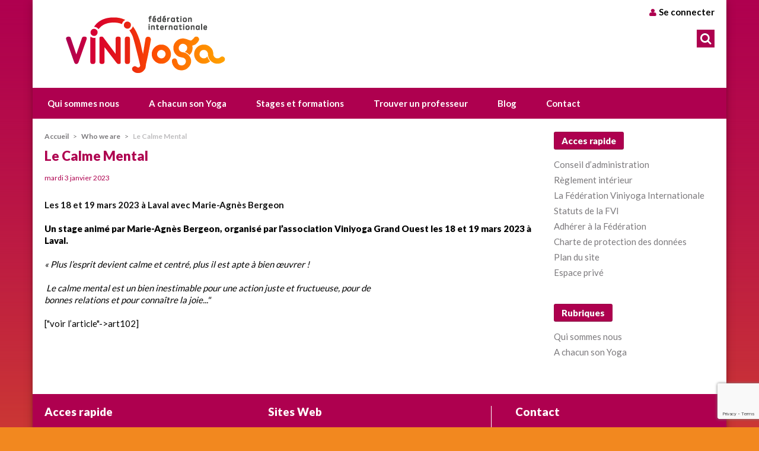

--- FILE ---
content_type: text/html; charset=utf-8
request_url: https://www.federationviniyoga.org/+le-calme-mental-57+.html
body_size: 10148
content:
<!DOCTYPE HTML>
<!--[if lt IE 7 ]> <html class="page_breve ltr fr no-js ie ie6 lte9 lte8 lte7" xmlns="http://www.w3.org/1999/xhtml" xml:lang="fr" lang="fr" dir="ltr"> <![endif]-->
<!--[if IE 7 ]>    <html class="page_breve ltr fr no-js ie ie7 lte9 lte8 lte7" xmlns="http://www.w3.org/1999/xhtml" xml:lang="fr" lang="fr" dir="ltr"> <![endif]-->
<!--[if IE 8 ]>    <html class="page_breve ltr fr no-js ie ie8 lte9 lte8" xmlns="http://www.w3.org/1999/xhtml" xml:lang="fr" lang="fr" dir="ltr"> <![endif]-->
<!--[if IE 9 ]>    <html class="page_breve ltr fr no-js ie ie9 lte9" xmlns="http://www.w3.org/1999/xhtml" xml:lang="fr" lang="fr" dir="ltr"> <![endif]-->
<!--[if (gt IE 9)|!(IE)]><!-->
<html class="page_breve ltr fr no-js" xmlns="http://www.w3.org/1999/xhtml" xml:lang="fr" lang="fr" dir="ltr">
<!--<![endif]-->
	<head>
		<script type='text/javascript'>/*<![CDATA[*/(function(H){H.className=H.className.replace(/\bno-js\b/,'js')})(document.documentElement);/*]]>*/</script><title>Le Calme Mental</title>
<meta name="description" content="Les 18 et 19 mars 2023 &#224; Laval avec Marie-Agn&#232;s Bergeon Un stage anim&#233; par Marie-Agn&#232;s Bergeon, organis&#233; par l&#039;association Viniyoga Grand Ouest" />
<link rel="canonical" href="https://www.federationviniyoga.org/+le-calme-mental-57+.html" />




<!--seo_insere-->
<link rel="canonical" href="https://www.federationviniyoga.org/+le-calme-mental-57+.html" /><meta http-equiv="Content-Type" content="text/html; charset=utf-8" />


<meta name="generator" content="SPIP 4.4.4" />


<link rel="alternate" type="application/rss+xml" title="Syndiquer tout le site" href="spip.php?page=backend" />
<meta name="viewport" content="width=device-width, initial-scale=1.0">

 <link rel="stylesheet" href="local/cache-less/bootstrap-cssify-af3e013.css?1767863460" type="text/css" />
<link rel="stylesheet" href="local/cache-less/responsive-cssify-06990ad.css?1767863460" type="text/css" />
<link rel="stylesheet" href="local/cache-less/box-cssify-53d1e6c.css?1767863460" type="text/css" />
<link rel="stylesheet" href="plugins/z-core/css/box_skins.css?1742209755" type="text/css" />
<link rel="stylesheet" href="plugins/bootstrap/bootstrap2spip/css/spip.css?1742209735" type="text/css" />
<link rel="stylesheet" href="local/cache-less/spip.comment-cssify-0d05253.css?1767863460" type="text/css" />
<link rel="stylesheet" href="local/cache-less/spip.list-cssify-844e6c6.css?1767863460" type="text/css" />






<script type='text/javascript'>var var_zajax_content='content';</script><script>
var mediabox_settings={"auto_detect":true,"ns":"box","tt_img":true,"sel_g":"#documents_portfolio a[type='image\/jpeg'],#documents_portfolio a[type='image\/png'],#documents_portfolio a[type='image\/gif']","sel_c":".mediabox,.toto","str_ssStart":"Diaporama","str_ssStop":"Arr\u00eater","str_cur":"{current}\/{total}","str_prev":"Pr\u00e9c\u00e9dent","str_next":"Suivant","str_close":"Fermer","str_loading":"Chargement\u2026","str_petc":"Taper \u2019Echap\u2019 pour fermer","str_dialTitDef":"Boite de dialogue","str_dialTitMed":"Affichage d\u2019un media","splash_url":"","lity":{"skin":"_simple-dark","maxWidth":"90%","maxHeight":"90%","minWidth":"400px","minHeight":"","slideshow_speed":"2500","opacite":"0.9","defaultCaptionState":"expanded"}};
</script>
<!-- insert_head_css -->
<link rel="stylesheet" href="plugins-dist/mediabox/lib/lity/lity.css?1742209724" type="text/css" media="all" />
<link rel="stylesheet" href="plugins-dist/mediabox/lity/css/lity.mediabox.css?1742209724" type="text/css" media="all" />
<link rel="stylesheet" href="plugins-dist/mediabox/lity/skins/_simple-dark/lity.css?1742209724" type="text/css" media="all" /><link rel='stylesheet' type='text/css' media='all' href='plugins-dist/porte_plume/css/barre_outils.css?1742209726' />
<link rel='stylesheet' type='text/css' media='all' href='local/cache-css/cssdyn-css_barre_outils_icones_css-593e9408.css?1767863405' />
<link rel='stylesheet' type='text/css' media='all' href='plugins/jqueryui/css/ui/jquery-ui.css' />

<link rel="stylesheet" href="plugins/gis/lib/leaflet/dist/leaflet.css" />
<link rel="stylesheet" href="plugins/gis/lib/leaflet/plugins/leaflet-plugins.css" />
<link rel="stylesheet" href="plugins/gis/lib/leaflet/plugins/leaflet.markercluster.css" />
<link rel="stylesheet" href="plugins/gis/css/leaflet_nodirection.css" /><link rel="stylesheet" type="text/css" href="plugins/agenda/css/spip.agenda.css" /><link rel="stylesheet" type="text/css" href="plugins/oembed/css/oembed.css?1742209747" />



<link rel="stylesheet" href="local/cache-less/layoutgala-cssify-4207c05.css?1767863460" type="text/css" />


<link rel="stylesheet" href="local/cache-less/bootskin-cssify-7f51e28.css?1767863460" type="text/css" />


<link rel="stylesheet" href="plugins/squelettes/federationviniyoga.org/css/font-awesome/css/font-awesome.min.css?1743086045" type="text/css" />





<link rel="stylesheet" href="local/cache-less/theme-cssify-997d1ef.css?1767863460" type="text/css" />






<script src="prive/javascript/jquery.js?1742209728" type="text/javascript"></script>

<script src="prive/javascript/jquery.form.js?1742209728" type="text/javascript"></script>

<script src="prive/javascript/jquery.autosave.js?1742209728" type="text/javascript"></script>

<script src="prive/javascript/jquery.placeholder-label.js?1742209728" type="text/javascript"></script>

<script src="prive/javascript/ajaxCallback.js?1742209728" type="text/javascript"></script>

<script src="prive/javascript/js.cookie.js?1742209728" type="text/javascript"></script>

<script src="plugins/jqueryui/prive/javascript/ui/jquery-ui.js?1742209745" type="text/javascript"></script>
<!-- insert_head -->
<script src="plugins-dist/mediabox/lib/lity/lity.js?1742209724" type="text/javascript"></script>
<script src="plugins-dist/mediabox/lity/js/lity.mediabox.js?1742209724" type="text/javascript"></script>
<script src="plugins-dist/mediabox/javascript/spip.mediabox.js?1742209724" type="text/javascript"></script><script type='text/javascript' src='plugins-dist/porte_plume/javascript/jquery.markitup_pour_spip.js?1742209726'></script>
<script type='text/javascript' src='plugins-dist/porte_plume/javascript/jquery.previsu_spip.js?1742209726'></script>
<script type='text/javascript' src='local/cache-js/jsdyn-javascript_porte_plume_start_js-2bc0dca7.js?1767863406'></script>

<script type="text/javascript" src="//maps.google.com/maps/api/js?language=fr&amp;key=AIzaSyCGrXKl0TOb6wMKYMa5q4PtYp7WVSR8AX0"></script>
<!-- début de : ckeditor_insert_head -->

	<script type="application/javascript" src="https://www.federationviniyoga.org/plugins/ckeditor-spip-plugin/lib/ckeditor/ckeditor.js?1742209751"></script>
	<script type="application/javascript">CKEDITOR.config.jqueryOverrideVal=true;</script>
	<script type="application/javascript" src="https://www.federationviniyoga.org/plugins/ckeditor-spip-plugin/lib/ckeditor/adapters/jquery.js?1742209751"></script>
	<script type="application/javascript" src="local/cache-js/jsdyn-ckeditor4spip_js-efca69c8.js?1767863406"></script>
	<script type="application/javascript">
$(document).ready(function(){
	function loadCKEditor() {
		// la configuration de ckeditor :
		CKEDITOR.ckeditorpath="https:\/\/www.federationviniyoga.org\/plugins\/ckeditor-spip-plugin\/lib\/ckeditor\/ckeditor.js";
		CKEDITOR.spipurl="https:\/\/www.federationviniyoga.org\/spip.php";
		CKEDITOR.ckpreferedversion='4.19.1';
		CKEDITOR.ckeditmode='ckeditor';
		CKEDITOR.ckConfig = {"minwidth":588,"vignette":200,"filebrowserSpipdocBrowseUrl":"https:\/\/www.federationviniyoga.org\/spip.php?page=select_documents","format_tags":"h2;h3;h4;p;q","format_h2":{"element":"h2","attributes":{"class":"spip"}},"format_h3":{"element":"h3","attributes":{"class":"spip"}},"format_h4":{"element":"h4","attributes":{"class":"spip"}},"format_p":{"element":"p","attributes":{"class":"spip"}},"format_q":{"element":"q","attributes":{"class":"spip"}},"forcePasteAsPlainText":"","toolbar_SpipFull":[["Copy","PasteFromWord"],["RemoveFormat"],["Bold","Italic","Underline"],["NumberedList","BulletedList","Outdent","Indent"],["JustifyLeft","JustifyCenter","JustifyRight","JustifyBlock"],["Link","Unlink","Anchor"],["Image","Table"],"\/",["Styles"],["TextColor"]],"toolbar_SpipBasic":[["Cut","Copy","PasteText","-","Bold","Italic","Underline","-","NumberedList","BulletedList","-","Spip","Link","Unlink","-","About"]],"toolbar":"SpipFull","uiColor":"#f5f5f5","language":"fr","contentsCss":["https:\/\/www.federationviniyoga.org\/prive\/spip_style.css?1742209729","https:\/\/www.federationviniyoga.org\/plugins\/ckeditor-spip-plugin\/css\/cked-editor.css?1742209751","https:\/\/fonts.googleapis.com\/css?family=Lato"],"font_names":"serif;sans serif;monospace;cursive;fantasy;Lato","filebrowserBrowseUrl":"https:\/\/www.federationviniyoga.org\/spip.php?page=filebrowser&type=files","filebrowserImageBrowseLinkUrl":"https:\/\/www.federationviniyoga.org\/spip.php?page=filebrowser&type=files","filebrowserImageBrowseUrl":"https:\/\/www.federationviniyoga.org\/spip.php?page=filebrowser&type=images","filebrowserFlashBrowseUrl":"https:\/\/www.federationviniyoga.org\/spip.php?page=filebrowser&type=flash","filebrowserUploadUrl":"https:\/\/www.federationviniyoga.org\/spip.php?page=filebrowser&type=files&mode=direct","filebrowserImageUploadUrl":"https:\/\/www.federationviniyoga.org\/spip.php?page=filebrowser&type=images&mode=direct","filebrowserFlashUploadUrl":"https:\/\/www.federationviniyoga.org\/spip.php?page=filebrowser&type=flash&mode=direct","filebrowserWindowWidth":682,"filebrowserWindowHeight":500,"extraPlugins":"","loadExtraPlugins":[],"colorButton_colors":"FFFFFF,000000,413932,7C7A7D,AE004F","colorButton_enableMore":false,"height":500,"scayt_autoStartup":true,"scayt_sLang":"fr_FR","resize_enabled":true,"entities":false,"skin":"moono-lisa","enterMode":1,"shiftEnterMode":2,"stylesCombo_stylesSet":"spip-styles:https:\/\/www.federationviniyoga.org\/spip.php?page=spip-styles.js","removeDialogTabs":"link:advanced","fontSize_sizes":"8\/8px;9\/9px;10\/10px;11\/11px;12\/12px;14\/14px;16\/16px;18\/18px;20\/20px;22\/22px;24\/24px;26\/26px;28\/28px;36\/36px","dialog_startupFocusTab":true,"readOnly":false,"spip_contexte":{"id":null,"type":null},"forceEnterMode":true,"removePlugins":"blockquote,div,docprops,find,flash,horizontalrule,iframe,image2,maximize,newpage,pagebreak,pastetext,placeholder,preview,print,save,selection,showblocks,smiley,sourcearea,specialchar,templates,uicolor,undo,wsc,scayt,forms,devtools","allowedContent":true,"fullPage":false};

		var ajaxload=[{"0":"#formulaire_forum textarea[name=texte]","1":"Basic","3":"54c01556b8a644870e0ec01f26dd1541"},{"0":"textarea.crayon-active","1":"Full","3":"1c62eb7851e9eaf12196e323a2b31960"},{"0":"textarea[name=bio] ","1":"Full","3":"44eb2607588d89570d02d7577ad89cfa"},{"0":"textarea[name=commentaire]","1":"Full","3":"3ca25ee28cdf6266d002901e3def3378"},{"0":".ckeditor_barre","1":"Basic","3":"c8611fb50e9cb2d2fcb3941f5c4c4632"},{"0":".formulaire_editer_evenement textarea","1":"Full","3":"c6482226c31a4c3c43d67662078a3850"}];
		CKEDITOR.instances = [] ; // normalement aucune instances de CKEDITOR n'est valide à cet instant, on les vide.
		fullInitCKEDITOR(ajaxload) ;
	}

	if(typeof onAjaxLoad == 'function') onAjaxLoad(loadCKEditor);
	loadCKEditor();
}) ;

	</script>
<!-- fin de : ckeditor_insert_head -->
<link rel="alternate" type="application/json+oembed" href="https://www.federationviniyoga.org/oembed.api/?format=json&amp;url=https%3A%2F%2Fwww.federationviniyoga.org%2F%2Ble-calme-mental-57%2B.html" />
<script src="plugins/squelettes/federationviniyoga.org/javascript/ready.js" type="text/javascript"></script>

 

<!--[if lt IE 9]>
<script src="plugins/bootstrap/bootstrap2spip/js/html5.js"></script>
<script src="plugins/bootstrap/bootstrap2spip/js/respond.min.js"></script>
<![endif]--><script type="application/javascript" src='plugins/squelettes/federationviniyoga.org/javascript/bootstrap-select.js'></script>
 <script src="https://cdnjs.cloudflare.com/ajax/libs/bootstrap-select/1.12.2/js/i18n/defaults-fr_FR.min.js"></script>

<script type="application/javascript">
	datepickerOptions = {
			prevText: 'précédent',
			nextText: 'suivant',
			currentText: 'aujourd’hui',
			closeText: 'Fermer',
			monthNames: [
				'janvier','février','mars','avril','mai','juin',
				'juillet','août','septembre','octobre','novembre','décembre'],
			monthNamesShort: [
				'janv.','févr.','mars','avr.','mai','juin',
				'juil.','août','sept.','oct.','nov.','déc.'],
			dayNames: [
				'dimanche','lundi','mardi','mercredi',
				'jeudi','vendredi','samedi'],
			dayNamesShort: [
				'dim.','lun.','mar.','mer.',
				'jeu.','ven.','sam.'],
			dayNamesMin: [
				'd.','l.','m.','m.',
				'j.','v.','s.'],

			firstDay: 1
			}; 
	$(function() {
        $('.selectpicker').selectpicker({
            'selectedText': 'cat'
        });
    });
</script>	</head>
	<body>
	<div class="page">
		<div class="container fullheight box-shadow">
			<div class="navbar" id="nav">
				<header class="cartouche">
	<div class="removeMargin"> 
		<div class="remove row-fluid">
	       <div class="span12">
	        	<a class="normal pull-left hidden-phone" href="https://www.federationviniyoga.org"><img
	src="local/cache-vignettes/L325xH117/siteon0-af28de44-21c2a.png?1757342196" class='spip_logo' alt='A chacun son Yoga' width='325' height='117' title='A chacun son Yoga' /></a>  
	     		<a class="normal pull-left visible-phone" href="https://www.federationviniyoga.org"><img
	src="local/cache-vignettes/L150xH54/siteon0-af28de44-66725.png?1757342196" class='spip_logo' alt='A chacun son Yoga' width='150' height='54' title='A chacun son Yoga' /></a>
	     		<div class="pull-right">
		     		<ul class="unstyled pull-right">
		     			 <li class="dropdown dropdown-menu-theme" style="text-align:right;">
	<a href="#" class="dropdown-toggle" data-toggle="dropdown" ><i class="fa fa-user noMargin fa-nav"></i>
		<span class=" titre-nav inverse visible">Se connecter</span>
	</a>
	<ul class="unstyled dropdown-menu" style="text-align:left;">
		 <li> 
<div class=' formulaire_spip formulaire_login   posSpanFluid row-fluid'>
	 <div class="span6">
		
		
		
		
	
		 
		<form id='formulaire_login' method='post' action='/+le-calme-mental-57+.html' enctype='multipart/form-data' class="form-inline">
			
			<span class="form-hidden"><input name='formulaire_action' type='hidden'
		value='login'><input name='formulaire_action_args' type='hidden'
		value='Yx8rHcVbFEnjGNA6JHxgwLN/reIspk6E+1MBAu0/Wf0A+q/KlTg1njshX7xAykPJ8d7yQol5H/62E4lDdkuOlhqCVuD+t/dK'><input name='formulaire_action_sign' type='hidden'
		value=''></span><fieldset>
				<!-- <legend>Identification</legend> -->
				<!-- <span id="spip_logo_auteur"></span> -->
				<div class="left-inner-addon "><i class="fa fa-user @class@"></i><input type='text' class='input-medium fullWidth' name='var_login' id='var_login' value="" placeholder=" Votre login ou email :"/></div>
				
				<div class="left-inner-addon"><i class="fa fa-key @class@"></i><input type='password' class='fullWidth' name='password' id='' value="" placeholder="Mot de passe"/></div>
				
				 
					<label class='checkbox' for="session_remember">	
					<input type="checkbox" name="session_remember" id="session_remember" value="oui"  onchange="jQuery(this).addClass('modifie');" />
					Se souvenir de moi</label>
					<div><button type="submit" class="btn btn-theme pull-right hidden-phone">Valider</button></div>
					<div><button type="submit" class="btn btn-theme pull-right visible-phone">Valider</button></div>
					<a  href="spip.php?page=spip_pass" id='spip_pass' rel="nofollow" class="btn btn-theme-inverse clearfix">Mot de passe oublié ?</:bootskin:login_motpasseoublie:></a>
			</fieldset>
		</form>
		
		
		
		
	 </div>
	 
	<div class="span6">
		<span class="clearfix"><i class="fa fa-info"></i>L’inscription à ce site est réservée aux adhérents de la Fédération Viniyoga internationale à jour de leur cotisation.</span>
		<a href="spip.php?page=inscription"><button style="margin-top: 5px;"class=" pull-right btn btn-theme hidden-phone">S'inscrire</button></a>
		<a href="spip.php?page=inscription"><button style="margin-top: 5px;"class=" pull-right btn btn-theme visible-phone">S'inscrire</button></a>
	</div>
</div><script>var login_info;

function informe_auteur(c){
	login_info.informe_auteur_en_cours = false;
	// JSON envoye par informer_auteur.html
	c = jQuery.parseJSON(c);
	if (c) {
		// indiquer le cnx si on n'y a pas touche
		jQuery('input#session_remember:not(.modifie)')
		.prop('checked',(c.cnx=='1')?true:false);
	}
	if (c.logo)
		jQuery('#spip_logo_auteur').html(c.logo);
	else
		jQuery('#spip_logo_auteur').html('');
}

function actualise_auteur(){
	if (login_info.login != jQuery('#var_login').prop('value')) {
		login_info.informe_auteur_en_cours = true;
		login_info.login = jQuery('#var_login').prop('value');
		var currentTime = new Date();// on passe la date en var pour empecher la mise en cache de cette requete (bug avec FF3 & IE7)
		jQuery.get(login_info.page_auteur, {var_login:login_info.login,var_compteur:currentTime.getTime()},informe_auteur);
	}
}

var login_info={'login':'','page_auteur': 'spip.php?page=informer_auteur','informe_auteur_en_cours':false,'attente_informe':0};jQuery(function(){jQuery('#var_login').change(actualise_auteur);});</script></li>
		<!--   -->
		
		
	</ul>
</li>
		     			<div style="text-align:right;"></div>
		     		</ul>
		     		 
		     		<div class="hidden-phone">
						<div class="formulaire_spip formulaire_recherche form-search" id="formulaire_recherche">
	<form action="spip.php?page=recherche" method="get">
		<div>
			<input name="page" value="recherche" type="hidden"
>
			
			<div class="input-append ">
				<input placeholder="Rechercher" type="search" class="search text search-query fullWidth" name="recherche" id="recherche" accesskey="4" autocapitalize="off" autocorrect="off"/>
				<button type="submit" class="btn btn-theme" title="Rechercher" ><i class="fa fa-search noMargin"></i></button>
			</div>
		</div>
	</form>
</div>
					</div>	
				</div>			
			</div>
		</div>
	</div>
	<div class="navbar">
		<div class="navbar-inner affix-js" data-spy="affix" data-offset-top="138">
	    	<div class="yamm container">
		    	
		        <a class="btn btn-navbar" data-toggle="collapse" data-target=".nav-collapse"><i class="fa fa-th noMargin"></i></a>  <div class="visible-phone pull-right"><div class="formulaire_spip formulaire_recherche form-search" id="formulaire_recherche">
	<form action="spip.php?page=recherche" method="get">
		<div>
			<input name="page" value="recherche" type="hidden"
>
			
			<div class="input-append ">
				<input placeholder="Rechercher" type="search" class="search text search-query fullWidth" name="recherche" id="recherche" accesskey="4" autocapitalize="off" autocorrect="off"/>
				<button type="submit" class="btn btn-theme" title="Rechercher" ><i class="fa fa-search noMargin"></i></button>
			</div>
		</div>
	</form>
</div>
</div>
		        <div class="nav-collapse collapse" id="nav1" >
					<ul class="nav unstyled">
						
						
												
						<li class="dropdown yamm dropdown-menu-theme yamm-fullwidth ">
	<a href="-qui-sommes-nous-.html" class="dropdown-toggle"><span class=" titre-nav visible" >Qui sommes nous</span></a>
	<ul class="dropdown-menu unstyled clearfix hover_effect" style="padding:20px;">
		<li>
			<div class="row-fluid posSpanFluid">
				
					<div class="span4">
						<ul class="yamm-content unstyled">
							
								<li class="sous_titre_top_menu"><a href="-la-federation-.html">La Fédération</a></li>
							
								<li class="sous_titre_top_menu"><a href="-l-union-europeenne-de-yoga-.html">L&#8217;Union Européenne de Yoga</a></li>
							
								<li class="sous_titre_top_menu"><a href="-les-ecoles-.html">Les Ecoles</a></li>
							
						</ul>
					</div>
				
				
				
					<div class="span4">
						<ul class="yamm-content unstyled">
							
								<li class="sous_titre_top_menu"><a href="le-yoga-11.html">Le Yoga</a></li>
							
								<li class="sous_titre_top_menu"><a href="la-pedagogie-viniyoga.html">La pédagogie Viniyoga</a></li>
							
								<li class="sous_titre_top_menu"><a href="l-enseignant-viniyoga-18-18.html">L’ enseignant Viniyoga </a></li>
							
								<li class="sous_titre_top_menu"><a href="l-approche-individualisee-23.html">L&#8217;approche individualisée</a></li>
							
						</ul>
					</div>
				
				
			</div>
		</li>
	</ul>
</li>

<li class="dropdown yamm dropdown-menu-theme yamm-fullwidth ">
	<a href="-a-chacun-son-yoga-.html" class="dropdown-toggle"><span class=" titre-nav visible" >A chacun son Yoga</span></a>
	<ul class="dropdown-menu unstyled clearfix hover_effect" style="padding:20px;">
		<li>
			<div class="row-fluid posSpanFluid">
				
				
				
					<div class="span4">
						<ul class="yamm-content unstyled">
							
								<li class="sous_titre_top_menu"><a href="cours-collectif.html">Cours collectif</a></li>
							
								<li class="sous_titre_top_menu"><a href="cours-individuel-14.html">Cours individuel</a></li>
							
								<li class="sous_titre_top_menu"><a href="les-formations.html">Les formations</a></li>
							
								<li class="sous_titre_top_menu"><a href="stages-et-ateliers.html">Stages et ateliers</a></li>
							
								<li class="sous_titre_top_menu"><a href="yoga-enfants-et-adolescents.html">Yoga enfants et adolescents</a></li>
							
								<li class="sous_titre_top_menu"><a href="yoga-maternite-20.html">Yoga maternité</a></li>
							
								<li class="sous_titre_top_menu"><a href="yoga-seniors-22.html">Yoga seniors</a></li>
							
								<li class="sous_titre_top_menu"><a href="en-savoir-plus.html">En savoir plus</a></li>
							
						</ul>
					</div>
				
				
			</div>
		</li>
	</ul>
</li> 
						
						  
						<script>
function swapTitre(id_siteminer){
    var $act = $('#titre-siteminer'+id_siteminer+' .act');
    var $nex = ($('#titre-siteminer'+id_siteminer+' .act').next().length > 0) ? $('#titre-siteminer'+id_siteminer+' .act').next() : $('#titre-siteminer'+id_siteminer+' span:first');
    $act.fadeOut(function(){
        	$act.removeClass('act');
        	$nex.fadeIn().addClass('act');
    });
}
</script>


	<li class="fa-nav active-siteminer swaptitre"><a href="stages-et-formations.html" title="Stages et formations"><i class=""></i><span id="titre-siteminer1"><span class="act">Stages et formations</span></span></a></li><script>
function swapTitre(id_siteminer){
    var $act = $('#titre-siteminer'+id_siteminer+' .act');
    var $nex = ($('#titre-siteminer'+id_siteminer+' .act').next().length > 0) ? $('#titre-siteminer'+id_siteminer+' .act').next() : $('#titre-siteminer'+id_siteminer+' span:first');
    $act.fadeOut(function(){
        	$act.removeClass('act');
        	$nex.fadeIn().addClass('act');
    });
}
</script>


	<li class="fa-nav active-siteminer swaptitre"><a href="trouver-un-professeur.html" title="Trouver un professeur"><i class=""></i><span id="titre-siteminer2"><span class="act">Trouver un professeur</span></span></a></li>						
						
					 	 <li ><a href="spip.php?page=blog" ><span class=" titre-nav visible">Blog</span></a></li>
						<li ><a  href="spip.php?page=contact" id="contact"><span class=" titre-nav visible">Contact</span></a></li>
					</ul>
				</div>
				
			</div> 
		</div>
	</div></header>
			</div>
			<div class="wrapper" id="wrapper">
				<div class=" content primary main-content" id="content">
					<div class="header" id="header">
						<div class="header-page ">
		<div class="row-fluid ">
		
			<div class="header-col2">
					
					<div class="entete-bloc">
						<ul class="breadcrumb">

	 
	
	 
	
	
	

	 
	<li><a href="https://www.federationviniyoga.org/">Accueil</a><span class="divider"> &gt; </span></li>


	
		<li><a href="-who-we-are-.html">Who we are</a><span class="divider"> &gt; </span></li>
	

<li class="active"><span class="on active">Le Calme Mental</span></li>
</ul>						<h1 class="">Le Calme Mental</h1>
					</div>
					
					<div class="abs-bloc">
						<span class="clearfix"> <p class="publication"><time pubdate="pubdate" datetime="2023-01-03T16:01:19Z"><i class=""></i>mardi 3 janvier 2023</time></p></span>
						
						
						
					</div>
					
					<div class="postmeta">
						
						
					</div>
			</div>
		</div>
		
	</div>					</div>
					<article>
		<div class="main">
			<div class="crayon breve-texte-57 texte"><div class="crayon article-chapo-102 chapo" dir="ltr">
	
<p>
		Les 18 et 19 mars 2023 à Laval avec Marie-Agnès Bergeon</p>
</div>
<p>
	<strong>Un stage animé par Marie-Agnès Bergeon, organisé par l’association Viniyoga Grand Ouest les 18 et 19 mars 2023 à Laval.</strong></p>
<p>
	<em>&#171;&nbsp;Plus l’esprit devient calme et centré, plus il est apte à bien œuvrer&nbsp;!</em></p>
<p>
	<em>&nbsp;Le calme mental est un bien inestimable pour une action juste et fructueuse, pour de<br />
	bonnes relations et pour connaître la joie..."</em></p>
<p>
	["voir l&#8217;article"-&gt;art102]</p></div>
			
		</div>
		<footer>
			
		</footer>
	
		<aside>
			
			<a href="#forum" name="forum" id="forum"></a>		</aside>
	</article>				</div>
			</div>
			<div class="aside secondary " id="aside">
				<aside class="">
					<div class="liste rubriques">
	 <div class="h3"> <span class="btn btn-theme bord-arrondi">Acces rapide </span></div>
	<ul class=" liste-items">
		
			<li class="item"><a href="-conseil-d-administration-.html">Conseil d&#8217;administration</a></li>
		
		
			<li class="item"><a href="reglement-interieur.html">Règlement intérieur</a></li>
		
			<li class="item"><a href="la-federation-viniyoga.html">La Fédération Viniyoga Internationale</a></li>
		
			<li class="item"><a href="statuts-de-la-fvi.html">Statuts de la FVI</a></li>
		
			<li class="item"><a href="adherer-a-la-federation.html">Adhérer à la Fédération</a></li>
		
			<li class="item"><a href="charte-de-protection-des-donnees.html">Charte de protection des données</a></li>
		
		<li class="item"><a href="spip.php?page=plan">Plan du site</a></li>
		<li class="item"><a href="ecrire/">Espace privé</a></li>
	</ul>
</div>
<div class="liste rubriques">
	 <div class="h2"> <span class="btn btn-theme bord-arrondi">Rubriques </span></div>
	<ul class=" liste-items">
	
		<li class="item">
			<a href="-qui-sommes-nous-.html" >Qui sommes nous</a>

			
			<ul class="liste-items">
				
					
				
					
				
					
				
			</ul>
			

		</li>
	
		<li class="item">
			<a href="-a-chacun-son-yoga-.html" >A chacun son Yoga</a>

			

		</li>
	

	</ul>
</div>				</aside>
			</div>
			<div class="footer" id="footer">
				<div class="removeMargin main-footer">
	<div class="remove row-fluid ">
	
		
		<div class="remove span4">
			<div class="liste rubriques">
	 <div class="h3">Acces rapide</div>
	<ul class=" liste-items">
		
			<li class="item"><a href="-conseil-d-administration-.html">Conseil d&#8217;administration</a></li>
		
		
			<li class="item"><a href="reglement-interieur.html">Règlement intérieur</a></li>
		
			<li class="item"><a href="la-federation-viniyoga.html">La Fédération Viniyoga Internationale</a></li>
		
			<li class="item"><a href="statuts-de-la-fvi.html">Statuts de la FVI</a></li>
		
			<li class="item"><a href="adherer-a-la-federation.html">Adhérer à la Fédération</a></li>
		
			<li class="item"><a href="charte-de-protection-des-donnees.html">Charte de protection des données</a></li>
		
		<li class="item"><a href="spip.php?page=plan">Plan du site</a></li>
		<li class="item"><a href="ecrire/">Espace privé</a></li>
	</ul>
</div>
		</div>
		<div class="remove span4">
			<div class="liste sites">
    <a id='pagination_sites' class='pagination_ancre'></a>
    <h2 class="h3">Sites Web</h2>
    <ul class="liste-items">
        
        <li class="item"><a href="@actyv@.html">ACTYV</a></li>
        
        <li class="item"><a href="@uey@.html">UEY </a></li>
        
        <li class="item"><a href="@viniyoga-champagne@.html">Viniyoga Champagne</a></li>
        
        <li class="item"><a href="@viniyoga-grand-ouest@.html">Viniyoga Grand Ouest</a></li>
        
        <li class="item"><a href="@viniyoga-suisse@.html">Viniyoga Suisse</a></li>
        
    </ul>
    
</div>
		</div>
		<div class="remove span4 col2Footer">
			<div class="row-fluid">
				<div class="remove span12">
					<div class="h3">Contact</div>
					<address class="pull-left">
						<ul class="unstyled">
							<li class="fa-footer-adresse"> 7 route de la Croix<br>
73110 Valgelon-La Rochette</li>
							<li class="fa-footer-tel">Téléphone :  +33 6 87 53 56 77</li>
							 	
							
						</ul>
					</address>
				</div>
			</div>
			<div class="row-fluid">
				<div class="remove span12">
					<div class="h3">Recevoir la newsletter</div>
					<div class="left-inner-addon ajax"><div class=' formulaire_spip formulaire_newsletter formulaire_newsletter_subscribe ajax'>
	 
	<form method='post' action='/+le-calme-mental-57+.html'><div>
		<span class="form-hidden"><input name='formulaire_action' type='hidden'
		value='newsletter_subscribe'><input name='formulaire_action_args' type='hidden'
		value='Yx8rAYVbEE3jG+R69gsge2j+0pYMEU2HOz8vdVrlkwxEKcSB3EpPBWye0BakA9iJezZnlZbc5IJuK3UUt3j40agZOkabHmZy'><input name='formulaire_action_sign' type='hidden'
		value=''></span><ul class="">
			<li class=" editer editer_session_email obligatoire">
				<input type="email" name="session_email" class="contenant email text fullWidth" value="" id="session_email"  required='required'/>
			</li>
		</ul>
		
		<div class="g-recaptcha"></div><!--extra-->
		<p class=" contenu"><button type="submit" class="submit btn btn-theme-inverse">OK</button></p>
	</div></form>
	
	
	
</div>
</div>
					
				</div>
			</div>	
		</div>
	</div>
	<div class="row-fluid">
			<div class="span12">
				<div class="realiser">
					 © Fédération Viniyoga Internationale | <a href="https://www.federationviniyoga.org/mentions-legales.html">Mentions Légales</a><br><a href="http://www.idcalg.com">Développement site internet</a> IDC
				</div>
			</div>
		</div>
	
</div>			</div>
			
		</div>
	</div>
	<script type="text/javascript">
  (function() {
    var po = document.createElement('script'); po.type = 'text/javascript'; po.async = true;
    po.src = 'https://apis.google.com/js/plusone.js';
    var s = document.getElementsByTagName('script')[0]; s.parentNode.insertBefore(po, s);
  })();
</script>

<script type="text/javascript" src="plugins/squelettes/federationviniyoga.org/javascript/jquery.flexisel.js"></script>
<script type="text/javascript" src="plugins/squelettes/federationviniyoga.org/javascript/jquery.touchSwipe.min.js"></script>

	
	




	<script type="application/javascript" src="plugins/bootstrap/bootstrap/js/bootstrap-collapse.js"></script>
	<script type="application/javascript" src="plugins/bootstrap/bootstrap/js/bootstrap-transition.js"></script>
	<script type="application/javascript" src="plugins/bootstrap/bootstrap/js/bootstrap-dropdown.js"></script>
	<script type="application/javascript" src="plugins/bootstrap/bootstrap/js/bootstrap-tab.js"></script>
	<script type="application/javascript" src="plugins/bootstrap/bootstrap/js/bootstrap-modal.js"></script>
	<script type="application/javascript" src="plugins/bootstrap/bootstrap/js/bootstrap-button.js"></script>
	<script type="application/javascript" src="plugins/bootstrap/bootstrap/js/bootstrap-carousel.js"></script>
	<script type="application/javascript" src="plugins/bootstrap/bootstrap/js/bootstrap-affix.js"></script>
	<script type="application/javascript" src="plugins/bootstrap/bootstrap/js/bootstrap-tooltip.js"></script>

	
<script type="application/javascript">
	$(function() {

		
		
		$('#myCarouselInfos').carousel({
       	 interval : 3000
        });
	
		$('#myCarousel').carousel({
       	 interval : 8000
        });
		

		
			
	     
			if (window.innerWidth > 767 ){
				var ha = $('.aside-affix').height();
				var hc = $('.main-content').height();
				if( ha < hc ){
					 $('.bs-docs-sidenav').affix({ 
					        offset: {
					          top: function () { return $('header').outerHeight();} , bottom:  360
					        }     	
					 });
				};
				
				
	
			}	
		
		
		
		
		
		 
			$( window ).resize(function() {
				if (window.innerWidth > 767){
					var ha = $('.aside-affix').height();
					var hc = $('.main-content').height();
					if( ha < hc & ha < window.innerHeight){
						 $('.bs-docs-sidenav').affix({ 
						        offset: {
						          top: function () { return $('header').outerHeight();}  
						          ,bottom:  function () { return $('.footer').height() + 10;}  
						        }
						 });
					};
				}		
			});
		
				
		$('.brand img').removeAttr('onmouseover');
		$('.brand img').removeAttr('onmouseout');

    });
</script><script src='https://www.google.com/recaptcha/api.js?onload=recaptchaOnloadCallback&render=explicit'  async defer></script>
<script type='text/javascript'>
var recaptchaOnloadCallback = function() {
	for (var i = 0; i < document.forms.length; ++i) {
		var form = document.forms[i];
		var captcha = form.querySelector('.g-recaptcha');
		if (null === captcha){
			continue;
		}
		(function(frm){
			var captchaId = grecaptcha.render(captcha,{
				'sitekey': '6LdcseIUAAAAAGqtdBw-0CZEUElrMnBGvCyKB7pM',
				'size': 'invisible',
				'badge' : 'bottomright', // possible values: bottomright, bottomleft, inline
				'callback' : function (recaptchaToken) {
					HTMLFormElement.prototype.submit.call(frm);
				}
			});
			frm.onsubmit = function (evt){
				evt.preventDefault();
				grecaptcha.execute(captchaId);
			};
		})(form);
	}
};
</script>
<script defer src="https://static.cloudflareinsights.com/beacon.min.js/vcd15cbe7772f49c399c6a5babf22c1241717689176015" integrity="sha512-ZpsOmlRQV6y907TI0dKBHq9Md29nnaEIPlkf84rnaERnq6zvWvPUqr2ft8M1aS28oN72PdrCzSjY4U6VaAw1EQ==" data-cf-beacon='{"version":"2024.11.0","token":"2b74d56239784d938e973d035fb6e89f","r":1,"server_timing":{"name":{"cfCacheStatus":true,"cfEdge":true,"cfExtPri":true,"cfL4":true,"cfOrigin":true,"cfSpeedBrain":true},"location_startswith":null}}' crossorigin="anonymous"></script>
</body></html>

--- FILE ---
content_type: text/html; charset=utf-8
request_url: https://www.google.com/recaptcha/api2/anchor?ar=1&k=6LdcseIUAAAAAGqtdBw-0CZEUElrMnBGvCyKB7pM&co=aHR0cHM6Ly93d3cuZmVkZXJhdGlvbnZpbml5b2dhLm9yZzo0NDM.&hl=en&v=PoyoqOPhxBO7pBk68S4YbpHZ&size=invisible&badge=bottomright&anchor-ms=20000&execute-ms=30000&cb=39l7r0af05x9
body_size: 48655
content:
<!DOCTYPE HTML><html dir="ltr" lang="en"><head><meta http-equiv="Content-Type" content="text/html; charset=UTF-8">
<meta http-equiv="X-UA-Compatible" content="IE=edge">
<title>reCAPTCHA</title>
<style type="text/css">
/* cyrillic-ext */
@font-face {
  font-family: 'Roboto';
  font-style: normal;
  font-weight: 400;
  font-stretch: 100%;
  src: url(//fonts.gstatic.com/s/roboto/v48/KFO7CnqEu92Fr1ME7kSn66aGLdTylUAMa3GUBHMdazTgWw.woff2) format('woff2');
  unicode-range: U+0460-052F, U+1C80-1C8A, U+20B4, U+2DE0-2DFF, U+A640-A69F, U+FE2E-FE2F;
}
/* cyrillic */
@font-face {
  font-family: 'Roboto';
  font-style: normal;
  font-weight: 400;
  font-stretch: 100%;
  src: url(//fonts.gstatic.com/s/roboto/v48/KFO7CnqEu92Fr1ME7kSn66aGLdTylUAMa3iUBHMdazTgWw.woff2) format('woff2');
  unicode-range: U+0301, U+0400-045F, U+0490-0491, U+04B0-04B1, U+2116;
}
/* greek-ext */
@font-face {
  font-family: 'Roboto';
  font-style: normal;
  font-weight: 400;
  font-stretch: 100%;
  src: url(//fonts.gstatic.com/s/roboto/v48/KFO7CnqEu92Fr1ME7kSn66aGLdTylUAMa3CUBHMdazTgWw.woff2) format('woff2');
  unicode-range: U+1F00-1FFF;
}
/* greek */
@font-face {
  font-family: 'Roboto';
  font-style: normal;
  font-weight: 400;
  font-stretch: 100%;
  src: url(//fonts.gstatic.com/s/roboto/v48/KFO7CnqEu92Fr1ME7kSn66aGLdTylUAMa3-UBHMdazTgWw.woff2) format('woff2');
  unicode-range: U+0370-0377, U+037A-037F, U+0384-038A, U+038C, U+038E-03A1, U+03A3-03FF;
}
/* math */
@font-face {
  font-family: 'Roboto';
  font-style: normal;
  font-weight: 400;
  font-stretch: 100%;
  src: url(//fonts.gstatic.com/s/roboto/v48/KFO7CnqEu92Fr1ME7kSn66aGLdTylUAMawCUBHMdazTgWw.woff2) format('woff2');
  unicode-range: U+0302-0303, U+0305, U+0307-0308, U+0310, U+0312, U+0315, U+031A, U+0326-0327, U+032C, U+032F-0330, U+0332-0333, U+0338, U+033A, U+0346, U+034D, U+0391-03A1, U+03A3-03A9, U+03B1-03C9, U+03D1, U+03D5-03D6, U+03F0-03F1, U+03F4-03F5, U+2016-2017, U+2034-2038, U+203C, U+2040, U+2043, U+2047, U+2050, U+2057, U+205F, U+2070-2071, U+2074-208E, U+2090-209C, U+20D0-20DC, U+20E1, U+20E5-20EF, U+2100-2112, U+2114-2115, U+2117-2121, U+2123-214F, U+2190, U+2192, U+2194-21AE, U+21B0-21E5, U+21F1-21F2, U+21F4-2211, U+2213-2214, U+2216-22FF, U+2308-230B, U+2310, U+2319, U+231C-2321, U+2336-237A, U+237C, U+2395, U+239B-23B7, U+23D0, U+23DC-23E1, U+2474-2475, U+25AF, U+25B3, U+25B7, U+25BD, U+25C1, U+25CA, U+25CC, U+25FB, U+266D-266F, U+27C0-27FF, U+2900-2AFF, U+2B0E-2B11, U+2B30-2B4C, U+2BFE, U+3030, U+FF5B, U+FF5D, U+1D400-1D7FF, U+1EE00-1EEFF;
}
/* symbols */
@font-face {
  font-family: 'Roboto';
  font-style: normal;
  font-weight: 400;
  font-stretch: 100%;
  src: url(//fonts.gstatic.com/s/roboto/v48/KFO7CnqEu92Fr1ME7kSn66aGLdTylUAMaxKUBHMdazTgWw.woff2) format('woff2');
  unicode-range: U+0001-000C, U+000E-001F, U+007F-009F, U+20DD-20E0, U+20E2-20E4, U+2150-218F, U+2190, U+2192, U+2194-2199, U+21AF, U+21E6-21F0, U+21F3, U+2218-2219, U+2299, U+22C4-22C6, U+2300-243F, U+2440-244A, U+2460-24FF, U+25A0-27BF, U+2800-28FF, U+2921-2922, U+2981, U+29BF, U+29EB, U+2B00-2BFF, U+4DC0-4DFF, U+FFF9-FFFB, U+10140-1018E, U+10190-1019C, U+101A0, U+101D0-101FD, U+102E0-102FB, U+10E60-10E7E, U+1D2C0-1D2D3, U+1D2E0-1D37F, U+1F000-1F0FF, U+1F100-1F1AD, U+1F1E6-1F1FF, U+1F30D-1F30F, U+1F315, U+1F31C, U+1F31E, U+1F320-1F32C, U+1F336, U+1F378, U+1F37D, U+1F382, U+1F393-1F39F, U+1F3A7-1F3A8, U+1F3AC-1F3AF, U+1F3C2, U+1F3C4-1F3C6, U+1F3CA-1F3CE, U+1F3D4-1F3E0, U+1F3ED, U+1F3F1-1F3F3, U+1F3F5-1F3F7, U+1F408, U+1F415, U+1F41F, U+1F426, U+1F43F, U+1F441-1F442, U+1F444, U+1F446-1F449, U+1F44C-1F44E, U+1F453, U+1F46A, U+1F47D, U+1F4A3, U+1F4B0, U+1F4B3, U+1F4B9, U+1F4BB, U+1F4BF, U+1F4C8-1F4CB, U+1F4D6, U+1F4DA, U+1F4DF, U+1F4E3-1F4E6, U+1F4EA-1F4ED, U+1F4F7, U+1F4F9-1F4FB, U+1F4FD-1F4FE, U+1F503, U+1F507-1F50B, U+1F50D, U+1F512-1F513, U+1F53E-1F54A, U+1F54F-1F5FA, U+1F610, U+1F650-1F67F, U+1F687, U+1F68D, U+1F691, U+1F694, U+1F698, U+1F6AD, U+1F6B2, U+1F6B9-1F6BA, U+1F6BC, U+1F6C6-1F6CF, U+1F6D3-1F6D7, U+1F6E0-1F6EA, U+1F6F0-1F6F3, U+1F6F7-1F6FC, U+1F700-1F7FF, U+1F800-1F80B, U+1F810-1F847, U+1F850-1F859, U+1F860-1F887, U+1F890-1F8AD, U+1F8B0-1F8BB, U+1F8C0-1F8C1, U+1F900-1F90B, U+1F93B, U+1F946, U+1F984, U+1F996, U+1F9E9, U+1FA00-1FA6F, U+1FA70-1FA7C, U+1FA80-1FA89, U+1FA8F-1FAC6, U+1FACE-1FADC, U+1FADF-1FAE9, U+1FAF0-1FAF8, U+1FB00-1FBFF;
}
/* vietnamese */
@font-face {
  font-family: 'Roboto';
  font-style: normal;
  font-weight: 400;
  font-stretch: 100%;
  src: url(//fonts.gstatic.com/s/roboto/v48/KFO7CnqEu92Fr1ME7kSn66aGLdTylUAMa3OUBHMdazTgWw.woff2) format('woff2');
  unicode-range: U+0102-0103, U+0110-0111, U+0128-0129, U+0168-0169, U+01A0-01A1, U+01AF-01B0, U+0300-0301, U+0303-0304, U+0308-0309, U+0323, U+0329, U+1EA0-1EF9, U+20AB;
}
/* latin-ext */
@font-face {
  font-family: 'Roboto';
  font-style: normal;
  font-weight: 400;
  font-stretch: 100%;
  src: url(//fonts.gstatic.com/s/roboto/v48/KFO7CnqEu92Fr1ME7kSn66aGLdTylUAMa3KUBHMdazTgWw.woff2) format('woff2');
  unicode-range: U+0100-02BA, U+02BD-02C5, U+02C7-02CC, U+02CE-02D7, U+02DD-02FF, U+0304, U+0308, U+0329, U+1D00-1DBF, U+1E00-1E9F, U+1EF2-1EFF, U+2020, U+20A0-20AB, U+20AD-20C0, U+2113, U+2C60-2C7F, U+A720-A7FF;
}
/* latin */
@font-face {
  font-family: 'Roboto';
  font-style: normal;
  font-weight: 400;
  font-stretch: 100%;
  src: url(//fonts.gstatic.com/s/roboto/v48/KFO7CnqEu92Fr1ME7kSn66aGLdTylUAMa3yUBHMdazQ.woff2) format('woff2');
  unicode-range: U+0000-00FF, U+0131, U+0152-0153, U+02BB-02BC, U+02C6, U+02DA, U+02DC, U+0304, U+0308, U+0329, U+2000-206F, U+20AC, U+2122, U+2191, U+2193, U+2212, U+2215, U+FEFF, U+FFFD;
}
/* cyrillic-ext */
@font-face {
  font-family: 'Roboto';
  font-style: normal;
  font-weight: 500;
  font-stretch: 100%;
  src: url(//fonts.gstatic.com/s/roboto/v48/KFO7CnqEu92Fr1ME7kSn66aGLdTylUAMa3GUBHMdazTgWw.woff2) format('woff2');
  unicode-range: U+0460-052F, U+1C80-1C8A, U+20B4, U+2DE0-2DFF, U+A640-A69F, U+FE2E-FE2F;
}
/* cyrillic */
@font-face {
  font-family: 'Roboto';
  font-style: normal;
  font-weight: 500;
  font-stretch: 100%;
  src: url(//fonts.gstatic.com/s/roboto/v48/KFO7CnqEu92Fr1ME7kSn66aGLdTylUAMa3iUBHMdazTgWw.woff2) format('woff2');
  unicode-range: U+0301, U+0400-045F, U+0490-0491, U+04B0-04B1, U+2116;
}
/* greek-ext */
@font-face {
  font-family: 'Roboto';
  font-style: normal;
  font-weight: 500;
  font-stretch: 100%;
  src: url(//fonts.gstatic.com/s/roboto/v48/KFO7CnqEu92Fr1ME7kSn66aGLdTylUAMa3CUBHMdazTgWw.woff2) format('woff2');
  unicode-range: U+1F00-1FFF;
}
/* greek */
@font-face {
  font-family: 'Roboto';
  font-style: normal;
  font-weight: 500;
  font-stretch: 100%;
  src: url(//fonts.gstatic.com/s/roboto/v48/KFO7CnqEu92Fr1ME7kSn66aGLdTylUAMa3-UBHMdazTgWw.woff2) format('woff2');
  unicode-range: U+0370-0377, U+037A-037F, U+0384-038A, U+038C, U+038E-03A1, U+03A3-03FF;
}
/* math */
@font-face {
  font-family: 'Roboto';
  font-style: normal;
  font-weight: 500;
  font-stretch: 100%;
  src: url(//fonts.gstatic.com/s/roboto/v48/KFO7CnqEu92Fr1ME7kSn66aGLdTylUAMawCUBHMdazTgWw.woff2) format('woff2');
  unicode-range: U+0302-0303, U+0305, U+0307-0308, U+0310, U+0312, U+0315, U+031A, U+0326-0327, U+032C, U+032F-0330, U+0332-0333, U+0338, U+033A, U+0346, U+034D, U+0391-03A1, U+03A3-03A9, U+03B1-03C9, U+03D1, U+03D5-03D6, U+03F0-03F1, U+03F4-03F5, U+2016-2017, U+2034-2038, U+203C, U+2040, U+2043, U+2047, U+2050, U+2057, U+205F, U+2070-2071, U+2074-208E, U+2090-209C, U+20D0-20DC, U+20E1, U+20E5-20EF, U+2100-2112, U+2114-2115, U+2117-2121, U+2123-214F, U+2190, U+2192, U+2194-21AE, U+21B0-21E5, U+21F1-21F2, U+21F4-2211, U+2213-2214, U+2216-22FF, U+2308-230B, U+2310, U+2319, U+231C-2321, U+2336-237A, U+237C, U+2395, U+239B-23B7, U+23D0, U+23DC-23E1, U+2474-2475, U+25AF, U+25B3, U+25B7, U+25BD, U+25C1, U+25CA, U+25CC, U+25FB, U+266D-266F, U+27C0-27FF, U+2900-2AFF, U+2B0E-2B11, U+2B30-2B4C, U+2BFE, U+3030, U+FF5B, U+FF5D, U+1D400-1D7FF, U+1EE00-1EEFF;
}
/* symbols */
@font-face {
  font-family: 'Roboto';
  font-style: normal;
  font-weight: 500;
  font-stretch: 100%;
  src: url(//fonts.gstatic.com/s/roboto/v48/KFO7CnqEu92Fr1ME7kSn66aGLdTylUAMaxKUBHMdazTgWw.woff2) format('woff2');
  unicode-range: U+0001-000C, U+000E-001F, U+007F-009F, U+20DD-20E0, U+20E2-20E4, U+2150-218F, U+2190, U+2192, U+2194-2199, U+21AF, U+21E6-21F0, U+21F3, U+2218-2219, U+2299, U+22C4-22C6, U+2300-243F, U+2440-244A, U+2460-24FF, U+25A0-27BF, U+2800-28FF, U+2921-2922, U+2981, U+29BF, U+29EB, U+2B00-2BFF, U+4DC0-4DFF, U+FFF9-FFFB, U+10140-1018E, U+10190-1019C, U+101A0, U+101D0-101FD, U+102E0-102FB, U+10E60-10E7E, U+1D2C0-1D2D3, U+1D2E0-1D37F, U+1F000-1F0FF, U+1F100-1F1AD, U+1F1E6-1F1FF, U+1F30D-1F30F, U+1F315, U+1F31C, U+1F31E, U+1F320-1F32C, U+1F336, U+1F378, U+1F37D, U+1F382, U+1F393-1F39F, U+1F3A7-1F3A8, U+1F3AC-1F3AF, U+1F3C2, U+1F3C4-1F3C6, U+1F3CA-1F3CE, U+1F3D4-1F3E0, U+1F3ED, U+1F3F1-1F3F3, U+1F3F5-1F3F7, U+1F408, U+1F415, U+1F41F, U+1F426, U+1F43F, U+1F441-1F442, U+1F444, U+1F446-1F449, U+1F44C-1F44E, U+1F453, U+1F46A, U+1F47D, U+1F4A3, U+1F4B0, U+1F4B3, U+1F4B9, U+1F4BB, U+1F4BF, U+1F4C8-1F4CB, U+1F4D6, U+1F4DA, U+1F4DF, U+1F4E3-1F4E6, U+1F4EA-1F4ED, U+1F4F7, U+1F4F9-1F4FB, U+1F4FD-1F4FE, U+1F503, U+1F507-1F50B, U+1F50D, U+1F512-1F513, U+1F53E-1F54A, U+1F54F-1F5FA, U+1F610, U+1F650-1F67F, U+1F687, U+1F68D, U+1F691, U+1F694, U+1F698, U+1F6AD, U+1F6B2, U+1F6B9-1F6BA, U+1F6BC, U+1F6C6-1F6CF, U+1F6D3-1F6D7, U+1F6E0-1F6EA, U+1F6F0-1F6F3, U+1F6F7-1F6FC, U+1F700-1F7FF, U+1F800-1F80B, U+1F810-1F847, U+1F850-1F859, U+1F860-1F887, U+1F890-1F8AD, U+1F8B0-1F8BB, U+1F8C0-1F8C1, U+1F900-1F90B, U+1F93B, U+1F946, U+1F984, U+1F996, U+1F9E9, U+1FA00-1FA6F, U+1FA70-1FA7C, U+1FA80-1FA89, U+1FA8F-1FAC6, U+1FACE-1FADC, U+1FADF-1FAE9, U+1FAF0-1FAF8, U+1FB00-1FBFF;
}
/* vietnamese */
@font-face {
  font-family: 'Roboto';
  font-style: normal;
  font-weight: 500;
  font-stretch: 100%;
  src: url(//fonts.gstatic.com/s/roboto/v48/KFO7CnqEu92Fr1ME7kSn66aGLdTylUAMa3OUBHMdazTgWw.woff2) format('woff2');
  unicode-range: U+0102-0103, U+0110-0111, U+0128-0129, U+0168-0169, U+01A0-01A1, U+01AF-01B0, U+0300-0301, U+0303-0304, U+0308-0309, U+0323, U+0329, U+1EA0-1EF9, U+20AB;
}
/* latin-ext */
@font-face {
  font-family: 'Roboto';
  font-style: normal;
  font-weight: 500;
  font-stretch: 100%;
  src: url(//fonts.gstatic.com/s/roboto/v48/KFO7CnqEu92Fr1ME7kSn66aGLdTylUAMa3KUBHMdazTgWw.woff2) format('woff2');
  unicode-range: U+0100-02BA, U+02BD-02C5, U+02C7-02CC, U+02CE-02D7, U+02DD-02FF, U+0304, U+0308, U+0329, U+1D00-1DBF, U+1E00-1E9F, U+1EF2-1EFF, U+2020, U+20A0-20AB, U+20AD-20C0, U+2113, U+2C60-2C7F, U+A720-A7FF;
}
/* latin */
@font-face {
  font-family: 'Roboto';
  font-style: normal;
  font-weight: 500;
  font-stretch: 100%;
  src: url(//fonts.gstatic.com/s/roboto/v48/KFO7CnqEu92Fr1ME7kSn66aGLdTylUAMa3yUBHMdazQ.woff2) format('woff2');
  unicode-range: U+0000-00FF, U+0131, U+0152-0153, U+02BB-02BC, U+02C6, U+02DA, U+02DC, U+0304, U+0308, U+0329, U+2000-206F, U+20AC, U+2122, U+2191, U+2193, U+2212, U+2215, U+FEFF, U+FFFD;
}
/* cyrillic-ext */
@font-face {
  font-family: 'Roboto';
  font-style: normal;
  font-weight: 900;
  font-stretch: 100%;
  src: url(//fonts.gstatic.com/s/roboto/v48/KFO7CnqEu92Fr1ME7kSn66aGLdTylUAMa3GUBHMdazTgWw.woff2) format('woff2');
  unicode-range: U+0460-052F, U+1C80-1C8A, U+20B4, U+2DE0-2DFF, U+A640-A69F, U+FE2E-FE2F;
}
/* cyrillic */
@font-face {
  font-family: 'Roboto';
  font-style: normal;
  font-weight: 900;
  font-stretch: 100%;
  src: url(//fonts.gstatic.com/s/roboto/v48/KFO7CnqEu92Fr1ME7kSn66aGLdTylUAMa3iUBHMdazTgWw.woff2) format('woff2');
  unicode-range: U+0301, U+0400-045F, U+0490-0491, U+04B0-04B1, U+2116;
}
/* greek-ext */
@font-face {
  font-family: 'Roboto';
  font-style: normal;
  font-weight: 900;
  font-stretch: 100%;
  src: url(//fonts.gstatic.com/s/roboto/v48/KFO7CnqEu92Fr1ME7kSn66aGLdTylUAMa3CUBHMdazTgWw.woff2) format('woff2');
  unicode-range: U+1F00-1FFF;
}
/* greek */
@font-face {
  font-family: 'Roboto';
  font-style: normal;
  font-weight: 900;
  font-stretch: 100%;
  src: url(//fonts.gstatic.com/s/roboto/v48/KFO7CnqEu92Fr1ME7kSn66aGLdTylUAMa3-UBHMdazTgWw.woff2) format('woff2');
  unicode-range: U+0370-0377, U+037A-037F, U+0384-038A, U+038C, U+038E-03A1, U+03A3-03FF;
}
/* math */
@font-face {
  font-family: 'Roboto';
  font-style: normal;
  font-weight: 900;
  font-stretch: 100%;
  src: url(//fonts.gstatic.com/s/roboto/v48/KFO7CnqEu92Fr1ME7kSn66aGLdTylUAMawCUBHMdazTgWw.woff2) format('woff2');
  unicode-range: U+0302-0303, U+0305, U+0307-0308, U+0310, U+0312, U+0315, U+031A, U+0326-0327, U+032C, U+032F-0330, U+0332-0333, U+0338, U+033A, U+0346, U+034D, U+0391-03A1, U+03A3-03A9, U+03B1-03C9, U+03D1, U+03D5-03D6, U+03F0-03F1, U+03F4-03F5, U+2016-2017, U+2034-2038, U+203C, U+2040, U+2043, U+2047, U+2050, U+2057, U+205F, U+2070-2071, U+2074-208E, U+2090-209C, U+20D0-20DC, U+20E1, U+20E5-20EF, U+2100-2112, U+2114-2115, U+2117-2121, U+2123-214F, U+2190, U+2192, U+2194-21AE, U+21B0-21E5, U+21F1-21F2, U+21F4-2211, U+2213-2214, U+2216-22FF, U+2308-230B, U+2310, U+2319, U+231C-2321, U+2336-237A, U+237C, U+2395, U+239B-23B7, U+23D0, U+23DC-23E1, U+2474-2475, U+25AF, U+25B3, U+25B7, U+25BD, U+25C1, U+25CA, U+25CC, U+25FB, U+266D-266F, U+27C0-27FF, U+2900-2AFF, U+2B0E-2B11, U+2B30-2B4C, U+2BFE, U+3030, U+FF5B, U+FF5D, U+1D400-1D7FF, U+1EE00-1EEFF;
}
/* symbols */
@font-face {
  font-family: 'Roboto';
  font-style: normal;
  font-weight: 900;
  font-stretch: 100%;
  src: url(//fonts.gstatic.com/s/roboto/v48/KFO7CnqEu92Fr1ME7kSn66aGLdTylUAMaxKUBHMdazTgWw.woff2) format('woff2');
  unicode-range: U+0001-000C, U+000E-001F, U+007F-009F, U+20DD-20E0, U+20E2-20E4, U+2150-218F, U+2190, U+2192, U+2194-2199, U+21AF, U+21E6-21F0, U+21F3, U+2218-2219, U+2299, U+22C4-22C6, U+2300-243F, U+2440-244A, U+2460-24FF, U+25A0-27BF, U+2800-28FF, U+2921-2922, U+2981, U+29BF, U+29EB, U+2B00-2BFF, U+4DC0-4DFF, U+FFF9-FFFB, U+10140-1018E, U+10190-1019C, U+101A0, U+101D0-101FD, U+102E0-102FB, U+10E60-10E7E, U+1D2C0-1D2D3, U+1D2E0-1D37F, U+1F000-1F0FF, U+1F100-1F1AD, U+1F1E6-1F1FF, U+1F30D-1F30F, U+1F315, U+1F31C, U+1F31E, U+1F320-1F32C, U+1F336, U+1F378, U+1F37D, U+1F382, U+1F393-1F39F, U+1F3A7-1F3A8, U+1F3AC-1F3AF, U+1F3C2, U+1F3C4-1F3C6, U+1F3CA-1F3CE, U+1F3D4-1F3E0, U+1F3ED, U+1F3F1-1F3F3, U+1F3F5-1F3F7, U+1F408, U+1F415, U+1F41F, U+1F426, U+1F43F, U+1F441-1F442, U+1F444, U+1F446-1F449, U+1F44C-1F44E, U+1F453, U+1F46A, U+1F47D, U+1F4A3, U+1F4B0, U+1F4B3, U+1F4B9, U+1F4BB, U+1F4BF, U+1F4C8-1F4CB, U+1F4D6, U+1F4DA, U+1F4DF, U+1F4E3-1F4E6, U+1F4EA-1F4ED, U+1F4F7, U+1F4F9-1F4FB, U+1F4FD-1F4FE, U+1F503, U+1F507-1F50B, U+1F50D, U+1F512-1F513, U+1F53E-1F54A, U+1F54F-1F5FA, U+1F610, U+1F650-1F67F, U+1F687, U+1F68D, U+1F691, U+1F694, U+1F698, U+1F6AD, U+1F6B2, U+1F6B9-1F6BA, U+1F6BC, U+1F6C6-1F6CF, U+1F6D3-1F6D7, U+1F6E0-1F6EA, U+1F6F0-1F6F3, U+1F6F7-1F6FC, U+1F700-1F7FF, U+1F800-1F80B, U+1F810-1F847, U+1F850-1F859, U+1F860-1F887, U+1F890-1F8AD, U+1F8B0-1F8BB, U+1F8C0-1F8C1, U+1F900-1F90B, U+1F93B, U+1F946, U+1F984, U+1F996, U+1F9E9, U+1FA00-1FA6F, U+1FA70-1FA7C, U+1FA80-1FA89, U+1FA8F-1FAC6, U+1FACE-1FADC, U+1FADF-1FAE9, U+1FAF0-1FAF8, U+1FB00-1FBFF;
}
/* vietnamese */
@font-face {
  font-family: 'Roboto';
  font-style: normal;
  font-weight: 900;
  font-stretch: 100%;
  src: url(//fonts.gstatic.com/s/roboto/v48/KFO7CnqEu92Fr1ME7kSn66aGLdTylUAMa3OUBHMdazTgWw.woff2) format('woff2');
  unicode-range: U+0102-0103, U+0110-0111, U+0128-0129, U+0168-0169, U+01A0-01A1, U+01AF-01B0, U+0300-0301, U+0303-0304, U+0308-0309, U+0323, U+0329, U+1EA0-1EF9, U+20AB;
}
/* latin-ext */
@font-face {
  font-family: 'Roboto';
  font-style: normal;
  font-weight: 900;
  font-stretch: 100%;
  src: url(//fonts.gstatic.com/s/roboto/v48/KFO7CnqEu92Fr1ME7kSn66aGLdTylUAMa3KUBHMdazTgWw.woff2) format('woff2');
  unicode-range: U+0100-02BA, U+02BD-02C5, U+02C7-02CC, U+02CE-02D7, U+02DD-02FF, U+0304, U+0308, U+0329, U+1D00-1DBF, U+1E00-1E9F, U+1EF2-1EFF, U+2020, U+20A0-20AB, U+20AD-20C0, U+2113, U+2C60-2C7F, U+A720-A7FF;
}
/* latin */
@font-face {
  font-family: 'Roboto';
  font-style: normal;
  font-weight: 900;
  font-stretch: 100%;
  src: url(//fonts.gstatic.com/s/roboto/v48/KFO7CnqEu92Fr1ME7kSn66aGLdTylUAMa3yUBHMdazQ.woff2) format('woff2');
  unicode-range: U+0000-00FF, U+0131, U+0152-0153, U+02BB-02BC, U+02C6, U+02DA, U+02DC, U+0304, U+0308, U+0329, U+2000-206F, U+20AC, U+2122, U+2191, U+2193, U+2212, U+2215, U+FEFF, U+FFFD;
}

</style>
<link rel="stylesheet" type="text/css" href="https://www.gstatic.com/recaptcha/releases/PoyoqOPhxBO7pBk68S4YbpHZ/styles__ltr.css">
<script nonce="xo-ixfmHFYkQRxTQUozB-g" type="text/javascript">window['__recaptcha_api'] = 'https://www.google.com/recaptcha/api2/';</script>
<script type="text/javascript" src="https://www.gstatic.com/recaptcha/releases/PoyoqOPhxBO7pBk68S4YbpHZ/recaptcha__en.js" nonce="xo-ixfmHFYkQRxTQUozB-g">
      
    </script></head>
<body><div id="rc-anchor-alert" class="rc-anchor-alert"></div>
<input type="hidden" id="recaptcha-token" value="[base64]">
<script type="text/javascript" nonce="xo-ixfmHFYkQRxTQUozB-g">
      recaptcha.anchor.Main.init("[\x22ainput\x22,[\x22bgdata\x22,\x22\x22,\[base64]/[base64]/MjU1Ong/[base64]/[base64]/[base64]/[base64]/[base64]/[base64]/[base64]/[base64]/[base64]/[base64]/[base64]/[base64]/[base64]/[base64]/[base64]\\u003d\x22,\[base64]\\u003d\x22,\x22fMKoBsOnfEoKwpQWw6JMC0rChWnCjVvCm8O5w5QOSMOuWUIEwpEUIsOZAAA/w4bCmcKOw5vCnsKMw5M8acO5wrHDtwbDkMOfesOALznCnsO8bzTCksK4w7lUwqnCvsOPwpIADiDCn8K+XiE4w7zCgxJMw6HDqQBVTHE6w4VtwqJUZMOaL2nCiWjDkcOnwpnCjitVw7TDj8Knw5jCssOSWsOhVVzCr8KKwpTCuMOsw4ZEwp/CuTsMSl9tw5LDncK8PAkDPMK5w7ROZlnCoMOeAF7CpGBJwqE/woJMw4JBMBkuw6/DpcKUUjPDhwIuwq/[base64]/CgsK+wqXChMOlwptrWXkFIhQQbGcNUMOgwpHCiTPDqUswwoBfw5bDl8KOw4QGw7PClcKPaQAgw7wRYcKAdDzDtsOdBsKraRZ2w6jDlQbDm8K+Q1olAcOGwpbDowUAwqPDgMOhw41dw6bCpAhyF8KtRsO/DHLDhMKXYVRRwogiYMO5DW/[base64]/wpzCn8Oow6vDljXDnMOYw6bCl2YSOg7Co8OCw7d5SMOrw6x6w5fCoSRhw4FNQ21LKMOLwopVwpDCt8K4w75+f8KyHcOLecKSFmxPw4Ezw5/CnMO5w6XCsU7Cn1J4aEIcw5rCnRUXw79bPsKvwrB+b8OWKRdpdkAlWsKUwrrChB0bOMKZwrBXWsOeDsKewpDDk188w4/[base64]/w6nCkMO5ZE5zwrdrVjtgw4PDi3zCnCZsYsO4O3bDulnDpsK4wrLCqi0jw4DCncK5w4cwPsKxwoTDuD7DqXzDpy4YwoTDvVHDrXNbIcK7O8K7wrnDkA/[base64]/CoMKlF2nCgcKSb8Kkwro9bQ3CucK7wqDDv8O1cMKKw4w1w7pCBic+AFFEw6TCnMOAb3R7NcOMw4jClsOAwqhPwpbDvwY9GMKbw49XFizChMKFw43ClF7DkD/Dr8K+wqJpURVdw5obwrDCisKgw5hCwqTDthYNwqTCtsKBD3FPwr9Rwrgrw4ogwrwxBsOvw45MekAjB2LCqlUGMWc/w5TColp/[base64]/[base64]/[base64]/wo0jHsO3fSzCncOdwoHChsO+wozDgj8uw5XDjD8+wpYqcjfCicOUARhpSSYVG8OIZsOtNlJSAcKGw6TDiWBYwqUGNW3Dt0Z3w4zCj1TDt8KoLAJ7w5nClVtpwqPCgiN6eD3DrEnCml7CnMKRwr3DqcO3R3rDli/Dr8OZJRtvw4/Dkk9QwqUkbMKTGMOVbjlRwqpFf8K7DEsdwqx7woDDg8K2AsO5QQDDuyzCqFPCqUjDmMOTw6fDg8O6wqVuO8OAISV/WgxVPizDilnCjCzCmVPDjn0BG8K+NcK3wpHCrzrDiFfDj8KyZBDDscKrJsOewo7Dr8KWb8ONNcKFw6gdPmcsw7/DlHzClMKGw77ClADClUfDjglkw7bCt8OpwqwQY8OKw4fCmDPDiMO5EwXCsMO/[base64]/CmsOySBdsw67Dr8KFNlR/AMOkcUoswox9w7JMO8OKw5DCnRMyw5QZL1/DqWfDkMOfw5I6OcOebMO+wowdOC/Dv8KOwonDvcK6w4jCgMKZQRLCsMOcG8KFwpkGRQRbIynCsMKbw4jDqsKfwoDDrSpwHFNyWUzCs8K0TcOkesKEw6TCkcO+wodPesOySsKew7LDqMOgwqLCtDobE8KiNDMJJ8K6w7QAVsOHWMKdw73CoMK/Sg1KOHHCvsO1UMKwLWM+flPDnMKqN2JmMHxIwoxgw5UKL8KMwpxaw4fDkCVASHrCs8Ohw7kxwr9ACiIYw6nDhsOPD8KwCyLCqcO7w43ChMKiw63CnMKywqXCgzPDu8KbwocJwqTCjsKbJ0bCsmFxdcK7w5DDncKNwp0ew6ZPT8K/w5QJA8OAaMOPwrHDi2wHwr/[base64]/Ckl8twocuIcOVw4HCji1mGXvDmsKaPcOtdREvw4vDrgzCmVUdwrhCwrrDhsOCdx9fH3xra8OHZsKuT8Klw6PDm8Kew4kXwq1cYFbCscKfehkZwqfDoMK1TDN1eMK/Fi3ChnEGwoUHOMOawrIjw6dxJ1RHDQQew5UOacKxw7TDtQUJImXClcO7HxnCvsKuw7oTHhBOQVbDt3PDtcKPw73DrcOXB8OLw49Rw4bCpMKUO8OIcsOHK3hEw7V7B8OBwrtPw4TCj1vCpsKeFMKUwr/CvnnDgn3DscKZfCdDwrRCLj3Dq0vChAbCicKxUyEpwqzCv33Co8Oow5HDo8K7FTwnTcOPwrTCuwLDoMOWc0lYwqMnwr3DtgDDthZZV8OUwqPDtcK8NlXDusOBSjPDp8KQECLCgsKaGl/Cjj8XPcKzWMKaw4XCtMKdwoTCmHzDtcKtwr9ZfsO7wqluw6TCn2fCqHLDmMKNBlXCtRjCh8KuHVDDgMOvw5fCv0VYA8OpfgvClMK6RsOOcsKpw7YDwpNSwpzCiMKZwqbCqMKMwpgAw4/Ck8OtwpPDjjDDsWRpGSwSaC19w4hxD8Oewol6wojDiFYPIDLCpwgMw7czwo1jw7bDtSXCnH02w6fCtCEewqTDmBzDvUBrwotew4Asw687Zl/CpcKJWsOhwr7CmcOfwoIEwqtMNQkGf2tdVlXChScyR8OXw6jCrQUpCyfDr3ECHcO1wrHDhMO/ZMKXw4Jew7B/wqvDlio+w5NqJ09jUwMLbMObBsKPwox0wofCtsKowox0V8K7wpFCCsOTw4wrIwAdwrZmw5rClcO7MMOiwrPDqcOhw7jCpMOjZWM1Fj3CvGFJN8KXwrbCkDbDhQbDnR7Ck8ODwp8oPQHDk2zDkMKNWMOYw5Eaw7MIw6bChsO/wp1heB/CigtmcX4nw43DscOkLcOfwpnDsHxpwpZUQCXDpcKlA8OgDMO1OcKdw7PDhV9Rw67Du8KswrRuw5HCrGHDo8KaVsOUw55uwo7CrSLCtn51Yk3CrMKJw4kTfgXCkHbDuMK0ekPDlxg9FwvDmjHDtsOkw5ofYj1WDsO3wpjCgG9Fwo/Cp8Ozw7I5wot7w5URwpoXHMK8wp3Ch8O3w60ZFClLf8KTa3rCo8OpDcKvw5N0w4lJw41gRUgCwpnCocOsw53Do1Iyw7RWwoZdw4UVwpLCrmLCjhPDv8KuaAXCjsOgZm/Cv8KCbGzDt8OgRVNZcXpKwrbDnyNBw5YrwrA1w71cw7EXTQ/[base64]/[base64]/CvzLDu0DCm8OfJcKgwr7CkHbCkcKgIcKVw6wRBVgKJsOew6YJDUzDv8OMCcODwp7DsjdubB7DtGQzwrpkwq/DjwzCtGcqw7zDnMOlwpcKwrPCvm44JMO3bWI2wp1lPcK1ZSjCksKvPyvDv1tiwqdaZ8O6eMOEw54/b8Kqe37CmEdWwqQrwrROUWJmA8Kmc8Kwwp1KZsKmWcO8QHkowqrDnj7DncKWwpxgN3oNSjAcwqTDvsOMw5XCh8KuXz/DtGNlLsOJwpctI8O3w4nDvko2w7LDr8OUBStTwrM6bcOdAMKgwrNsHkzDuWBhd8OaXwnCo8KNH8KDTX3ChizDr8OyflABw7Rtw6rDlynDnAfCrwvCm8OJwqzCq8KiOMORw5FCD8O/w64xwrVOb8OqDGvCu1o9wqTCv8Kgw4XDiUnCuw7CnhlLGsOSRsKFVD3DrcKSw55Ow48CXj7CvAvCkcKPwrzCjsKqwqfDksKdwp/Cp17DmyccBXDCuyBLwpfDlMO6ElttGRBIwpnCvsODw5BuHsOQR8OANEwiwrHDrMOJwpnCucKbZCzCrsKkw6glw7/DvUI3UMKRw6ZNWh/Dv8O5TsOmOFnDmGM9Gx5Sf8OXOcKdwqUHCMOWwpjCnhY/wpjCoMOBw7jDm8KBwr7CrsK6bcKdbMOiw6ZuAMOxw4tKBcORw5bCv8KxcMOHwowVAsK1wpZnwpXCisKUA8OPB0LDvgQtZcK/[base64]/CjcOww4cIw5jCmhvCpF50w4vDlMO3w7HDhMOUwqTDlsKoVXbCk8KsJnsINMKzccKhDTvCksKLw7Ifw5rCu8OQwprDjypfVMKvJsKmwpTCh8KlMg3CnBUDwrLDqcKsw7fDmcKAwroLw6UqwoLChcOCw7TDh8KpPsKLeS/DiMOHL8KPXmPDtsKhGk7CjMKYQW7CucO2U8O6RMOnwqoow4wlwoZtwonDgTbCp8OKScOvw57DuhHDoiU/FAPCsF4ScULDpSXCoxLDsivCgsK8w412w6DCpMOxwqoCw4YteHQdwpZxN8OkRsOyH8Ktwosewq8xw6HClFXDhMKhV8KGw5LCiMOaw6xgHzPCqhXCu8Ktwp3DhTsPWAJbwpRADcKdw6U6d8OwwqFRwqVWSMO4ADRDw5HDmsK3L8O3w75jOgTCiQfCoSbClElfcx/Co1HDlMOqYgUew5d8w4jCjWsoHSEwSMKGBCTCn8OjQ8Ofwo9uTMOaw5Uqw6rDlcOKw71cw4kTw4NEIcKbw6sBJm/DvBhxwooRw5rCgsOVGxQqUsOPCj7Dj3TCmD5nCGgGwp5iw5nCjwjDvQ7DhFtsw5bDqGLDm2R9wpsNwpvCnynDk8Omw6ASInM2NMK3w7rCosOzw4jDhsOuwpzCtjw6dcOiw6xDw4zDsMKUJEpnwpDDrEA/OMKOw5fCkcO9D8O4woA9E8OTJMKzLnZ1w7IqOsKuw4TDrwHCiMO0YgNQdjg1wqzCmxxnw7HDqDRSAMKKwq1mFcOTw4jDj3/[base64]/KcOIP8OsB0/CqjwmbcKhwpHDgsKHwrfDvcKuw6FdwqJvw57DpcKjaMKfwojCu2zDtcKDdX3Dt8OiwrA/CAXCrsKGLcOvUMKFw7LDvMK4YCrDvEvDo8Obwoo8w4tWw71CUn0oIx8twrrCkR3DtR9GczVAw7oQfgArPsOiPSFYw6Y1Mg0GwqYcL8KRbMOZfTXDkD/[base64]/Drwo2wrzDujU/[base64]/[base64]/wq9lwr/DtxHCoEXCkQ/CrcOSw6vCucOQwp8AwrwOJGJRQBB7woXDnWfDk3TCiinCosKsYQV+WwlhwpUxwrhkf8KOw4ByTmLCksKjw6fCn8Kfc8OxMcKHw5fCucKRwrfDrWjCuMO/w5DDqMKwJSwcw4/CqsOvwo/CgjVBw7fDtsOGw4fCjhxTw7g6D8KVXRLCu8Kjw5MEZsOnZ3bDiXd3LHgqfcKow5EfHQnDgzXCljpjFmtIczHDrsOSworCk2HCqBxxcwliw78SFmprwrTCuMKOwr9fw6l/w67DjcKlwqU6w6cGwovDpS7CngHCqMK9wrDCtR/Cl3/DncObwoYbwo9ewr1SNcOEwpvCtC8RBMKvw44CUMOAMsOrcMKNKgx9E8KNCMOvbl04aC1Jw581w7PDjXAheMKpA2Qnwpd2NHDDuB7CrMOWwoMtwrLCnMKXwoPCuVLDlVgdwr4MYMO/w6Bxw73DvsO/O8OWw4vChzNZw4EQHMORw7YKYiM2w4LDjMOaIMOLw7pHRi7CqcK5SsKPw5PDv8OHwrE7VcO5wofCiMO/KMKUdF/[base64]/CgMOmw7hkwpMZc0Atw7/CrsOnwozDv2LDnMOUwqkrMMOwVVBFARt8w7bDhHvCrMOgesOaw5VVw58kwrReUlzDm0wzejVFXVPDgAnDnsKPw70AwoTCh8KTWcOXw4N3w5bDq2/DpzvDohBreiluKsO+F1AhwrHCoXQ1OsOsw7whcR3CoyISw5g5wrdLIXrCt2EBw53DiMOFwpZcOcK2w6sMXwbDlBd1I3tkwojCsMKWZn0+w7zDl8K0wpfCh8KmEMKHw4/CgMOWw59fw6vCgsK0w6UYwoXCucOFw6HDhDplw4DCqjHDpsKxPALCljjDix7CoD5fLcKZOVTDlhRTwpxzw7ssw5bDrloVw59YwpXDvcOQw4wBw5zCtsK8Li8tFMKCZMKYEMORwofDgmTChzjDggM1wpHDsUrDlFxOacKbw6HDoMKHw6DCt8KIw6DCo8OYN8Kkw7TDkQ/Dp3DDk8KObMKmN8KNezdkw6HDrEvDg8OXCsOBXMKZOCQlWsKNYcOjZgLDtgVYHMKTw7XDrsOSwqHCnWgew4odw609w79xwqLCrR7DpzNLw7/DnAPCp8OeXhUGw6FUw7sFwo0oE8KkwqprQsOowpPCtsOyQcOgI3NWw4zCscOGElgtX0LCpsKPwo/CixjDj0HClsKeMWvDocOrw4vDtRQ4R8KVwp4NTC4LYsOAw4LDkA7DsCocwo5JO8KnEzcQwrzCp8ObFF46W1fDoMKIEyXCkCzCsMKjZcOkZzgxwoBcVcKOwonCpzUkD8OiP8KzFnXCpMK5wrZIw4/DnFfDl8KBwqQ7dTM/w6/Dt8K1wrtBw492NMO5FTxiwr7DoMONYVnDgXHCsiJ8EMKRw7pUTsO5QiAqw5jCnR8zFcK+V8ODwrLDgsOIEsK2wq/DhVPCgcOFC281SxcjZGnDnSLDjMK1H8KXIcOOTn7DgWUmcBMaG8OVw60Xw7HDrlQMBlM7S8OjwqJfb3xfUwJYw5ZawqZ1NHZzE8Kmw6N9wq4yBVk/Fkp0aB3Do8OrECIUwovCosOyMMKcBwfDsR/Cvkk+SQjCu8KxfsK8DcOuwq/[base64]/bHtTQ8KtwoN+G8OqwpnDlsKXNxrCnsKSw4bCsiLDqMOHw7XDicK+w54sw7BFFxtsw4jDuRNjecKWw5vCu8KJXcOow6jDhsKGwqNoaA9HHMK1Z8K9wq0ke8OQesOnVcOuwovDmgbCnk7DjMK6wo/CssOYwotHZMOQwq7DnUoDHRLCsyYjwqUKwoohwrbCk17CqcKHw4XDl3tuwo7DvcOaGCfCqsOtw5NjwrTCqQVXw5RpwqIsw4Vzw7fDqsOoVsOOwowQwoRTH8KeXMOoCTvCr0DDrMOIbsKOTMK5wrFDw5NuSMK5w4M8w4lUw7QYX8Kuw5/CucKhUVEzwqIJwoDDp8OPO8OKw77CisKrwpJGwrvClsKzw6LDtsKsCQsQwqBqw6YBDhF5w4p6CMOrIMOzwrh0wrtUwpPCi8OTw7wIDsOJwqbCnsK6Yl/[base64]/DnUgnw6PDjcKlRMKIFMKTG8ONwqoSWxLClUvCgMKZYsKPZh7Dm1AiByJ9wpx0w6TDjcOlw75FWsOMwpBRw4LChCRgwqXDnijDksO9F15FwopeLV9Jw77Cpz3DlcKcDcKOUSEHTMOUwqPCsS/Cr8KgQMKgwoTCuHLDoG4GDsKTeXXCisKRwoZUwoLDiWnDhHt6w6V1XjrDjMK7IsObw4TDiS96HxhaWcOjJsKFLArCu8OOHsKKw693WMKCwrJaZcKWwqUEW0nCv8OFw7LCscO9w5QQUghsw5/Cm1Y4RiHCoAEDw4hQw6HCpiknw7YoDwJjw7o7wrHCisKVw7XDuANOwrgdEcKww5skJcKtwrDCgMKrZMKiw448VloPw7XDu8OqVwvDo8KqwoR0w5fDmlA8wrRXYcKPwofCl8KBdsK7NDHCpwtBTXLCkcKhAnjCmRDDpcKjwq/DtMO5w68QSAjCuW7Cpn0vwq9/ScK6CMKMJXHDsMKjwpoywqh9bUTCk1DCrsKAKUw2BSkPEX7CpMKpwrUhw6nCjsKSwqMvGQcIPV8aX8OcF8OOw61OdcKWw4E7wqttw4XDnATDpDjCp8KMYGkJw6nCrwVWw7/CmsK/woMTw7N9JsKrwq4LF8KYw644w47DjcKIaMKTw4XDgsOmRcKYX8KfVsK0MTHDqlfDqBgVwqLCsxFAViPCocOjBMOWw6ZtwpglcMOFwoHDucKjWQDDtwtHwq7Du2zDsgYowqZLw5DCrX0YNzwEw5fDvG9vwoTCh8KXw5AUw6AAw5LCgMOrXTo/UVXDqy4PU8O7A8KhaxDCv8KiWg95woDCg8OZw6bDgVvDvcKnEkYswosMwoTCrknCr8O0w7PDu8OgwprDuMKRw6wwZ8OQKkBNwqFBXlZnw7UqwpDCu8KZw7V1BsKnVcOwLcKZNBbCjxTCjTsNwpXChcOPWlQ1UGvCnnQALxzCtcOZTjTDgy/DtyrCi3gnwp1TYhHDiMOiW8KOwonCrcKVw5vDkBIPN8O1QXvDgsKTw43CvRfDnh7CpMO0ScOta8KlwqdCwqnCnE57BGskw4Ihwq4zOzZ0JQR7w6c8w5p/w5PDsGMOO1DChsKUw6VLw40yw6LCi8K7woTDhMKLa8OwdwVXw59fwrlgw7w3w5ohwqvDoiTClHvCvsOww4xfHWJ9wpfDlMKZVsOHCnh9wp8eIw8ub8OeJTMYXcOyDsOyw4rDscKnXn/Ch8KHWAhmFXYJwq7CimnCkkLDp3R4YsKMaHTCtlxUGcO5K8OJA8K0w7LDmcKdN1gBw6DCrMOvw5YFVixTWErDlhdPw4XCr8KedUfCjkJhGU7DtUrDpcKIMR9qJF3DlxFUwqxZwo3CrsKfwr/[base64]/DmW7DokDDgm3DhcOrw4cQwrVowoXDmsKiw5nCrSxBw6gDX8KOw4bDqMOqwrnCmUxmc8KcXsOpw7prElzDo8OWwqhMDsK0FsK0BGXDi8O4w59YLxNAXT7DmxPDmMKkZRTCvnIrwpHCmhPCjArDmcKRUW7CuU/DsMOfa3pEwpAaw54CYMOuYkV3w77Ct2bChsKXE1/CpnjCkxphw6rDoGTCiMOjwoXCjSRvcMK5S8KPw5dvVsKcw5AcXsKvwrzDpwhFN35gOHfCqBlHwq9DRVBOKTsEwo8Dwo3DhSdZKcKZYjTDnwPCqQLDocK2ccOiw6JXfWNZwr4oBmM3ScKmTWoowpbDiHdIwppWZMK/GRYoD8Otw7vDocOAwovDhsOYacOMwpgVQMKaw7LDncOtwpDDvHYPXyrCsEYkwq/CiFvDtCwHw4Y0LMOHwpLDk8Omw6vCg8OXT1LDpz4Xw4jDmMONEsK6w5g9w7bDoUPDuw/[base64]/DhsKOE8O8N28hw7gBfMOpwrwaFcOXLRABwovCucOhwrsEwqgUL0LDoVEEwo7Dg8KbwojDnsK7wq1RMBjCs8KeByoUwo/DqMK+Bhc0AsOFwo3CoiLDksOJcHUFwo/CkMKMF8OKT2TCrMOcw6vDnsKQw6fDi2V/w51kRAdIwp9FVFIzHXrDksOaJG3CpRfChVLCk8OOIFbCo8KMGxrCunPCr1FYBsONwo/CuUjDmVNvIWHCszrCrsKzw6BlOkZTZMOMXsKPwofCt8OHOCzDixvDmcO3DsOgwpLDjsK/VXbDi1jDuAE2woDCgcOpFMOcVhhGY0rCkcKgEsOcCsKFI1jCssOTBsKQSxfDmSTDr8OtMMKmwrR5wqPCqsORw7bDgjoVI1HDnmlzwp3Cs8KmK8KXwrPDrwrCmcK9wrrDg8KLDGjCr8KZCGk8w503KXDCl8KVw6TDp8O/[base64]/Dq3YxI2s0woHCkg3CllwMw6kaKRQHwrUZRsOtwrZrwqHClsKeYcKMGWBaR3zCuMO2ATdeEMKMwoAxA8Oyw6XDi2gdWMK/NcO5wqTDlEnCpsOywol6B8KawoPDogx4w5HCrsOgwpcnCX9XacO9QgDCiXQiwrk7w7bCoy/[base64]/CqS3Cki7DssOWw4hkX2laPsKLworDlWXDi8KgLAPDpl0ewoTCpcOhwqINwqfDrMOnw7nDix7DtGsidT7Dn0YrNcOVD8O4w7E1DsKFasO1DR82w5HCqMK6SgvCj8K0wpx/SFfDl8ONw45fwqUjL8KFH8OMTS7ChQ0/bsOFw67Cl05sdcKyL8OVw5VoSsOhwr1VOi8Nw6gpHlnDqsOqw6RlPADCgn9WLC3DmDUjIsOZwovCsgAzwpjDk8Kfw7RTVcKgw7/CtcO1CsO8w6DDljzDkQkle8KTwrR+w6ddMcKnwrQcbMOEw5vCtSpxR3LCty0ZDSx9w5XConzCgsKKw4DDvnx2M8KaPwvCj0nDjD7DjgXCvk3DisKjwqvDqDZ3wpA7C8OdwrvCinHCg8OMVMOuw73CvQYLd0DDp8KfwrLCmWFXNxTDlcKtYMKiw5Fwwp/DuMKDblHClUrDvgXCg8KQwq/DoQxTFMKXb8KxAcOGwqtUwpPDmEzDo8Oowoh4O8KiPsKIdcOOAcOhw4pBwrxHwqN2DMOqwoHDs8Oaw59qw7bCpsOww78Mw45Awpt/w6TDvXFww4Qkw5TDpsK+wovCmg/DtlzCjxLCgATDkMOBw5rDjcKDwpwdKD4nXmkxVinCnELDn8Kpw53DscKOacKVw59UMBPClkMBSQXDoQ1ODMOwbsK0Hx3Dj1jDjw7DhFHDrynCiMOpJUB2w5vDjsO5DnHCi8KyNsOIwrV+w6fDt8KIwpvDtsOjw7/Dq8KlS8KEWibCrcK7aisLw7vDpHvCqsKvVsKQwpJ3wrbCrMOww5gqwpXCmE00YcOMw4AUUFkzeDhMES9vQcKNw5wGfR/DpRzDrgMyRHzCksOBwppPDlsxwq85Zx5gKycgw5Enw7hVwoMEw6rDpjXDsFTDrwvCojzDshJ9Ei4QT3nCuhJNHMOvwrPDimPCi8KtUcOZJsKbw6TDscKaEMK8w4t5woDDkjnCoMK+WxIRFxUhwrgcLCg8w7gqwp1JDMKDE8OrwokUMk/ClTLDjwLCncO/w5R8Qjl9worDtcKrPMOSJ8K3wq3CjcKrd1tKCxrCsWXCkcOua8Ooe8KFCGDCrcKjSsOVVsKqCMOiw7rDrCTDvG1XaMOAworDkjvDsgc2woXDo8Orw4bDq8K9bHTCl8KRwoYOw6LCrcKVw7zDiUfDtsK/wpTDqFjCicOxw7vDs17Dr8KbTi/CgMK6wo/DsHvDvgfDlyYvw7VRF8OMNMOHwqrChRXCp8O2w7RaYcKrwr7Dr8KzTmhowpfDmmjClsKrwqVywroKH8KGCsKMJ8OXbQsiwohmAsKEw7LClyrCs0UzwqfCmMKND8Oew5kybcKRcB0Iwpl5w4MIZsK4DMK5T8OFXDJ3wpfCosOOHUULfn1bByRyM2/[base64]/[base64]/Dk8Onw7Nlw6M5wrpUwrZqw4vClixTwpwWdABbw4XDjMK4w5LDpsKpwqTDg8Ksw6Y1f3oab8KDw50XTnFkLDVVK3/DoMKtwossGcK2w4MqM8KZV0LDiT3DscKDwpfDknQiw6PCkyFdNsKXw7rCjX0GGcOdXFvDt8K1w5nDuMKiKcO5WsOHwpXCuRjDth1OMx/Dj8OnI8KAwrfDu0zDrMKfw5h4w6zCqWbCp03CpsOTYcOfwo8UQMOPw5rDjMOXwpZ8wrfDp3LCrR9kVnkRLHdZScOTdVvCqxrDpsODwrrDvcKww4ALwrTDrSlywqIBwqPDuMKTNzAHG8KLQsOyesONwpfDp8OIw4rCvV3DslAmPMKoU8Kha8ODTsO6w7/[base64]/CrUZVw7wJCiXDihHDqk/CgUMpHkYSFMONwotfOsKnOADDg8O3wr3DgcO1HcOyQsKhwpfDkifDmcOKTjcEw4/Cr33Dq8KFKsODOMOlw63DpMKPNMKVw6DChMOwbsOLw77CksKOw5fCpMOfYHECw7bDpVnDiMKmw7MHcsKGw4ELI8OgKsKAFSTCtsKxB8KtT8OZwqg8e8KZwpfCgmJYwpI3AmwkFsOYDAbCrhlXAcOtG8K7w5jDiQvDgWLDhX4Pw7/CjWctwr7CvyBsPiTDtMOJw4Uvw45uIj7CgXBkw4TCm1AEO0PDs8OHw7rDvRFBYMKEw4Q5w5zCmsKZwonDi8OTI8KbwqYzDMOPfsKmRMOCO0oIwq7CpsKfMcKzXyNGEMOSCTnCjcOLw5E5VBvCiVLDlRjCiMOjw4vDkT3CvTLCgcOjwokHw7x1wpUxw6/CusKOwo/CnQBDwrR3OHfDm8KJw5BlV1gjdF1LYU3DnsKMfQAbBwRxJsO9KMONEcKbZBLDqMONJArDlMKhOsKEw5zDnDd1KRMMwqIBacO+wrLCgjdUUcKXVBXDksORwo5Vw68zIcOaDQvCpxjCjSY/w6IlwojDmMKTw5bDhkUROWlVXsOXR8OmJsOrwrvDhCdRwrjCicOxcj0YV8O+XMOkwqPDpsOeFCbDs8KEw7Q8w4IiawrDssKeaAHCpmRBw4/ChMKyUcKIwojCu2c9w57Ci8K2NMOGFMOqwrUFDn3Ctz00a0Zpw5rCnTETZMK8w6HChR7DrMOpwqooMw/CrjDDgcOgw49rLmsrwpIiUjnCvxXDocOLawkmwpnDiDYrNXcqdxkEZBPDtx98w5Eqw79cLMKaw5BXcsOdAcKwwoR/w5h3fAo7wrzDs0Q8w6tyXsObw58FwpTDv1vCsShAU8Kpw4BQwpJ8X8Kfwo/DhijDkSTClMKLw73DnVVUTxh7wrLDpTNtw7HCkznCnEjCiGMawqh4WcKuw5gHwr9Zw6A2MsK9w43DnsK+wplGWmLDjMOtZQMlD8OVS8OedwnDlsKkdMKoCAksWsKQXDnChcO6w5fCgMOwdxvCicOQwpPCmsOpBisnw7TDu3rCmG4Sw6QhAcKZw64/wroTYcKSworCgC3CjgMQwr7CrMKJQz/[base64]/wpPChMKTQggYwolRASTCj8OXw6xvw6Vdw5nColLCk8OpBBbCoWQvVcOaPBjDqy41XMKfw4cyGCNudcOhw4BrfcKKYMO/R2NhDEzCgsO0YsOBamLCiMOdJxrCuC7CmgYuw4DDnF8NbMO7wqHDrGcNJh8twrPDg8KvY08YJMOQDMKGwpDCuDHDnMOVMMOGw4FjwpTCjMODw73CpgTDtl/Dv8Obw6HCo0/Co0/CqcKuwpwWw41PwpZhZDgow6HDlcKXw5EvwrDDj8KuV8Onwo9AJsOxw7lNESPCoXFaw4dDw50Bw5UlwrPChsO2I0/ChSPDvVfChRrDmsK9wqDCvsO+Y8OUUcOuZlZjw6RIwoPCoT7Dr8OHCMKnw69Iw7bCmyBBJmfDqA/CtnhfwqrDp2gYCSfCpsKtDz0Ww5l1Z8OaEm3Dq2JHFMOBw5ViwpLDu8KeYzDDlMKqwqFfJ8OraX3DtzQdwph5w7pRCGsHwqzDjcO+w5AmL1RlHhPCosKWDMKvaMOTw6oyNR1FwqYMw6/CjGdyw6TDi8KeDsOYA8KiL8KETnDCtHBwfzbDpsOuwp1KBcOtw4DDjsKlcl3CtSLDlcOmI8K4w4opw4LCtsO7wq/ChsKWd8O5w4bCvUk3SsOVwqfCs8OzN3fDvGIlO8OqJXFmw6zDh8OJGXrDh3cBd8OGwrg3TG9jPiTDq8Kiw6N1BMO4a1PCuDrDncKxw4RawpICwrHDjXPDtWwZwrfCssKzwo5uCMK9DsOzFwbCuMKAO2U/[base64]/[base64]/CuE3CicK1XMOjwqcMD8K/[base64]/DkzLCjMOhdkjCt0DCnwY2Hi4Gw54wHsO9HMKUw67DsS/DjzDCjnkmKUhcwop9BcK4woE0w5IrGAhjJsOQe0DCusOBRgEBworDhn7CtUzDhivCikV5XVsAw79Cw5zDvSPDuHXDm8K2wrsuwpXDlBwiClMUwqfCoG4DPTlrPCPCucOvw6g8wqgTw4YWFMKpLMKow4EGwqg8Q37DvsO9w7BBw5zCuzAzwoZyRcKew7vDsMKRTMK6MF/DgcKJw63DsSE/VGs9wrU8FsKUB8K/WgDCmMO0w6nDkcKiK8O5MVkQGkxfwqLCuzwFw4LDrVnChG42woPCocOXw7/DjRXDgMKfA2oCPsKDw53Dr09+wqDDvMOKwq3DscK1GjfDk3VFKAZddQ/Dm2vCl2nDsUM5wrROw6XDo8OgGmIkw4fDtcOjw7o7f3bDg8KgDsK2SsOxQ8KIwpFmKxk1w4sXwrfDhkXDtMKqdcKPw5XDjcKTw5/Diwl9a2Ygw6JwGMK+wrwHJz7DqjvCq8Odw5jDpsKiw4rCpcK3K13DicK6wqHCuBjCuMKGJEnCu8O6woXDik7DkTYqwpEBw6bDk8OMZlgeNl7DlMO+w6LDh8KDU8OjXMO2JMKpY8KWFcOATj/[base64]/DhGzDtsK9wrMkbcK7ZMKTIXPCucK1wpQSwqjCkwPCo3LCjMKBw4pUw68RYsK/wqnDjcOXLcKMQMOOwpzDsUAAw75Lc1tswoU0wqYsw6sqbgpYwq3CuAw3fMKAwptZwrnDiCvCs09aaVzCnHXChMKNw6NTwq3CvkvDk8ODwoTDksOYeCkFwqbCscOJecO/w6vDoVXCrXXCnMKzw4XDksKSblfDl2/Cgg3Dm8KiEsKCW1obSHEEw5TCgU1mwr3Cr8KWZsKyw6HDrk45wrlccsKgw7c5PzBrLCzCv2PChnhFesOPw5A+dcOEwogPYgbCmDA4worDhMOVP8K5bcOKI8O9wqjDmsO+w4N+w4MTTcOsKxHDlWY3w7vCpz7CsRYMw65aLMKswq1Kwr/DkcOcw6RDcRAkwr/CisO4MEHCicOWHMKBwrYRw480KMOKAsOZE8KUw7o0XsOkCw3ColYtZHwEw7TDpEwDwonDo8KcQMKFN8OdwrHDvsK8FyLDj8KlLD0swo/CrsOlG8K7D0nDgMKpRSXCjcKfwqJbwpFfw7DDjMOQVmF8d8O9PF7Dp3FRBMKPNS3CkMKVwppOTh/[base64]/w6TDtcK7w7lTNELCjMKrCsO7wpsSwrXCrsK/CsKgE1FMw4soCGgVw5XDuVPDmhrCl8Kzw7M7K17DtcKKA8OkwqV8G3HDucKsFsKXw53CmsObdsKYPGYKEsOmdTAwwr3Cj8KXE8Ktw45AJ8KSM208RnxawqVMRcKaw6TCjXTDmDfDhHYvwozCgMODw5bCjMOlRMKFZT8Dwrs/w5ZJfsKTwopAJilJw5Zce2JDMcOOwo/[base64]/[base64]/CkhZjdMOjw5PDt8K9JyVlwqUSwpdqw5N0bhA3wq0QwqjCkAPDjsOrF1A2N8OqFzhswqAGYVkHKigTRR8ERMK5ecKVccOUAlrCizDDjyh1w64mCRY2woLDnsKzw7/DqcKqdFLDvAZqwp15w5h2csKFSXrDuVAqXMObCMKBw7LDkcKFVmxQMsOEPUh/w4vCtl8UZDtPaRMVJ1ltRMKZdcOVwrUAEsKTCsKFNsK9XMOzEMOGZcKmN8OZw6UnwpsDQMO/w4VFFBY4H0BcH8KGfjlDUGVHwq/[base64]/[base64]/[base64]/Cq8Kjw6TCoxXCsTDDn1/DtnfCrD7Cu8OMwpfDjUrCnWxxZ8OIw7TCnRbDsEzDq1tiwrIVw6XCu8OIw4/DoBAUe8OUw6vDt8KDccO/wpfDgMKpwpTCkQRCwpNTwqpjwqRaw7bCvRtWw75NHnbDgMOMOQnDp3XCoMOlNsKQwpZtwo8ZZMK3wqvDvsKWOnrCjWI/FSvDkDpPwr46w5jDqmshMGTCqG4CKsK+YHNpw5xxEAlzwrrCkMKdClJAwqhVwoQQw4EmIMOiUsOZw57CisK2wrrCtsKgw55Jwp3Dv1lAwr3Dkx7CuMKIejTCtHXDrsOhM8OpOQEKw44Uw6Z6C0/DkCVIwp0yw4xXHCQjLcOoWMOwF8KuCcO4wr9Yw7zCrMK5UVrCr35bwpgzVMO8w6TDiwNub3TCoSrDrHwzw7zCrQ51MsOMBCTCnkHCiyMQT2nDuMOtw6phc8K5BcK0wohpwo4UwpFjJWttw7vDocK/wqzDiGNLwoPCqBUMNT93JMOVwqnCs0HCoTkQwo3Drz0rQ10FKsOpD1LCncKQwoTCgMOfalvDohBVFMOTwq90V1LCn8Kvwp9dAF5tasO5w6TCgyPDt8Osw6QvVUPDhRlowrYLwolcBsK0DxHDrQHCqsOvwqJkw4h9R0/DhMKAWjPCo8OcwqPDi8KTYCp7U8OQwqHDiHwgJ0kjwq0aHGHDoF3CgjtzC8O8w6Ehw57CvH/DjX7CoyfDuVHCjTXDj8KXVcK0SyMGw5IvHC1jwpIqw78UEMKOLy10YUM3LjIUw7TCuXHDkkDCvcO7w70/wokNw57DocKjw6ZcSsOmwoHDhMOWLh3CgnTDg8KFwrg+woQRw54tLkzCqEh/w70WbTPDrcO1EMOaQWPCkk5jPMOIwrMkaG0oQsOfw7DCtQ4dwq3DqcKrw7vDnsKQNiVEecK5wrHCnMO6XjnCvsOFw6jCgzLCtsOywqXCs8KIwrJSbz/[base64]/Ch8OQL8KuwqDDnX7DnG3DhS7Dsig6OcKTRMOwWw3CgsKnIF9Yw4nCnQjDjXwmwoHCv8KJw6Iow67Dq8OCPcOJCsOYAMKFwrUFCn3Dun0YIRjDusKjKRkiGsOAwo0Rw5RmasOWw5QUw7tCwp0QB8OGO8O/w7t/fnVCw7ZLw4LCrMOtfMKgW0bCmMKXw5FDw5PCi8KiaMOXw5bCuMOlwrwkwrTCgcKmA0fDiF81wrHDp8OYZkpFV8OeGWPDqcKdwrpSwrXDlcORwroLwr/DnFN2w6lywpggwrUYThvCjUHCk2XCjnTCu8KGcUDClBFKJMKicybCjMO0w5ATJDlPfTN3HMOQw7LCncOGMXrDhzQOCFEgYjjCnXJVUgQUby42aMKkMG/Dt8OIasKNw7HDlMOmWl8nVx7CrMOdYcK8w6vCtXPDgk/CpsOzw47CunllO8KXwqXDkAjCm3XDusKgwpvDh8OcSkhqJiHDmXMuWmNyPMOjwrvClXdMaExNFy7Co8KOaMONbMOUHsKZIsKpwpVqMFvDj8K/XlzDs8KEwpsUG8OjwpQrwqnCukF8wp7DklQeT8OmUcOTXMOAGUDClW/CpBZ9woDCvk/[base64]/[base64]/DlAJZYBXCrHvDoGkTw6RZS8Ojc3Yvw48qH0pzw7vCq0/DvsOsw6oIcsOlPsKCGcKzw4pgA8KiwqnCuMOOf8OewrDCh8KuRQvCnsK4w5JiO37Cnm/Dvl4eTMOMfk0Xw6PClFrCgsOVH2PCp3FZw6ETwqDCmsKXw4LCuMOiZArClH3CncOXw4zChsO7T8O3w4Ysw7bCgMKLJBEtZxhNVcKrwqfDmk7DqmfDsjBtwpx/wpvClMOlI8KtKjfCqn1EacOIwrDCi39nYWwtwpLCtx14w4ATVGLDvj7CmFAEBcKmw47DnMKRw4o0DFTDksOkwqzCtcORNcO8a8OjccKQwonDqH7DpSDDv8OzS8KYdiDDrAssCcKLwpclG8Kjw7ZpLMOsw6h2wr4KFMO0wr3Dl8K7ewF2w5LDrMKpAx/[base64]/DlsOdw4/Dm8OGYEtAw6rCpy1ofxLDiMOfEcODw57Dl8O9wrtpw4vCu8KXwozCgcKLMG/Cjy9Xw7fCjX/CsGHDpcOwwrs2VMKXcsK/DUzCliNMw5TCu8K8wr9/[base64]/Ct8KbwqbCgGXCrcOLw5DCtTLCrVLCicOQBQxywrBBdmXCvMOGw6bCgFjDiHnDqsO7GCxywrgbw74PHwI3aCksXT0AOMKRIMKgEcKtw5DDpA3DhMKIwqJWdEEuPXPCkGA7w6jCrcOxwqfCv3R9wrnCqC55w6jCsA5tw7s/[base64]/Dmixcw7NLecKkN8KSG8KpwqzCmMK/K8K1wqJxKV5mPMKbE8OBw7APwrwbIMKzw6FBLxtUwogoXsKqwo0gw5PDnWV4fjvDm8OqwonCk8OmABbCpsOMwpcTwpkfw6pSE8O8bU9+BcOBL8KADsOfaTbCq2sjw6/DnVopw6xqwqsiw5TCjFFiEcOgwprDgnQ0w4fCpGDCjcKjHGPDncK+Lmh9IAQlG8OSwpzDkUbDusOxw7HDj1fDv8OAcnLDoSpEwoxLw5BRw5nDjcKdwqUEBsKleQrCuh/ClRbDiDzDuwA9w7/CjsOVPGg9w4U/TsOLw5ESLMO/flxaY8KtD8ODbcKtwobCin/Dt2UoI8KpIDTCusOdwqjDm2M7wq0nLcKlJMOBw5PCnDxqw5/Cv2lEwrfDsMK6wp/Do8Oww6zCjFHDjy5ow5LClhbCmMKOPnUUw5fDrsOIK3jCtsOaw7oYDGbDo3TCosOhw7LCthFlwo/CtRnCuMOBw4EOwoIzw6nDjFcmP8Klw7jDvU0PM8OHUsKBJjjDhMKBUgzCo8OAw7Y1woxTHwPDm8K8wqV+bsK8wqYtdMOlc8OCCsK3PTJUw70bwr98woHClH7DjxDCoMOjw4vCs8KzEsKzw6jCpDnDp8OaU8OzUUwNOQk2HMKBwq7CrAc/w7/CukrCgBPDnxxPw6DCssKXw6Vub1B4w6DDiVnDqMKde3F0w5MZecKDw71rwrVRw7rCiX/DgmsBw6tmwoFLw6jDmsOJwqrCl8KTw5onc8KmwqrCnjzDrsONWUHCmXTCsMOFPTrClcK7TmPCm8Kjw4g3V3lHwpzCtWYPYsO9CcOhwobCsTXCmMK5QcOcwo7DkBEmXQjCnQ3Dg8KLwqh5woPCi8Orwo/DtjnDlsKgw6rCnDwSwo7CoCDDnMKPGykTBDXDi8OjVSbDtMKVwo8uw4nCs1cEw4lBw6fCkwzCt8Kiw6PCrcKVQMOKHcKyD8OTDcKXw6NnTMOXw6LDuHBDc8OKN8KfSMORNMOAHznDucKdwr8/diDCoxjCi8OBw5fCnRgnwoNZw5rDgjrCqSVewpTDuMONw63DoHslw61NE8OnAcOBw5wGD8K8LxgZw6vChRLDtMK5woghDcK8CA0BwqU0wpEcAzLDnixAw5M+w4JSw5nCvVDCkHJFworDlQY9LV/ClShWwq7CqRDDvUjDoMKuTk0Cw4zDniXDjxXDqcKTw7bCkcKrwq1GwrFnNiLDhXJlw7LCgsKsEcK9wrfCuMKBwpEADcOkOsKmwo5mw4Uhczc1WTHDvsO6w4rCuS3Di3vDqmjDiG0EfAEBUS3CmMKJUmofw4XCocKkwrhUYcOLwrNWVTbCgxo0w4/ChMKSw43DhERcUy/Cny5LwrtJaMOaw4TDiXbDmMOowrMtwoI+w5k4w5wawr3Dn8O9w5vCosKfD8K4w60Sw5HDvA5YacKjAMKWwqPDpcKEwprDkMKlTMKBw7zCgwVXw7lPwoxddDvDrFjDhjVgdhUiw4hfacOlD8Oxw7xmUcKnCcO5XFUdwqHCp8Kpw7PDrmvCuRrDpXFaw7VtwplOw7/[base64]/SW3DiMKSCMOdw4zCsErCsMKuwrE5QVQ5w4rDmMO7w6omw73CuzjDtm3Dox4vw4rDn8Odw4jDpMKewrPClCIcw6QtSMKfLC7CnWDDqmwnwqw1Kl07EsKUwrlzAV88WSPCpQvDmsO7IsKQPTvDszUww5Qaw5fCu0pRw7IBez/Cr8OAwqlqw5HCoMOmJ3gewozCqMKmw4tdDsOaw4tcw7jDiMOwwrI6w7hkw5nCiMO/[base64]/DtcKpwpY9UhXDjcKvw6EUbcO/XA/[base64]/w6dtw5TDiVYgCzjDmRXCuUk7SGXCsiwdw5DClQQiQMOuCXoWS8KjwqjClcOlw6DDhhw3UcKEVsOrecOfwoAkP8KDWsKhwq/[base64]/w6YxbTt/wo4eIzAaw7DCm8K4w4nDo8Krwp3DgMKkwoBRbsKlw6TChMO9w7o/XnDDkF4LVVUBw6lvw4hbwq/[base64]/SMO/wovCm8OZaxLCjcKrfsO2w5Jqw4TCjMOTwrokOcOhZsO6wrcswq7Dv8K9O0nDrcKYw5nDoHRcwr8fQcKywptsXlDDn8KUFl1xw4rCm0NrwrfDuQvDhjzDoCfCnX9fwrDDo8KewrHCtMOPwqQtYMOhZsOXbcK6FE/DssKEKSJCwrzDmmNlwpUdJjw/MFBWw7vCicOBwqPDh8K0wqoLw6YUZ2EcwqR5MTHChMOZw57DrcOIw6HDrinDrUA0w7HCv8OMP8OkTCLDhgXDpmHCq8KjRSoDZHTCgh/DgMK7woJ3bg11w6bCl24\\u003d\x22],null,[\x22conf\x22,null,\x226LdcseIUAAAAAGqtdBw-0CZEUElrMnBGvCyKB7pM\x22,0,null,null,null,0,[21,125,63,73,95,87,41,43,42,83,102,105,109,121],[1017145,246],0,null,null,null,null,0,null,0,null,700,1,null,0,\[base64]/76lBhnEnQkZnOKMAhnM8xEZ\x22,0,0,null,null,1,null,0,1,null,null,null,0],\x22https://www.federationviniyoga.org:443\x22,null,[3,1,1],null,null,null,1,3600,[\x22https://www.google.com/intl/en/policies/privacy/\x22,\x22https://www.google.com/intl/en/policies/terms/\x22],\x226XO2NzW4976u3059zuBiUJLZHWKw/gphc1RuQS1ETCg\\u003d\x22,1,0,null,1,1768969174017,0,0,[121,147,182,201],null,[24],\x22RC-7XYyNsbM32NVqQ\x22,null,null,null,null,null,\x220dAFcWeA6DBvi5Eq0zFbdvi2vi22Pddu9wl6SfMh0mjKUpSfx0IZ8jyNgCEcEf65bofHaqnMKGXStL91MPpcCY1OhTcyhJxDQkTQ\x22,1769051973799]");
    </script></body></html>

--- FILE ---
content_type: text/css
request_url: https://www.federationviniyoga.org/local/cache-less/box-cssify-53d1e6c.css?1767863460
body_size: 756
content:
/*
#@plugins/bootstrap/bootstrap2spip/css/box.less
*/
@import url(https://fonts.googleapis.com/css?family=Lato:300,400,700,900);
@import url(https://fonts.googleapis.com/css?family=Open+Sans:400,300,700,900);
/*
Copyright (c) 2009, Nicole Sullivan. All rights reserved.
Code licensed under the BSD License:
version: 0.2
*/
/* **************** BLOCK STRUCTURES ***************** */
/* box */
.box {
  margin: 0;
  margin-bottom: 20px;
}
.bd,
.ft {
  /*overflow:hidden;_overflow:visible; _zoom:1;*/
}
.hd {
  margin-bottom: 20px;
}
.box .inner {
  position: relative;
  padding: 9px;
}
.box b {
  display: block;
  background-repeat: no-repeat;
  font-size: 1%;
  position: relative;
  z-index: 10;
}
.box .inner b {
  display: inline;
  font-size: inherit;
  position: static;
}
.box .tl,
.box .tr,
.box .bl,
.box .br {
  height: 10px;
  width: 10px;
  float: left;
}
.box .tl {
  background-position: left top;
}
.box .tr {
  background-position: right top;
}
.box .bl {
  background-position: left bottom;
}
.box .br {
  background-position: right bottom;
}
.box .br,
.box .tr {
  float: right;
}
.box .bl,
.box .br {
  margin-top: -10px;
}
.box .top {
  background-position: center top;
}
.box .bottom {
  background-position: center bottom;
  _zoom: 1;
}
/* this zoom required for IE5.5 only*/
/* complex */
.complex {
  overflow: hidden;
  *position: relative;
  *zoom: 1;
}
/* position/zoom required for IE7, 6, 5.5 */
.complex .tl,
.complex .tr {
  height: 32000px;
  margin-bottom: -32000px;
  width: 10px;
  overflow: hidden;
}
.complex .bl,
.complex .br {
  /*margin-top:0;*/
}
.complex .top {
  height: 5px;
}
.complex .bottom {
  height: 5px;
  /*margin-top:-10px;*/
}
/* pop  */
.pop {
  overflow: visible;
  margin: 10px 20px 20px 10px;
  background-position: left top;
}
.pop .inner {
  right: -10px;
  bottom: -10px;
  background-position: right bottom;
  padding: 10px;
}
.pop .tl,
.pop .br {
  display: none;
}
.pop .bl {
  bottom: -10px;
}
.pop .tr {
  right: -10px;
}


--- FILE ---
content_type: text/css
request_url: https://www.federationviniyoga.org/local/cache-less/bootskin-cssify-7f51e28.css?1767863460
body_size: 4679
content:
/*
#@plugins/squelettes/federationviniyoga.org/css/bootskin.less
*/
@import url(https://fonts.googleapis.com/css?family=Lato:300,400,700,900);
@import url(https://fonts.googleapis.com/css?family=Open+Sans:400,300,700,900);
.clearfix {
  *zoom: 1;
}
.clearfix:before,
.clearfix:after {
  display: table;
  content: "";
  line-height: 0;
}
.clearfix:after {
  clear: both;
}
.hide-text {
  font: 0/0 a;
  color: transparent;
  text-shadow: none;
  background-color: transparent;
  border: 0;
}
.input-block-level {
  display: block;
  width: 100%;
  min-height: 30px;
  -webkit-box-sizing: border-box;
  -moz-box-sizing: border-box;
  box-sizing: border-box;
}
.btn.btn-block {
  display: block;
}
.toggle {
  cursor: pointer;
}
.reponse_formulaire {
  padding-right: 14px;
}
p.note {
  color: red;
  border: none;
  margin: 0;
}
tr span.crayon-icones {
  display: none;
}
.crayon {
  cursor: context-menu;
}
.dropdown-menu table {
  margin-bottom: 0;
}
.secondary .entry.document .spip_logos {
  margin-left: 0;
}
.video-size video {
  display: block;
}
.classStatutDanger {
  color: #df4312;
}
.classStatutWarning {
  color: #f25824;
}
.classStatutSuccess {
  color: #2a6717;
}
.classStatutInfo {
  color: #7c7a7d;
}
.classStatutPrimary {
  color: #049cdb;
}
.classStatutCommande0 {
  color: #049cdb;
}
.classStatutCommande1 {
  color: #df4312;
}
.classStatutCommande2 {
  color: #2a6717;
}
.classStatutCommande5 {
  color: #7c7a7d;
}
.classStatutCommande6 {
  color: #f25824;
}
.table_date {
  min-width: 92px;
}
.table_facture {
  min-width: 55px;
}
a.active {
  font-weight: bold;
  text-decoration: underline;
  color: #000000;
}
.hilightTableau {
  border-color: #ae004f;
  box-shadow: 0px 0px 2px #ae004f;
}
.text-left,
th.text-left,
td.text-left {
  text-align: left;
}
.text-right,
th.text-right,
td.text-right {
  text-align: right;
}
.text-center,
th.text-center,
td.text-center {
  text-align: center;
}
.bgnd-img {
  background-position: center;
  background-repeat: no-repeat;
  background-size: cover;
  width: 100%;
}
.fullheight {
  position: relative;
}
.fullheight .full {
  position: absolute;
  height: 100%;
}
a:focus {
  outline-style: none;
}
a:hover,
a:focus {
  background-color: transparent;
}
.link_inverse a {
  color: #ffffff;
}
.link_inverse a:hover,
.link_inverse a:active,
.link_inverse a:focus {
  color: #ae004f;
}
.inverse h1,
.inverse .h1,
.inverse .h1-like,
.inverse h2,
.inverse .h2,
.inverse .h2-like,
.inverse h3,
.inverse .h3,
.inverse .h3-like,
.inverse h4,
.inverse .h4,
.inverse .h4-like,
.inverse h5,
.inverse .h5,
.inverse .h5-like,
.inverse h6,
.inverse .h6,
.inverse .h6-like,
.inverse .secondary h1,
.inverse .secondary .h1,
.inverse .secondary .h1-like,
.inverse .secondary h2,
.inverse .secondary .h2,
.inverse .secondary .h2-like,
.inverse .secondary h3,
.inverse .secondary .h3,
.inverse .secondary .h3-like,
.inverse .secondary h4,
.inverse .secondary .h4,
.inverse .secondary .h4-like,
.inverse .secondary h5,
.inverse .secondary .h5,
.inverse .secondary .h5-like,
.inverse legend,
.inverse p,
.inverse li {
  color: #ffffff;
}
.panel {
  right: -300px;
  width: 300px;
  background-color: #d0d0d0;
}
.wrap {
  position: relative;
}
.container-fluid.removePadFluid {
  padding-left: 0px;
  padding-right: 0px;
}
.fa {
  width: 1em;
  text-align: center;
  margin-right: 0.5em;
}
.noMargin.fa {
  margin-right: 0;
}
.large-icon .fa {
  font-size: 50px;
  margin-right: 0;
}
#page-table {
  background-color: transparent;
  height: 100%;
  width: 100%;
  text-align: center;
}
#page-td {
  height: 100%;
  padding: 0;
  vertical-align: middle;
}
#acentrer {
  width: 100%;
}
.removeMargin .remove.span1 {
  width: 8.33333333%;
}
.removeMargin .remove.span2 {
  width: 16.66666667%;
}
.removeMargin .remove.span3 {
  width: 25%;
}
.removeMargin .remove.span4 {
  width: 33.33333333%;
}
.removeMargin .remove.span5 {
  width: 41.66666667%;
}
.removeMargin .remove.span6 {
  width: 50%;
}
.removeMargin .remove.span7 {
  width: 58.33333333%;
}
.removeMargin .remove.span8 {
  width: 66.66666667%;
}
.removeMargin .remove.span9 {
  width: 75%;
}
.removeMargin .remove.span10 {
  width: 83.33333333%;
}
.removeMargin .remove.span11 {
  width: 91.66666667%;
}
.removeMargin .remove.span12 {
  width: 100%;
}
.removeMargin .remove.row-fluid [class*="span"] {
  margin-left: 0;
}
.removeMargin .remove.row-fluid [class*="span"]:last-child {
  float: left;
}
.removeMargin .remove.row-fluid .controls-row [class*="span"] + [class*="span"] {
  margin-left: 0;
}
.yamm .nav,
.yamm .collapse,
.yamm .dropdown,
.yamm .dropup {
  position: static;
}
.yamm .navbar-inner,
.yamm .container-fluid {
  position: relative;
}
.yamm .dropdown-menu {
  left: auto;
}
.yamm .dropdown-menu > li {
  display: block;
}
.yamm .dropdown.yamm-fullwidth .dropdown-menu {
  width: 100%;
  left: 0;
}
.yamm .nav.pull-right .dropdown-menu {
  right: 0;
}
.yamm .yamm-content {
  *zoom: 1;
}
.yamm .yamm-content:before,
.yamm .yamm-content:after {
  display: table;
  content: "";
  line-height: 0;
}
.yamm .yamm-content:after {
  clear: both;
}
.yamm .yamm-content.padProb {
  padding: 0px 0px;
  *zoom: 1;
}
.yamm .yamm-content.padProb:before,
.yamm .yamm-content.padProb:after {
  display: table;
  content: "";
  line-height: 0;
}
.yamm .yamm-content.padProb:after {
  clear: both;
}
.yamm .yamm-content.padProbCompte {
  *zoom: 1;
}
.yamm .yamm-content.padProbCompte:before,
.yamm .yamm-content.padProbCompte:after {
  display: table;
  content: "";
  line-height: 0;
}
.yamm .yamm-content.padProbCompte:after {
  clear: both;
}
.carousel-indicators li {
  cursor: pointer;
  background-color: rgba(174, 0, 79, 0.7);
}
.carousel-indicators .active {
  background-color: rgba(0, 0, 0, 0.7);
}
.carousel-accueil {
  height: 380px;
}
.carousel-accueil .carousel-inner .item {
  height: 380px;
}
.carousel-accueil .carousel-caption {
  overflow: hidden;
  background-color: transparent;
  top: 280px;
}
.carousel-info {
  height: 130px;
}
.carousel-info .carousel-inner .item {
  height: 130px;
}
.carousel-info .carousel-caption {
  box-sizing: border-box;
  -moz-box-sizing: border-box;
  /* Firefox */
  -webkit-box-sizing: border-box;
  /* Safari */
  height: 130px;
  overflow: hidden;
  padding: 0 20px;
  background-color: #ffffff;
  color: #000000;
}
.footer {
  background-color: #ae004f;
  color: #ffffff;
}
.footer a {
  color: #611218;
}
.footer a:hover {
  color: #fb0072;
}
.footer address {
  padding-left: 20px;
}
.footer address li:before {
  position: absolute;
  margin-left: -20px;
}
.dropdown-menu-theme .dropdown-menu {
  background-color: #ae004f;
  border: none;
  margin: 0;
  padding: 5px;
  -webkit-border-radius: 0px;
  -moz-border-radius: 0px;
  border-radius: 0px;
}
.dropdown-menu-theme .dropdown-menu > li > a {
  padding: 5px 10px;
  color: #ffffff;
}
.dropdown-menu-theme .dropdown-menu > li > a:hover,
.dropdown-menu-theme .dropdown-menu > li > a:focus,
.dropdown-menu-theme .dropdown-menu > li > a:active {
  color: #7c7a7d;
  background-color: rgba(0, 0, 0, 0);
  background-image: -moz-linear-gradient(top, transparent, transparent);
  background-image: -webkit-gradient(linear, 0 0, 0 100%, from(transparent), to(transparent));
  background-image: -webkit-linear-gradient(top, transparent, transparent);
  background-image: -o-linear-gradient(top, transparent, transparent);
  background-image: linear-gradient(to bottom, transparent, transparent);
  background-repeat: repeat-x;
  filter: progid:DXImageTransform.Microsoft.gradient(startColorstr='#00000000', endColorstr='#00000000', GradientType=0);
}
.dropdown-menu-theme .dropdown-menu .yamm-content > li > a {
  color: #ffffff;
}
.dropdown-menu-theme .dropdown-menu .yamm-content > li > a:hover,
.dropdown-menu-theme .dropdown-menu .yamm-content > li > a:focus,
.dropdown-menu-theme .dropdown-menu .yamm-content > li > a:active {
  color: #7c7a7d;
}
.dropdown-menu {
  border: none;
  margin: 0;
  -webkit-border-radius: 0px;
  -moz-border-radius: 0px;
  border-radius: 0px;
}
.dropdown-menu > li > a:hover,
.dropdown-menu > li > a:focus {
  background-color: #ae004f;
  background-image: -moz-linear-gradient(top, #ae004f, #ae004f);
  background-image: -webkit-gradient(linear, 0 0, 0 100%, from(#ae004f), to(#ae004f));
  background-image: -webkit-linear-gradient(top, #ae004f, #ae004f);
  background-image: -o-linear-gradient(top, #ae004f, #ae004f);
  background-image: linear-gradient(to bottom, #ae004f, #ae004f);
  background-repeat: repeat-x;
  filter: progid:DXImageTransform.Microsoft.gradient(startColorstr='#ffae004f', endColorstr='#ffae004f', GradientType=0);
}
.dropdown-menu.full-width {
  padding: 0;
}
.dropdown-menu .titre_top_menu {
  border-bottom: 1px solid #ffffff;
  padding: 5px 0;
}
.dropdown-menu .titre_top_menu a {
  color: #ffffff;
}
.dropdown-menu .titre_top_menu a:hover,
.dropdown-menu .titre_top_menu a:focus {
  color: #7c7a7d;
}
.dropdown-menu .titre_top_menu:hover,
.dropdown-menu .titre_top_menu:focus {
  border-color: #7c7a7d;
}
.accordion {
  margin-bottom: 0;
}
.accordion .accordion-group {
  margin-bottom: 0;
  border: none;
}
.accordion .accordion-group .accordion-heading {
  background-color: #ae004f;
  border-bottom: 1px solid #ffffff;
}
.accordion .accordion-group .accordion-heading a {
  color: #ffffff;
}
.accordion .accordion-group .accordion-heading a:hover,
.accordion .accordion-group .accordion-heading a:focus,
.accordion .accordion-group .accordion-heading a:active {
  color: #ffffff;
  background-color: #ae004f;
}
.accordion .accordion-group .accordion-body {
  background-color: #ffffff;
}
.accordion .accordion-group .accordion-body .accordion-inner {
  border: none;
}
.accordion-inverse.accordion .accordion-group .accordion-heading {
  background-color: #ffffff;
  border-color: #ffc40d;
}
.accordion-inverse.accordion .accordion-group .accordion-heading a {
  color: #ffc40d;
}
.accordion-inverse.accordion .accordion-group .accordion-heading a:hover,
.accordion-inverse.accordion .accordion-group .accordion-heading a:focus,
.accordion-inverse.accordion .accordion-group .accordion-heading a:active {
  color: #ffffff;
  background-color: #ffc40d;
}
.accordion-inverse.accordion .accordion-group .accordion-body {
  background-color: #ffffff;
}
form li {
  list-style-type: none;
}
.form-horizontal li {
  margin: 10px 0px;
}
.form-horizontal li label {
  width: 180px;
  float: left;
  text-align: right;
  padding-right: 20px;
}
.form-horizontal li select,
.form-horizontal li textarea,
.form-horizontal li input.text {
  width: 300px;
}
.dl-horizontal dt {
  width: 180px;
}
.dl-horizontal dd {
  margin-left: 200px;
}
.dl-horizontal dd p {
  margin-bottom: 0;
}
input.fullWidth {
  box-sizing: border-box;
  -moz-box-sizing: border-box;
  /* Firefox */
  -webkit-box-sizing: border-box;
  /* Safari */
  height: 30px;
}
.small input[type="radio"],
.small input[type="checkbox"] {
  margin-top: -2px;
}
.small-forms .control-group {
  margin-bottom: 10px;
}
.small-forms legend {
  font-size: 18.75px;
  line-height: 30px;
}
.small-forms label {
  font-size: 12.75px;
  line-height: 20px;
}
.small-forms p {
  margin-bottom: 10px;
}
.small-forms select,
.small-forms textarea,
.small-forms input[type="text"],
.small-forms input[type="password"],
.small-forms input[type="datetime"],
.small-forms input[type="datetime-local"],
.small-forms input[type="date"],
.small-forms input[type="month"],
.small-forms input[type="time"],
.small-forms input[type="week"],
.small-forms input[type="number"],
.small-forms input[type="email"],
.small-forms input[type="url"],
.small-forms input[type="search"],
.small-forms input[type="tel"],
.small-forms input[type="color"],
.small-forms input[type="file"],
.small-forms .uneditable-input {
  font-size: 12.75px;
  height: 22px;
  line-height: 20px;
  padding: 0 3px;
}
.small-forms select {
  height: 22px;
  padding: 1px 3px;
}
.small-forms .help-block {
  margin-top: 0;
  font-size: 11.25px;
}
.small-forms select[multiple],
.small-forms select[size],
.small-forms textarea {
  height: auto;
}
.small-forms .help-inline {
  font-size: 11.25px;
}
.small-forms .form-actions {
  padding: 14.25px 15px 15px;
  margin-top: 15px;
  margin-bottom: 15px;
  padding-left: 180px;
}
input.search-query {
  -webkit-border-radius: 0px;
  -moz-border-radius: 0px;
  border-radius: 0px;
  padding-left: 4px;
  padding-right: 4px;
}
.navbar-search {
  -webkit-border-radius: 0px;
  -moz-border-radius: 0px;
  border-radius: 0px;
}
textarea:focus,
input[type="text"]:focus,
input[type="password"]:focus,
input[type="datetime"]:focus,
input[type="datetime-local"]:focus,
input[type="date"]:focus,
input[type="month"]:focus,
input[type="time"]:focus,
input[type="week"]:focus,
input[type="number"]:focus,
input[type="email"]:focus,
input[type="url"]:focus,
input[type="search"]:focus,
input[type="tel"]:focus,
input[type="color"]:focus,
.uneditable-input:focus {
  border-color: #ae004f;
  box-shadow: 0px 1px 1px #ae004f inset, 0px 0px 8px #ae004f;
}
.well {
  -webkit-border-radius: 0px;
  -moz-border-radius: 0px;
  border-radius: 0px;
}
.widthSpan1 {
  float: none;
  width: 44px;
  margin-left: 0;
}
.widthSpan2 {
  float: none;
  width: 124px;
  margin-left: 0;
}
.widthSpan3 {
  float: none;
  width: 204px;
  margin-left: 0;
}
.widthSpan4 {
  float: none;
  width: 284px;
  margin-left: 0;
}
.widthSpan5 {
  float: none;
  width: 364px;
  margin-left: 0;
}
.widthSpan6 {
  float: none;
  width: 444px;
  margin-left: 0;
}
.widthSpan7 {
  float: none;
  width: 524px;
  margin-left: 0;
}
.widthSpan8 {
  float: none;
  width: 604px;
  margin-left: 0;
}
.widthSpan9 {
  float: none;
  width: 684px;
  margin-left: 0;
}
.widthSpan10 {
  float: none;
  width: 764px;
  margin-left: 0;
}
.widthSpan11 {
  float: none;
  width: 844px;
  margin-left: 0;
}
.widthSpan12 {
  float: none;
  width: 924px;
  margin-left: 0;
}
.posSpanFluid.row-fluid [class*="span"]:last-child {
  margin-left: 2.12765957%;
  float: left;
}
.posSpanFluid.row-fluid [class*="span"] {
  margin-left: 2.12765957%;
  margin-bottom: 2.12765957%;
}
.posSpanFluid.row-fluid [class*="span"]:first-child {
  margin-left: 0;
}
.lity-content .formulaire_editer_evenement .editer.editer_date label {
  display: inline;
}
.select_date_debut {
  margin-top: 25px;
}
.infoRech {
  width: 10%;
  text-align: center;
  margin-top: 6px;
}
.select.slider label {
  display: inline-block;
}
.selector input.fantome {
  text-align: center;
  background: none;
  border: none;
  width: 100px;
  box-shadow: none;
  margin-top: 5px;
  font-size: 16px;
}
.resultat_recherche.well {
  border-color: #ae004f;
  border-radius: 4px;
  box-shadow: 0 0 8px #ae004f;
}
.ui-slider-horizontal {
  height: 6px;
  border: none;
  margin-bottom: 10px;
}
.ui-slider-horizontal .ui-slider-handle {
  background-image: none;
  z-index: 0;
}
.ui-slider-horizontal .ui-widget-header {
  background-image: none;
}
.ui-widget-content {
  background-image: none;
}
.slider-siteminer {
  margin-right: 13px;
  margin-left: 10px;
}
.ui-datepicker {
  padding: 0;
  border: none;
  box-shadow: none;
  background-color: #ffffff;
  width: 200px;
}
.ui-datepicker .ui-datepicker-prev span,
.ui-datepicker .ui-datepicker-next span {
  margin-top: -4px;
}
.ui-datepicker table {
  margin: 0;
}
.ui-datepicker th {
  padding: .2em;
  color: #ae004f;
  font-size: 12px;
  font-weight: 100;
  text-shadow: none;
  background: #ffffff;
}
.ui-datepicker td {
  border: none;
  padding: 0;
}
.ui-datepicker td .ui-state-default {
  font-weight: 100;
  font-size: 11px;
}
.ui-datepicker .ui-state-default,
.ui-datepicker .ui-widget-content .ui-state-default,
.ui-datepicker .ui-widget-header .ui-state-default {
  border: none;
  background-color: #ffffff;
  text-align: center;
  background-image: none;
  font-weight: 100;
}
.ui-datepicker .ui-state-hover,
.ui-datepicker .ui-widget-content .ui-state-hover,
.ui-datepicker .ui-widget-header .ui-state-hover,
.ui-datepicker .ui-state-focus,
.ui-datepicker .ui-widget-content .ui-state-focus,
.ui-datepicker .ui-widget-header .ui-state-focus {
  background-color: #ae004f;
}
.ui-datepicker .ui-state-active,
.ui-datepicker .ui-widget-content .ui-state-active,
.ui-datepicker .ui-widget-header .ui-state-active {
  background-color: #ae004f;
}
.ui-datepicker .ui-state-disabled,
.ui-datepicker .ui-widget-content .ui-state-disabled,
.ui-datepicker .ui-widget-header .ui-state-disabled {
  opacity: 0.35;
  background-color: transparent;
}
.ui-datepicker .ui-datepicker-header {
  font-size: 13px;
  text-shadow: none;
  border: none;
  border-radius: 0;
  background-color: #ae004f;
  box-shadow: none;
  background-image: none;
}
.ui-datepicker .ui-datepicker-header .ui-state-hover {
  background: transparent;
  border-color: transparent;
  cursor: pointer;
  border-radius: 0;
  -webkit-border-radius: 0;
  -moz-border-radius: 0;
}
.ui-datepicker .ui-widget-content {
  background-color: #ffffff;
  background-image: none;
  margin-right: 13px;
  margin-left: 0px;
}
.compact dd {
  margin-bottom: 0;
}
.compact .control-group {
  margin-bottom: 5px;
}
.compact table {
  width: 100%;
}
.formulaire_spip.formulaire_newsletter .editer {
  padding: 0;
  margin: 0;
}
.formulaire_spip.formulaire_newsletter input {
  -webkit-border-radius: 0px;
  -moz-border-radius: 0px;
  border-radius: 0px;
}
.form-search .input-append {
  width: 100%;
}
.form-search .input-append .search-query {
  background-color: rgba(235, 235, 235, 0.7);
  -webkit-border-radius: 0px;
  -moz-border-radius: 0px;
  border-radius: 0px;
  border: none;
  width: 70%;
}
.form-search .input-append .btn {
  -webkit-border-radius: 0px;
  -moz-border-radius: 0px;
  border-radius: 0px;
  width: 30%;
  margin: 0;
  height: 30px;
}
.formulaire_spip.formulaire_login {
  color: #7c7a7d;
}
.formulaire_spip.formulaire_login .btn {
  margin-top: 10px;
}
.formulaire_spip.formulaire_login.row-fluid [class*="span"]:first-child {
  border-right: 1px solid #dddddd;
  padding-right: 15px;
}
.nav-collapse .dropdown-menu .formulaire_login a {
  padding: 4px 12px;
  color: #ae004f;
}
.main-login .formulaire_spip.formulaire_login {
  color: #000000;
  margin: auto;
}
.main-login input:-moz-placeholder {
  color: #ff0000;
}
.main-login input:-ms-input-placeholder {
  color: #ff0000;
}
.main-login input::-webkit-input-placeholder {
  color: #ff0000;
}
.formulaire_spip.formulaire_contact input,
.formulaire_spip.formulaire_contact textarea {
  width: 100%;
}
.formulaire_spip.formulaire_contact .boutons {
  background-color: transparent;
  border: none;
  margin: 0px 0px 20px 0px;
  padding: 0;
  float: right;
}
.formulaireSiteminer .bootstrap-select.btn-group:not(.input-group-btn),
.formulaireSiteminer .bootstrap-select.btn-group[class*="span"] {
  margin-bottom: 10px;
  max-width: 85%;
}
.formulaireSiteminer .bootstrap-select > .btn {
  padding-right: 30px;
}
.small-forms .bootstrap-select > .btn {
  padding: 0px 20px 0px 3px;
  font-size: 12.75px;
  height: 22px;
}
.small-forms .bootstrap-select.btn-group .btn .fa {
  right: -3px;
  padding: 5px 3px;
  font-size: 12px;
}
.small-forms .bootstrap-select.btn-group .dropdown-menu {
  top: 23px;
}
.small-forms .infoRech {
  margin-top: 2px;
}
.bootstrap-select > .btn {
  width: 100%;
  padding: 4px 30px 4px 8px;
  overflow: hidden;
}
.bootstrap-select.btn-group .btn .fa {
  position: absolute;
  padding-right: 8px;
  padding-left: 8px;
  padding-top: 8px;
  right: -4px;
  top: 0;
  background-color: inherit;
  height: 100%;
}
.bootstrap-select.btn-group .dropdown-menu {
  min-width: 100%;
}
.bootstrap-select.btn-group .dropdown-menu li a i.check-mark {
  display: none;
}
.bootstrap-select.btn-group .dropdown-menu.inner {
  position: static;
  padding: 0;
}
.bootstrap-select.btn-group .dropdown-menu.inner li {
  margin: 0;
}
@-moz-document url-prefix() {
  .bootstrap-select.btn-group .bootstrap-select.btn-group .bootstrap-select > .btn {
    padding-left: 0;
  }
  .bootstrap-select.btn-group .bootstrap-select.btn-group button.btn::-moz-focus-inner {
    padding-left: 8px;
    border: 0;
  }
}
@media (min-width: 1200px) {
  .posSpanFluid.row-fluid [class*="span"]:last-child {
    margin-left: 2.56410256%;
    float: left;
  }
  .posSpanFluid.row-fluid [class*="span"] {
    margin-left: 2.56410256%;
    margin-bottom: 2.56410256%;
  }
  .posSpanFluid.row-fluid [class*="span"]:first-child {
    margin-left: 0;
  }
}
@media (min-width: 768px) and (max-width: 979px) {
  .formulaire_spip.formulaire_login.row-fluid [class*="span"] {
    dispaly: block;
    width: 100%;
  }
  .formulaire_spip.formulaire_login.row-fluid [class*="span"]:first-child {
    border-right: none;
    padding-right: 0px;
  }
  .formulaire_spip.formulaire_login.row-fluid [class*="span"]:last-child {
    float: none;
    margin: 0;
  }
}
@media (max-width: 768px) {
  .dl-horizontal dt {
    float: left;
    width: 150px;
  }
  .dl-horizontal dd {
    margin-left: 150px;
    display: block;
  }
  .formulaire_spip.formulaire_login.row-fluid [class*="span"]:first-child {
    border-right: none;
    padding-right: 0px;
  }
  .posSpanFluid.row-fluid [class*="span"]:last-child {
    margin-left: 0;
    float: left;
  }
  .posSpanFluid.row-fluid [class*="span"] {
    margin-left: 0;
  }
  .posSpanFluid.row-fluid [class*="span"]:first-child {
    margin-left: 0;
  }
  .spip-admin-float:before {
    opacity: 0.5;
  }
  .spip-admin-bloc,
  .spip-admin-float {
    top: 80px;
  }
  .form-horizontal li label {
    text-align: left;
  }
  .nav-collapse .nav > li > a,
  .nav-collapse .dropdown-menu a {
    margin-bottom: 1px;
    font-weight: normal;
    -webkit-border-radius: 0px;
    -moz-border-radius: 0px;
    border-radius: 0px;
  }
  .nav-collapse .nav > li > a:hover,
  .nav-collapse .nav > li > a:focus {
    background-color: transparent;
  }
  .nav-collapse .dropdown-menu a {
    padding-left: 0px;
  }
  .nav-collapse .dropdown-menu .titre_top_menu,
  .nav-collapse .dropdown-menu .sous_titre_top_menu {
    margin-left: 10px;
  }
  .nav-collapse .dropdown-menu a:hover,
  .nav-collapse .dropdown-menu a:focus {
    background-color: transparent;
  }
  .dropdown-menu-theme .dropdown-menu {
    background-color: #ae004f;
  }
  .dropdown-menu-theme .dropdown-menu .titre_top_menu {
    font-size: 16px;
    border-color: #ffffff;
  }
  .dropdown-menu-theme .dropdown-menu .titre_top_menu > a {
    color: #ffffff;
  }
  .dropdown-menu-theme .dropdown-menu .titre_top_menu > a:hover,
  .dropdown-menu-theme .dropdown-menu .titre_top_menu > a:focus,
  .dropdown-menu-theme .dropdown-menu .titre_top_menu > a:active {
    color: #7c7a7d;
  }
  .dropdown-menu-theme .dropdown-menu .titre_top_menu:hover,
  .dropdown-menu-theme .dropdown-menu .titre_top_menu:focus,
  .dropdown-menu-theme .dropdown-menu .titre_top_menu:active {
    border-color: #7c7a7d;
  }
  .dropdown-menu-theme .dropdown-menu > li > a {
    color: #ffffff;
    font-size: 14px;
  }
  .dropdown-menu-theme .dropdown-menu .yamm-content > li > a {
    color: #ffffff;
  }
  .nav-collapse .dropdown-menu .accordion-heading a {
    color: #ffffff;
    padding-left: 5px;
  }
  .nav-collapse .dropdown-menu .accordion a:hover,
  .nav-collapse .dropdown-menu .accordion a:focus {
    color: #ae004f;
  }
  .carousel-accueil {
    height: 230px;
  }
  .carousel-accueil .carousel-inner .item {
    height: 230px;
  }
  .carousel-accueil .carousel-caption {
    height: 230px;
    padding: 20px 20px;
  }
  .carousel-info .carousel-caption {
    padding-top: 25px;
  }
  .carousel-info .carousel-caption .h2 a {
    font-size: 20px;
    line-height: 30px;
  }
  [class*="widthSpan"] {
    display: block;
    width: 100%;
    margin-bottom: 10px;
  }
  .removeMargin .remove[class*="span"],
  .removeMargin .remove.row-fluid .remove[class*="span"] {
    float: none;
    display: block;
    width: 100%;
  }
  .removeMargin .remove.row-fluid .portfolio {
    font-size: 0;
  }
  .removeMargin .remove.row-fluid .portfolio .remove[class*="span1"] {
    width: 8.33333333%;
    display: inline-block;
  }
  .removeMargin .remove.row-fluid .portfolio .remove[class*="span2"] {
    width: 16.66666667%;
    display: inline-block;
    height: 100%;
  }
  .removeMargin .remove.row-fluid .portfolio .remove[class*="span3"] {
    width: 25% !important;
    display: inline-block !important;
  }
  .removeMargin .remove.row-fluid .portfolio .remove[class*="span4"] {
    width: 33.33333333%;
    display: inline-block;
  }
  .removeMargin .remove.row-fluid .portfolio .remove[class*="span5"] {
    width: 41.66666667%;
    display: inline-block;
  }
  .removeMargin .remove.row-fluid .portfolio .remove[class*="span6"] {
    width: 50%;
    display: inline-block;
  }
  .removeMargin .remove.row-fluid .portfolio .remove[class*="span7"] {
    width: 58.33333333%;
    display: inline-block;
  }
  .removeMargin .remove.row-fluid .portfolio .remove[class*="span8"] {
    width: 66.66666667%;
    display: inline-block;
  }
  .removeMargin .remove.row-fluid .portfolio .remove[class*="span9"] {
    width: 75%;
    display: inline-block;
  }
  .removeMargin .remove.row-fluid .portfolio .remove[class*="span10"] {
    width: 83.33333333%;
    display: inline-block;
  }
  .removeMargin .remove.row-fluid .portfolio .remove[class*="span11"] {
    width: 91.66666667%;
    display: inline-block;
  }
  .removeMargin .remove.row-fluid .portfolio .remove[class*="span12"] {
    width: 100%;
    display: inline-block;
  }
  .form-search .input-large,
  .form-inline .input-large,
  .form-horizontal .input-large,
  .form-search .input-xlarge,
  .form-inline .input-xlarge,
  .form-horizontal .input-xlarge,
  .form-search .input-xxlarge,
  .form-inline .input-xxlarge,
  .form-horizontal .input-xxlarge,
  .form-search input[class*="span"],
  .form-inline input[class*="span"],
  .form-horizontal input[class*="span"],
  .form-search select[class*="span"],
  .form-inline select[class*="span"],
  .form-horizontal select[class*="span"],
  .form-search textarea[class*="span"],
  .form-inline textarea[class*="span"],
  .form-horizontal textarea[class*="span"],
  .form-search .uneditable-input,
  .form-inline .uneditable-input,
  .form-horizontal .uneditable-input {
    margin-bottom: 10px;
  }
  .small-forms .input-large,
  .small-forms .input-xlarge,
  .small-forms .input-xxlarge,
  .small-forms input[class*="span"],
  .small-forms select[class*="span"],
  .small-forms textarea[class*="span"],
  .small-forms .uneditable-input {
    min-height: 22px;
    margin-bottom: 10px;
  }
}
@media (max-width: 480px) {
  .media .pull-left {
    float: left;
  }
  .media .pull-right {
    float: right;
  }
}


--- FILE ---
content_type: text/css
request_url: https://www.federationviniyoga.org/local/cache-less/theme-cssify-997d1ef.css?1767863460
body_size: 11968
content:
/*
#@plugins/themes/federationviniyoga.org/css/theme.less
*/
@import url(https://fonts.googleapis.com/css?family=Lato:300,400,700,900);
@import url(https://fonts.googleapis.com/css?family=Open+Sans:400,300,700,900);
.clearfix {
  *zoom: 1;
}
.clearfix:before,
.clearfix:after {
  display: table;
  content: "";
  line-height: 0;
}
.clearfix:after {
  clear: both;
}
.hide-text {
  font: 0/0 a;
  color: transparent;
  text-shadow: none;
  background-color: transparent;
  border: 0;
}
.input-block-level {
  display: block;
  width: 100%;
  min-height: 30px;
  -webkit-box-sizing: border-box;
  -moz-box-sizing: border-box;
  box-sizing: border-box;
}
div.formulaire_spip.formulaire_editer.formulaire_editer_gis > form#formulaire_editer_gis > div > ul > li:not(.adresse) > fieldset {
  visibility: hidden !important;
  display: none;
}
.crayon-html {
  background-color: #dddddd !important;
  padding: 10px;
}
.crayon-html .crayon-boutons {
  padding-top: 10px;
  position: relative !important;
  display: block !important;
}
#header #site-title {
  position: absolute;
  left: -999em;
}
#header #site-description {
  position: absolute;
  left: -999em;
}
li.dropdown-menu-theme.marenostrum {
  background-color: #ffffff;
}
li.dropdown-menu-theme.marenostrum > a {
  text-shadow: none;
  min-width: 0 !important;
  padding-right: 0;
  padding-left: 0;
}
li.dropdown-menu-theme.marenostrum .dropdown-menu {
  box-sizing: border-box;
  background-color: #ffaed3;
}
li.dropdown-menu-theme.marenostrum h2 {
  color: #611218;
}
li.dropdown-menu-theme.marenostrum p {
  color: #e10066;
}
.marnostrum {
  padding: 20px;
  background-color: #e98990;
  color: #8c1a23;
}
.marnostrum h1,
.marnostrum h2,
.marnostrum h3,
.marnostrum h4,
.marnostrum h5,
.marnostrum h6,
.marnostrum p,
.marnostrum a {
  margin: 0;
  color: #e15e68;
}
strong,
b,
a {
  font-weight: 900;
}
.bloc-espace,
.liste {
  margin-bottom: 2.66666em;
}
.page_404 .abs-bloc,
.page_login .abs-bloc,
.page_recherche .abs-bloc,
.page_plan .abs-bloc {
  display: none;
}
.page_mot .main-content .h2 {
  border-bottom: 1px solid #dddddd;
  padding-bottom: 10px;
  color: linkColor3;
  font-size: 30px;
  font-weight: normal;
}
.rowMinHeight {
  min-height: 130px;
  background-color: #ccc;
}
ins.prixLarge {
  font-size: 40px;
  font-weight: 100;
}
ins,
del {
  background-color: transparent;
}
.lead {
  font-size: 1.25em;
  line-height: 1.5em;
  margin-bottom: 0;
}
.page_auteur {
  margin-top: 0px;
}
.page {
  margin-top: 0px;
  background: url("//www.federationviniyoga.org/plugins/themes/federationviniyoga.org/css/img/viniyoga-bgnd.png") repeat-x;
}
.main-sommaire {
  padding: 20px 0 20px 0;
}
.main-footer {
  padding: 20px;
}
.main-content {
  padding: 20px;
}
.container {
  background-color: #ffffff;
}
.page_siteminer #header {
  padding: 20px;
}
form textarea {
  width: 100%;
}
.ficheUtilisateur .statut-avalider {
  background-color: #F9F6F6;
}
.ficheUtilisateur .statut-avalider .entry h1,
.ficheUtilisateur .statut-avalider .entry .title-evt a,
.ficheUtilisateur .statut-avalider .entry .label-info,
.ficheUtilisateur .statut-avalider .entry .info-publi,
.ficheUtilisateur .statut-avalider .entry p {
  color: #898989 !important;
}
div.prix {
  text-align: right;
}
.prix table {
  font-size: 12px;
}
.prixproduitbare,
.prixproduitpromo,
.prixproduit {
  color: #ae004f;
  font-size: 28px;
}
.prixproduitbare {
  font-size: 20px;
}
.publication {
  display: block !important;
}
.publication time h1 {
  font-size: 36px;
  font-weight: 400;
  color: #000000;
  line-height: 1em;
  margin: 0;
}
.publication time h1:first-child {
  font-size: 24px;
}
.liste-items .item,
.liste-items .item:last-child {
  border: none;
}
#contentlayoutgala {
  float: left;
  width: 702px;
  margin-left: 0;
  margin-right: 0;
}
.title-evt a {
  color: #000000;
  font-weight: 900;
}
.title-evt a:hover {
  font-weight: 900;
}
.h3-like.title-evt {
  margin-bottom: 5px;
}
.page_siteminer .aside-affix.bs-docs-sidenav {
  height: 500px;
}
.ui-slider-horizontal .ui-slider-handle {
  background-color: #ae004f;
  border: none;
  border-radius: 10px;
  top: -6px;
}
.ui-slider-horizontal .ui-widget-header {
  background-color: #ae004f;
}
.ui-widget-content {
  background-color: #dddddd;
}
.resultat_recherche.well {
  background-color: #ae004f;
  box-shadow: none;
}
.resultat_recherche.well #pushResutl1 {
  color: #ffffff !important;
}
.selector input.fantome {
  color: #ae004f;
}
.SiteminerFormulaireMini {
  width: 200px;
}
.SiteminerFormulaireMini .select_date_debut {
  margin-top: 0px;
}
.SiteminerFormulaireMini .resultat_recherche.well {
  margin-bottom: -20px;
}
#titre span {
  display: none;
}
#titre span.act,
#titre span.last {
  display: inline-block;
  background-color: transparent;
  font-weight: bold;
}
span[id^="titre-siteminer"] span {
  display: none;
}
span[id^="titre-siteminer"] span.act,
span[id^="titre-siteminer"] span.last {
  display: inline-block;
  background-color: transparent;
  font-weight: bold;
}
[class*="span"].date_logo_container {
  width: 60px;
}
.date_logo {
  margin-left: 2px;
  font-size: 36px;
  padding: 10px 0px 0px 0px;
  text-align: center;
  -webkit-border-radius: 6px;
  -moz-border-radius: 6px;
  border-radius: 6px;
  box-shadow: 0px 0px 2px #dddddd;
}
.date_logo p {
  font-size: 20px;
  font-weight: 100;
  color: white;
  background: #ae004f;
  margin: 10px 0 0 0;
  padding-bottom: 3px;
  -webkit-border-bottom-right-radius: 5px;
  -moz-border-radius-bottomright: 5px;
  border-bottom-right-radius: 5px;
  -webkit-border-bottom-left-radius: 5px;
  -moz-border-radius-bottomleft: 5px;
  border-bottom-left-radius: 5px;
}
h3.legend {
  display: block;
  width: 100%;
  padding: 0px;
  margin-bottom: 22px;
  font-size: 22.5px;
  line-height: 44px;
  color: #7c7a7d;
  border-bottom: 1px solid #dddddd;
}
.sousTableau {
  margin: 20px 0px;
  font-size: 20px;
  font-weight: 100;
  text-align: right;
}
.sousTableau .total {
  border-top: 1px solid #dddddd;
  margin-top: 5px;
  display: block;
  color: #ae004f;
}
.erreur input {
  border-color: red;
}
.erreur_message {
  font-size: 12px;
  color: red;
  margin: 0px 0px 5px 0px;
}
.btn-large {
  margin: 10px 0px;
}
.resultatRecherche .liste .item {
  margin-bottom: 20px;
}
#map-canvas {
  width: 100%;
  height: 300px;
}
.label-info[href],
.label-info {
  color: #ffffff !important;
  background-color: #ae004f;
  border-radius: 0;
  margin-bottom: 5px;
  text-shadow: none;
}
.bs-docs-sidenav.affix {
  top: 70px;
  display: inline-block;
}
.bs-docs-sidenav.affix-bottom {
  position: absolute;
  bottom: 0px;
  top: auto;
  display: inline-block;
}
.bs-docs-sidenav.affix-top {
  position: static;
}
.bs-docs-sidenav.static {
  position: static;
}
.page_siteminer .aside.span4 {
  margin-left: 0;
}
.bs-docs-sidenav.span4 {
  margin-left: 0;
}
.titre-ra {
  border-bottom: 1px solid #dddddd;
  font-size: 30px;
  font-weight: normal;
  color: #ae004f;
  padding: 5px;
  margin-bottom: 10px;
}
.banniere {
  position: absolute;
  z-index: 999;
}
.banniere img {
  width: 100%;
}
.back-top a {
  z-index: 1050;
  position: absolute;
  right: 0;
  bottom: 10px;
  padding: 10px;
  color: #ffffff !important;
  font-size: 30px;
  animation: bounce 0.7s ease infinite;
  -webkit-animation: bounce 0.7s ease infinite;
}
@keyframes bounce {
  from {
    bottom: 0px;
  }
  50% {
    bottom: 10px;
  }
  to {
    bottom: 20px;
  }
}
@-webkit-keyframes bounce {
  from {
    bottom: 0px;
  }
  50% {
    bottom: 10px;
  }
  to {
    bottom: 20px;
  }
}
@-moz-keyframes bounce {
  from {
    bottom: 0px;
  }
  50% {
    bottom: 10px;
  }
  to {
    bottom: 20px;
  }
}
.footer {
  color: #ffffff;
  position: relative;
}
.footer .realiser {
  text-align: center;
  margin-top: 30px;
}
.footer .realiser a,
.footer .realiser {
  color: #ffffff;
  font-size: 13px;
}
.footer .h3 {
  color: #ffffff;
  font-weight: 900 !important;
}
.footer address {
  font-style: normal;
  font-weight: normal;
  padding: 0 0 0 0 !important;
}
.footer address.hidden-phone {
  margin-top: 20px;
}
.footer .col2Footer {
  padding-left: 40px;
  border-left: solid 1px #ffffff;
}
.footer .tabs-left {
  width: 100%;
  padding: 20px 0;
  height: 100%;
  box-sizing: border-box;
  margin: 0;
}
.footer .tabs-left .nav-tabs {
  box-sizing: border-box;
  min-height: 100%;
  width: 33.33333333%;
  border: none;
  background-color: transparent;
  margin: 0;
}
.footer .tabs-left .nav-tabs > li {
  margin-bottom: 0px;
}
.footer .tabs-left .nav-tabs > li .fa {
  padding: 10px 0 0 0;
  color: #ffffff;
}
.footer .tabs-left .nav-tabs > li > a {
  color: #ffffff;
  padding: 10px 0;
  border: none;
  -webkit-border-radius: 0;
  -moz-border-radius: 0;
  border-radius: 0;
  display: inline-block;
}
.footer .tabs-left .nav-tabs > li > a:hover,
.footer .tabs-left .nav-tabs > li > a:focus {
  border: none;
  opacity: 1;
  background: none;
  color: #fb0072;
  transition: all 0.3s linear;
}
.footer .tabs-left .nav-tabs > li.active .fa,
.footer .tabs-left .nav-tabs > li:hover .fa,
.footer .tabs-left .nav-tabs > li:focus .fa {
  color: #fb0072;
}
.footer .tabs-left .nav-tabs > .active > a,
.footer .tabs-left .nav-tabs > .active > a:hover,
.footer .tabs-left .nav-tabs > .active > a:focus {
  color: #fb0072;
  background: none;
  border: none;
  opacity: 1;
}
.footer .tab-content {
  padding: 0 20px;
  border-left: 1px solid #611218;
  box-sizing: border-box;
}
.footer .tab-content .item {
  border: none;
}
.footer .liste.rubriques .liste-items,
.footer .liste.sites .liste-items,
.footer .liste.mots .liste-items {
  border: none !important;
  padding-left: 0 !important;
}
.footer .liste.rubriques .liste-items .item,
.footer .liste.sites .liste-items .item,
.footer .liste.mots .liste-items .item {
  padding: 0px;
  border: none;
}
.footer .liste.rubriques .liste-items .item a,
.footer .liste.sites .liste-items .item a,
.footer .liste.mots .liste-items .item a {
  font-weight: normal;
  color: #ffffff;
}
.social-icone {
  margin-top: 0px;
}
.social-icone .fa {
  margin-top: 10px;
  font-size: 40px;
  background-color: transparent;
  color: #611218;
  padding: px;
}
.social-icone .fa:hover {
  color: #fb0072;
  border-color: #fb0072;
}
#nav.navbar .affix {
  top: 0;
  z-index: 1002;
}
#nav.navbar .cartouche .spip_logos {
  margin: 0;
}
#nav.navbar .removeMargin {
  padding: 10px 20px;
}
.dropdown-menu {
  z-index: 1001;
}
.formulaire_recherche {
  padding-top: 0px;
  box-sizing: border-box;
  margin: 0;
}
.navbar {
  margin: 0;
}
.navbar .fa-nav {
  padding-right: 0px;
  font-size: 15px;
  color: #ae004f;
}
.navbar .active-siteminer .fa {
  margin-right: 5px;
}
.navbar .active-siteminer span[id^="titre-siteminer"] {
  padding-left: 0px;
}
.navbar .form-search {
  margin: 0 !important;
}
.navbar .form-search .input-append {
  text-align: right;
}
.navbar .form-search .input-append .search-query {
  -webkit-border-radius: 3px !important;
  -moz-border-radius: 3px !important;
  border-radius: 3px !important;
  width: 0px;
  visibility: hidden;
  transition: width 0.5s;
  -webkit-transition: width 0.5s;
}
.navbar .form-search .input-append .btn {
  color: #ae004f;
  text-shadow: 0 -1px 0 rgba(0, 0, 0, 0.25);
  background-color: rgba(0, 0, 0, 0);
  background-image: -moz-linear-gradient(top, transparent, transparent);
  background-image: -webkit-gradient(linear, 0 0, 0 100%, from(transparent), to(transparent));
  background-image: -webkit-linear-gradient(top, transparent, transparent);
  background-image: -o-linear-gradient(top, transparent, transparent);
  background-image: linear-gradient(to bottom, transparent, transparent);
  background-repeat: repeat-x;
  filter: progid:DXImageTransform.Microsoft.gradient(startColorstr='#00000000', endColorstr='#00000000', GradientType=0);
  border-color: transparent transparent rgba(0, 0, 0, 0);
  border-color: rgba(0, 0, 0, 0.1) rgba(0, 0, 0, 0.1) rgba(0, 0, 0, 0.25);
  *background-color: transparent;
  /* Darken IE7 buttons by default so they stand out more given they won't have borders */
  filter: progid:DXImageTransform.Microsoft.gradient(enabled = false);
  border: none;
  width: auto;
  padding: 0px 5px !important ;
}
.navbar .form-search .input-append .btn .fa {
  font-size: 20px;
}
.navbar .form-search .input-append .btn:hover,
.navbar .form-search .input-append .btn:focus,
.navbar .form-search .input-append .btn:active,
.navbar .form-search .input-append .btn.active,
.navbar .form-search .input-append .btn.disabled,
.navbar .form-search .input-append .btn[disabled] {
  color: #ae004f;
  background-color: transparent;
  *background-color: rgba(0, 0, 0, 0);
}
.navbar .form-search .input-append .btn:active,
.navbar .form-search .input-append .btn.active {
  background-color: rgba(0, 0, 0, 0) \9;
}
.navbar .form-search .input-append:hover .btn {
  color: #ffffff;
  text-shadow: 0 -1px 0 rgba(0, 0, 0, 0.25);
  background-color: rgba(0, 0, 0, 0);
  background-image: -moz-linear-gradient(top, transparent, transparent);
  background-image: -webkit-gradient(linear, 0 0, 0 100%, from(transparent), to(transparent));
  background-image: -webkit-linear-gradient(top, transparent, transparent);
  background-image: -o-linear-gradient(top, transparent, transparent);
  background-image: linear-gradient(to bottom, transparent, transparent);
  background-repeat: repeat-x;
  filter: progid:DXImageTransform.Microsoft.gradient(startColorstr='#00000000', endColorstr='#00000000', GradientType=0);
  border-color: transparent transparent rgba(0, 0, 0, 0);
  border-color: rgba(0, 0, 0, 0.1) rgba(0, 0, 0, 0.1) rgba(0, 0, 0, 0.25);
  *background-color: transparent;
  /* Darken IE7 buttons by default so they stand out more given they won't have borders */
  filter: progid:DXImageTransform.Microsoft.gradient(enabled = false);
}
.navbar .form-search .input-append:hover .btn:hover,
.navbar .form-search .input-append:hover .btn:focus,
.navbar .form-search .input-append:hover .btn:active,
.navbar .form-search .input-append:hover .btn.active,
.navbar .form-search .input-append:hover .btn.disabled,
.navbar .form-search .input-append:hover .btn[disabled] {
  color: #ffffff;
  background-color: transparent;
  *background-color: rgba(0, 0, 0, 0);
}
.navbar .form-search .input-append:hover .btn:active,
.navbar .form-search .input-append:hover .btn.active {
  background-color: rgba(0, 0, 0, 0) \9;
}
.navbar .form-search .input-append:hover .search-query {
  width: 70%;
}
.navbar .form-search .input-append .search-query:focus {
  width: 70%;
  visibility: visible;
}
.navbar .visible-desktop.titre-nav {
  display: inline-block !important;
}
.navbar .visible.titre-nav {
  padding: 0px;
  font-weight: bold;
}
.navbar .visible.titre-nav.inverse {
  color: #000000;
  padding-right: 0;
  padding: 0px;
}
.navbar .container,
.navbar .container-fluid {
  position: relative;
  background-color: #ae004f;
}
.navbar .nav > li > .dropdown-menu table {
  margin-bottom: 0;
}
.navbar .nav > li > .dropdown-menu:before {
  display: none;
}
.navbar .nav > li > .dropdown-menu:after {
  display: none;
}
.navbar .nav > li > a {
  text-shadow: none;
  padding: 5px 25px;
  margin: 10px auto;
  min-width: 60px;
  -moz-transition: 1s;
  -ms-transition: 1s;
  -o-transition: 1s;
  -webkit-transition: 1s;
  transition: .5s;
}
.navbar .nav > li:last-child > a {
  border: none;
}
.navbar .nav > li:hover,
.navbar .nav li.active {
  background-color: #ffffff;
}
.navbar .nav > li:hover .titre-nav,
.navbar .nav li.active .titre-nav,
.navbar .nav > li:hover span[id^="titre-siteminer"],
.navbar .nav li.active span[id^="titre-siteminer"] {
  color: #ae004f;
}
.navbar .nav > .active > a,
.navbar .nav > .active > a:hover,
.navbar .nav > .active > a:focus {
  box-shadow: none;
}
.navbar .brand.pull-right {
  padding: 0;
  margin: 0;
  float: right;
  position: absolute;
  right: 0;
  border-left: 1px solid #ffffff;
}
.navbar .pull-right.brand.siteminer-recherche {
  padding: 10px 20px;
  background-color: transparent;
  margin-right: 20%;
  color: #ffffff;
  text-shadow: none;
}
.navbar .btn-navbar {
  margin-top: 5px;
  float: left;
  color: #ffffff;
  text-shadow: 0 -1px 0 rgba(0, 0, 0, 0.25);
  background-color: rgba(0, 0, 0, 0);
  background-image: -moz-linear-gradient(top, transparent, transparent);
  background-image: -webkit-gradient(linear, 0 0, 0 100%, from(transparent), to(transparent));
  background-image: -webkit-linear-gradient(top, transparent, transparent);
  background-image: -o-linear-gradient(top, transparent, transparent);
  background-image: linear-gradient(to bottom, transparent, transparent);
  background-repeat: repeat-x;
  filter: progid:DXImageTransform.Microsoft.gradient(startColorstr='#00000000', endColorstr='#00000000', GradientType=0);
  border-color: transparent transparent rgba(0, 0, 0, 0);
  border-color: rgba(0, 0, 0, 0.1) rgba(0, 0, 0, 0.1) rgba(0, 0, 0, 0.25);
  *background-color: transparent;
  /* Darken IE7 buttons by default so they stand out more given they won't have borders */
  filter: progid:DXImageTransform.Microsoft.gradient(enabled = false);
  box-shadow: none;
  text-shadow: none;
}
.navbar .btn-navbar:hover,
.navbar .btn-navbar:focus,
.navbar .btn-navbar:active,
.navbar .btn-navbar.active,
.navbar .btn-navbar.disabled,
.navbar .btn-navbar[disabled] {
  color: #ffffff;
  background-color: transparent;
  *background-color: rgba(0, 0, 0, 0);
}
.navbar .btn-navbar:active,
.navbar .btn-navbar.active {
  background-color: rgba(0, 0, 0, 0) \9;
}
.navbar ul.nav li.dropdown:hover > ul.dropdown-menu.hover_effect {
  display: block;
}
.navbar .dropdown-menu {
  box-sizing: border-box;
  background-color: #f25824;
}
.navbar .dropdown-menu li.sous_titre_top_menu a,
.navbar .dropdown-menu .text-info {
  font-size: 13px;
  font-weight: bold;
  color: #ffffff !important;
}
.navbar li.dropdown-menu-theme .dropdown-menu > li .formulaire_login fieldset label,
.navbar li.dropdown-menu-theme .dropdown-menu > li .formulaire_login span.clearfix {
  color: #ffffff;
}
.navbar li.dropdown-menu-theme .dropdown-menu a,
.navbar li.dropdown-menu-theme .dropdown-menu a:hover {
  color: #ffffff !important;
}
.navbar li.dropdown-menu-theme .dropdown-menu a.btn-theme-inverse {
  color: #ae004f !important;
}
.navbar-inner {
  padding: 0px;
  border-top: solid 1px #ae004f;
  border-bottom: solid 1px #ae004f;
  border-left: none;
  border-right: none;
  -webkit-border-radius: 0px;
  -moz-border-radius: 0px;
  border-radius: 0px;
  box-shadow: none;
  min-height: 50px !important;
}
.navbar-inner .text-info {
  color: #7c7a7d;
}
.navbar-fixed-top .navbar-inner,
.navbar-fixed-bottom .navbar-inner {
  padding: 0px;
}
.carousel-accueil {
  height: 380px;
}
.carousel-accueil .bgnd-img {
  position: relative;
  height: 280px;
  width: 100%;
}
.carousel-accueil .carousel-caption {
  width: 100%;
  padding: 15px;
  box-sizing: border-box;
}
.carousel-accueil .carousel-caption .border-caption {
  height: 70px;
  line-height: 70px;
  top: 280px !important;
}
.carousel-accueil .carousel-caption .border-caption span {
  /*vertical-align:middle;*/
  display: inline-block;
}
.carousel-accueil .carousel-caption .border-caption h2 {
  height: 1.5em;
  line-height: 1.5em;
  overflow: hidden;
  margin-bottom: 0px;
}
.carousel-accueil .carousel-caption .border-caption h2 a {
  font-size: 30px;
  font-weight: bolder;
  color: #ae004f;
  text-indent: 0;
}
.carousel-accueil .carousel-caption .border-caption p {
  color: #000000;
  padding: 0px;
  /*text-shadow: 2px 2px 2px rgba(0, 0, 0, 1);*/
}
.carousel-accueil .carousel-control {
  font-size: 40px;
  border: none;
  background: none;
  opacity: 1;
  filter: alpha(opacity=100);
  box-sizing: border-box;
}
.carousel-accueil .carousel-control .fa {
  background-color: #ae004f;
  color: #ffffff;
  border-radius: 30px;
}
.carousel-accueil .carousel-control.left {
  left: 20px;
}
.carousel-accueil .carousel-control.right {
  right: 0;
  margin-right: 20px;
}
.carousel-accueil .carousel-control:hover .fa,
.carousel-accueil .carousel-control:active .fa,
.carousel-accueil .carousel-control:focus .fa {
  background-color: #ae004f;
}
.carousel-accueil .carousel-indicators {
  left: 0;
  right: 0;
  bottom: auto;
  top: 240px;
}
.carousel-accueil .carousel-indicators li {
  width: 12px;
  height: 12px;
  background-color: #ffffff;
}
.carousel-accueil .carousel-indicators .active {
  background-color: #ae004f;
}
.carousel-indicators.middle {
  text-align: center;
}
.carousel-indicators.middle li {
  float: none;
  display: inline-block;
}
.carousel-accueil .carousel-fade .carousel-inner .item {
  opacity: 0;
  transition-property: opacity;
}
.carousel-accueil .carousel-fade .carousel-inner .active {
  opacity: 1;
}
.carousel-accueil .carousel-fade .carousel-inner .active.left,
.carousel-accueil .carousel-fade .carousel-inner .active.right {
  left: 0;
  opacity: 0;
  z-index: 1;
}
.carousel-accueil .carousel-fade .carousel-inner .next.left,
.carousel-accueil .carousel-fade .carousel-inner .prev.right {
  opacity: 1;
}
.carousel-accueil .carousel-fade .carousel-control {
  z-index: 2;
}
.carousel-info-bloc {
  padding-top: 0px;
}
.carousel-info .carousel-caption {
  box-sizing: border-box;
}
.carousel-info {
  margin: 0px;
}
.carousel-info .carousel-caption {
  top: 0;
}
.carousel-info .carousel-caption .h2 {
  font-weight: normal;
}
.carousel-info .carousel-caption .h2 a {
  font-size: 30px;
  line-height: 40px;
  color: #ae004f;
}
.carousel-info .carousel-caption p {
  color: #000000;
}
.carousel-info .carousel-caption .btn {
  visibility: hidden;
}
.carousel-info .carousel-indicators {
  top: 15px;
  bottom: 5px;
  right: 0;
  padding-right: 20px;
}
.carousel-info .carousel-indicators .active {
  background-color: #ae004f;
}
.titre-uni {
  font-size: 24px;
  height: 40px;
  color: #ae004f;
}
.liste.breves {
  margin-bottom: 0px;
  width: 100%;
}
.liste.breves .titre-uni {
  padding: 10px 0 0 20px;
  font-weight: 900;
  font-style: italic;
  line-height: 40px;
}
.liste.breves .titre-uni .fa {
  color: #ae004f;
}
.liste.breves .end-of-items {
  height: 50px;
  box-sizing: border-box;
  margin: 0px;
  padding: 0 5px 0 0;
}
.liste.breves .end-of-items a {
  font-weight: 900;
  font-style: italic;
}
.liste.breves .end-of-items a:after {
  content: url('//www.federationviniyoga.org/plugins/themes/federationviniyoga.org/css/img/viniyoga-breves.png');
}
.liste.breves .liste-items {
  height: 280px;
  overflow: auto;
  padding: 0px 20px;
  margin: 0;
  box-sizing: border-box;
}
.liste.breves .liste-items .item {
  border-top: none;
  border-bottom: dashed #7c7a7d 1px;
}
.liste.breves .liste-items .item a {
  font-weight: 900;
  color: #000000;
}
.liste.breves .liste-items .item p {
  margin: 0px;
  line-height: 15px;
}
liste.liste-items .item.well-small h2 {
  float: left;
}
.content.primary .liste.articles .liste-items a {
  color: #000000;
  font-weight: bolder;
}
.media-list .media .media-heading a {
  color: #000000;
  font-weight: bold;
}
.nbs-flexisel-container {
  position: relative;
  max-width: 100%;
  padding: 0 40px;
  margin: auto;
}
.nbs-flexisel-ul {
  position: relative;
  width: 99999px;
}
.nbs-flexisel-inner {
  overflow: hidden;
  float: left;
  width: 100%;
}
.nbs-flexisel-item {
  float: left;
  margin: 0px;
  padding: 0px;
  cursor: pointer;
  position: relative;
}
.nbs-flexisel-nav-left,
.nbs-flexisel-nav-right {
  -webkit-border-radius: 3px;
  -moz-border-radius: 3px;
  border-radius: 3px;
  width: 40px;
  height: 255px;
  position: absolute;
  box-sizing: border-box;
  padding-top: 107.5px;
  cursor: pointer;
  z-index: 100;
  background-color: #ae004f;
  top: 20px !important;
  text-align: center;
  box-shadow: 0 6px 10px 0 rgba(0, 0, 0, 0.14), 0 1px 18px 0 rgba(0, 0, 0, 0.12), 0 3px 5px -1px rgba(0, 0, 0, 0.2);
}
.nbs-flexisel-nav-left {
  left: 0px;
}
.nbs-flexisel-nav-left:before {
  content: url('//www.federationviniyoga.org/plugins/themes/federationviniyoga.org/css/img/carrousel-left.png');
  font-family: FontAwesome;
  font-size: 30px;
  color: #ffffff;
}
.nbs-flexisel-nav-right {
  right: 0px;
}
.nbs-flexisel-nav-right:before {
  content: url('//www.federationviniyoga.org/plugins/themes/federationviniyoga.org/css/img/carrousel-right.png');
  font-family: FontAwesome;
  font-size: 30px;
  color: #ffffff;
}
.nav-tabs {
  border-color: #ae004f;
}
.nav-tabs > li > a {
  border-radius: 0;
}
.nav-tabs > li > a:hover,
.nav-tabs > li > a:focus {
  border-bottom-color: #ae004f;
  font-weight: bold;
}
.nav-tabs > .active > a,
.nav-tabs > .active > a:hover,
.nav-tabs > .active > a:focus {
  border-color: #ae004f;
  border-bottom-color: transparent;
  color: #ffffff;
  background-color: #ae004f;
}
.tab-content .item {
  border: none;
  line-height: 25px;
}
.tab-content .item:last-child {
  border: none;
}
.header-page {
  position: relative;
  padding: 0;
  background: #ffffff;
  height: auto;
  margin-bottom: 20px;
}
.header-page h1 {
  color: #ae004f;
  margin: 0px 0 0px 0;
  font-weight: 900;
  font-size: 1.5em;
}
.header-page ul {
  margin: 0px 0px 10px 0px;
}
.header-page a {
  font-weight: bold;
  color: #ae004f;
}
.header-page a:hover {
  color: #4e443c;
}
.header-page .header-col1 .bgnd-img {
  height: 210px;
  background-color: #dddddd;
}
.header-page .header-col2 .active {
  color: #7c7a7d;
  opacity: 0.7;
}
.header-page .header-col2 .entete-bloc {
  padding: 0 0 10px 0;
}
.header-page .header-col2 .bgnd-img {
  height: 180px;
  background-color: #dddddd;
  width: auto;
}
.header-page .header-col2 .abs-bloc {
  background-color: rgba(255, 255, 255, 0.8);
  margin-top: 0px;
  padding: 0;
}
.header-page .header-col2 .abs-bloc .documents_portfolio {
  margin: 0;
}
.header-page .header-col2 .abs-bloc .documents_portfolio .spip_logos {
  margin: 0;
}
.header-page .header-col2 .lead {
  font-size: 1em;
  font-weight: bold;
  color: #ae004f;
}
.header-page .header-col2 .evenement.one.well {
  border: none;
  box-shadow: none;
  padding: 0;
  background-color: transparent;
  color: #ae004f;
}
.header-page .header-col2 .evenement.one.well .h3-like {
  display: none;
}
.header-page .publication {
  color: #ae004f;
  font-size: 12px;
  margin: 5px 0;
}
.liste.articles-blog .cartouche .spip_logos {
  margin: 0;
}
.liste.articles-blog .header-page h1 {
  line-height: 1em;
  color: #000000;
}
.liste.articles-blog .header-page h1 a {
  color: #000000;
}
.liste.evenements .liste-items .item,
.liste.auteurs .liste-items .item {
  border-color: #dddddd;
}
.liste.evenements .liste-items .item p.info-publi,
.liste.auteurs .liste-items .item p.info-publi {
  color: #ae004f;
  margin-bottom: 0em;
  font-weight: 900;
}
header {
  position: relative;
}
.fb_modeles.fb_like_button {
  position: absolute;
  right: 0px;
  bottom: 10px;
}
.googlePlus {
  position: absolute;
  right: 160px;
  bottom: 6px;
}
.tweeter {
  position: absolute;
  right: 250px;
  bottom: 6px;
}
.hover-item {
  position: relative;
  overflow: hidden;
  margin: 20px auto;
  text-align: center;
  width: 90%;
  height: 255px;
}
.hover-item .hover-image {
  position: relative;
  text-align: center;
  width: 100%;
  top: 127.5px;
  -webkit-transition: all .4s linear;
  -moz-transition: all .4s linear;
  -ms-transition: all .4s linear;
  -o-transition: all .4s linear;
  transition: all .4s linear;
  height: 127.5px;
}
.hover-item .hover-image img {
  margin: 0;
  box-sizing: border-box;
  width: 100%;
  height: 100%;
}
.hover-item .hover-content {
  overflow: hidden;
  box-sizing: border-box;
  padding: 10px;
  width: 100%;
  background-color: #ffffff;
  height: 127.5px;
  position: absolute;
  z-index: 10;
  top: 0px;
  left: 0;
  -webkit-transition: all .4s linear;
  -moz-transition: all .4s linear;
  -ms-transition: all .4s linear;
  -o-transition: all .4s linear;
  transition: all .4s linear;
}
.hover-item .hover-content h2 {
  font-size: 20px;
  font-weight: bolder;
  color: #ae004f;
  line-height: 1.2em;
  background-color: #ffffff;
  text-align: left;
  padding: 0;
  margin-bottom: 10px;
  overflow: hidden;
}
.hover-item .hover-content h2 span {
  vertical-align: middle;
  display: inline-block;
  line-height: 1.2em;
}
.hover-item .hover-content > .CentrageHV {
  display: block;
  width: 100%;
  background-color: #ffffff;
  padding: 0;
  overflow: hidden;
}
.hover-item .hover-content > .CentrageHV.swing {
  background-color: #e6e6e6;
}
.hover-item .hover-content > .CentrageHV a {
  font-size: 20px;
  font-weight: bolder;
  color: #ae004f;
  vertical-align: middle;
  display: inline-block;
  line-height: 1.2em;
}
.hover-item .hover-content > p {
  text-align: left;
  font-weight: normal;
  color: #000000;
  height: 106.3px;
  margin: 0;
}
.formulaire_spip {
  background-color: transparent;
  padding: 0;
}
.formulaire_spip textarea,
.formulaire_spip input[type="search"],
.formulaire_spip input[type="email"],
.formulaire_spip input[type="text"],
.formulaire_spip input[type="password"] {
  color: #000000;
}
.formulaire_spip.formulaire_recherche_avancee {
  padding-top: 60px;
}
.formulaire_spip .boutons {
  margin: 20px 0;
  background-color: transparent;
  padding: 20px 0;
}
.formulaire_editer_evenement .editer_parent label {
  display: block;
  float: left;
  width: 150px;
}
.formulaire_editer_evenement .editer_horaire label {
  margin: 0;
  display: inline;
  width: auto;
  float: none;
}
.formulaire_editer_evenement input.date {
  width: 6em !important;
  padding-right: 20px;
  -moz-box-sizing: content-box;
  -webkit-box-sizing: content-box;
  -ms-box-sizing: content-box;
  box-sizing: content-box;
}
.formulaire_editer_evenement span.afficher_horaire label {
  float: none;
  display: inline;
  padding: 0;
  margin: 0;
}
.formulaire_editer_evenement input.heure {
  width: 3em !important;
}
.formulaire_editer_evenement li.editer_date label.heure {
  display: none;
}
.formulaire_editer_evenement li.editer_date label {
  display: inline;
  float: none;
  margin-right: 10px;
}
.formulaire_editer_evenement .editer_inscription .choix {
  display: inline;
}
.formulaire_editer_evenement .editer_inscription .choix input.text {
  width: 50px;
  margin-left: 1em;
}
#cke_descriptif,
.formulaire_editer_evenement {
  width: 100% !important;
}
#colorbox,
#cboxLoadedContent {
  width: 560px;
}
#cke_contents_descriptif {
  height: 160px !important;
}
.formulaire_editer_liens .over input {
  display: none;
}
.formulaire_editer_liens .liste-objets.mots .caption {
  background-image: url("//www.federationviniyoga.org/plugins-dist/mots/prive/themes/spip/images/mot-24.png");
  padding-left: 30px;
}
.formulaire_editer_liens .toggle_box_link {
  position: absolute;
  top: 5px;
  right: 5px;
}
.formulaire_editer_liens .toggle_box_link a {
  color: #333;
}
.formulaire_editer_liens .liste-objets {
  margin-left: -10px;
  margin-right: -10px;
}
.formulaire_editer_liens .liste-objets .caption {
  display: block;
  padding: 0.34625em 5px;
  background: #ffffff none no-repeat scroll left 2px;
}
.formulaire_editer_liens .liste-objets .caption a.aide.popin {
  display: none;
}
.formulaire_editer_liens .liste-objets table caption {
  text-align: left;
}
.formulaire_editer_liens .liste-objets tr td .spip_logos {
  float: right;
}
.formulaire_editer_liens .liste-objets tr > .action {
  text-align: right;
  width: 150px;
}
.formulaire_editer_liens .liste-objets tr > .statut,
.formulaire_editer_liens .liste-objets tr > .picto {
  width: 16px;
  padding-left: 2px;
  padding-right: 2px;
  text-align: center;
}
.formulaire_editer_liens .liste-objets .bouton_action_post .submit,
.formulaire_editer_liens .liste-objets .button {
  font-size: 0.7em;
  line-height: 0.9em;
}
.formulaire_editer_liens .liste-objets .bouton_action_post .submit:hover,
.formulaire_editer_liens .liste-objets .button:hover {
  text-decoration: underline;
}
.formulaire_editer_liens .action {
  text-align: right;
}
.formulaire_editer_liens button.link {
  background: transparent none repeat scroll 0% 0%;
  border: 0px none;
  cursor: pointer;
  color: #444;
  padding: 0px 0px 1px;
  font-weight: 400;
}
.formulaire_editer_liens .associer_mot select,
.formulaire_editer_liens .associer_mot input.text {
  width: 75%;
  color: #333;
}
.formulaire_editer_liens .associer_mot .submit {
  float: right;
}
.formulaire_editer_liens .associer_mot.obligatoire.nonvu {
  background-color: #FFCDAF;
}
.formulaire_editer_liens .icone.horizontale a b {
  margin-left: 4px;
}
.formulaire_editer_liens .selecteur .tout_voir {
  visibility: hidden;
}
.formulaire_editer_liens .selecteur.filtre .tout_voir {
  visibility: visible;
}
.formulaire_editer_liens.non_editable input,
.formulaire_editer_liens.non_editable button {
  display: none;
}
.formulaire_instituer .editer {
  margin: 0;
  padding: 0;
}
.formulaire_instituer select,
.formulaire_instituer option {
  background-color: #EEE;
  color: inherit;
}
.formulaire_instituer select {
  background-repeat: no-repeat;
  background-position: 4px center;
  width: 100%;
}
.formulaire_instituer option {
  background-image: none !important;
}
.aside {
  padding: 20px 20px 20px 0;
  background-color: #ffffff;
}
.aside .media {
  padding-top: 10px;
}
.aside .pagination,
.extra .pagination {
  margin-bottom: 10px;
}
.aside .formulaire_spip,
.extra .formulaire_spip {
  margin-bottom: 10px;
}
.aside .h2,
.extra .h2,
.aside .h3,
.extra .h3 {
  font-weight: 900;
  line-height: 30px;
  color: #7c7a7d;
}
.aside .liste,
.extra .liste {
  margin-top: 0px;
  padding: 0px;
}
.aside .liste .liste-items,
.extra .liste .liste-items {
  margin: 0 !important;
  padding: 0 !important;
}
.aside .liste .liste-items .item,
.extra .liste .liste-items .item {
  border: none;
  line-height: 20px;
  font-weight: 400;
}
.aside .liste.articles .liste-items .item.short,
.extra .liste.articles .liste-items .item.short,
.aside .liste.rubriques .liste-items .item.short,
.extra .liste.rubriques .liste-items .item.short,
.aside .liste.mots .liste-items .item.short,
.extra .liste.mots .liste-items .item.short,
.aside .liste.articles .liste-items .item,
.extra .liste.articles .liste-items .item,
.aside .liste.rubriques .liste-items .item,
.extra .liste.rubriques .liste-items .item,
.aside .liste.mots .liste-items .item,
.extra .liste.mots .liste-items .item {
  background-color: #ffffff;
  padding-bottom: 1px;
  font-size: 15px;
  margin-top: 0;
}
.aside .liste.articles .liste-items .item.short a,
.extra .liste.articles .liste-items .item.short a,
.aside .liste.rubriques .liste-items .item.short a,
.extra .liste.rubriques .liste-items .item.short a,
.aside .liste.mots .liste-items .item.short a,
.extra .liste.mots .liste-items .item.short a,
.aside .liste.articles .liste-items .item a,
.extra .liste.articles .liste-items .item a,
.aside .liste.rubriques .liste-items .item a,
.extra .liste.rubriques .liste-items .item a,
.aside .liste.mots .liste-items .item a,
.extra .liste.mots .liste-items .item a {
  font-weight: normal;
  color: #7c7a7d;
}
.aside .liste.articles .liste-items .item.short a.on,
.extra .liste.articles .liste-items .item.short a.on,
.aside .liste.rubriques .liste-items .item.short a.on,
.extra .liste.rubriques .liste-items .item.short a.on,
.aside .liste.mots .liste-items .item.short a.on,
.extra .liste.mots .liste-items .item.short a.on,
.aside .liste.articles .liste-items .item a.on,
.extra .liste.articles .liste-items .item a.on,
.aside .liste.rubriques .liste-items .item a.on,
.extra .liste.rubriques .liste-items .item a.on,
.aside .liste.mots .liste-items .item a.on,
.extra .liste.mots .liste-items .item a.on {
  color: #000000;
}
.aside .liste.articles .liste-items .item.short:hover a,
.extra .liste.articles .liste-items .item.short:hover a,
.aside .liste.rubriques .liste-items .item.short:hover a,
.extra .liste.rubriques .liste-items .item.short:hover a,
.aside .liste.mots .liste-items .item.short:hover a,
.extra .liste.mots .liste-items .item.short:hover a,
.aside .liste.articles .liste-items .item:hover a,
.extra .liste.articles .liste-items .item:hover a,
.aside .liste.rubriques .liste-items .item:hover a,
.extra .liste.rubriques .liste-items .item:hover a,
.aside .liste.mots .liste-items .item:hover a,
.extra .liste.mots .liste-items .item:hover a {
  color: #000000;
}
.aside .liste.rubriques .liste-items .liste-items .item,
.extra .liste.rubriques .liste-items .liste-items .item {
  border-left: 0;
}
.aside .carousel-info,
.extra .carousel-info {
  height: 200px;
  margin-bottom: 10px;
}
.aside .carousel-info .carousel-inner .item,
.extra .carousel-info .carousel-inner .item {
  height: 200px;
}
.aside .carousel-info .carousel-caption,
.extra .carousel-info .carousel-caption {
  height: 200px;
  padding: 25px 10px 5px 10px;
}
.aside .carousel-info .carousel-caption h2 a,
.extra .carousel-info .carousel-caption h2 a {
  font-size: 20px;
  line-height: 30px;
}
.aside .carousel-info .carousel-caption .btn,
.extra .carousel-info .carousel-caption .btn {
  visibility: hidden;
}
.aside .liste.documents .liste-items .item,
.extra .liste.documents .liste-items .item {
  border-bottom: solid 1px #d0d0d0;
}
.aside .liste.documents .liste-items .item:last-child,
.extra .liste.documents .liste-items .item:last-child {
  border: none;
}
.aside .liste.documents .liste-items .item .fa,
.extra .liste.documents .liste-items .item .fa {
  color: #ae004f;
}
.aside .liste.evenements .title-evt a,
.extra .liste.evenements .title-evt a {
  font-size: 1.1em;
  font-weight: normal;
}
.aside .liste.evenements .title-evt a:hover,
.extra .liste.evenements .title-evt a:hover {
  font-weight: bold;
}
.aside .liste.evenements .info-publi,
.extra .liste.evenements .info-publi {
  color: #7c7a7d !important;
  font-wieght: normal;
  font-size: 0.9em;
}
.aside .documents .item,
.extra .documents .item {
  padding-left: 0;
}
.aside .documents_portfolio img.spip_logos,
.extra .documents_portfolio img.spip_logos {
  max-width: 100%;
}
.extra .liste .liste-items .item.short,
.extra .liste .liste-items .item {
  background-color: #dddddd;
  border-color: #d0d0d0;
  font-size: 16px;
  padding-left: 5px;
  border-left: 5px solid #ae004f;
}
.extra .liste .liste-items .item.short a,
.extra .liste .liste-items .item a {
  color: #000000;
}
.extra .liste .liste-items .item.short:hover,
.extra .liste .liste-items .item:hover {
  background-color: #ae004f;
  border-left-color: #000000;
}
.page_rubrique .titre-uni {
  padding: 0;
}
.page_rubrique .main-content .liste.documents_joints,
.page_rubrique .main-content .liste.sites,
.page_rubrique .main-content .video-size,
.page_rubrique .main-content .liste.documents_portfolio {
  padding: 0 !important;
}
.page_rubrique .main-content .liste.documents_joints .h2,
.page_rubrique .main-content .liste.sites .h2,
.page_rubrique .main-content .video-size .h2,
.page_rubrique .main-content .liste.documents_portfolio .h2 {
  width: 25%;
  box-sizing: border-box;
  float: left;
  padding: 0;
  height: 90px;
  font-size: 30px;
  font-weight: normal;
  line-height: 1.5em;
  color: #ae004f;
  margin: 20px 0;
}
.page_rubrique .main-content .liste.documents_joints .h2 .fa,
.page_rubrique .main-content .liste.sites .h2 .fa,
.page_rubrique .main-content .video-size .h2 .fa,
.page_rubrique .main-content .liste.documents_portfolio .h2 .fa {
  color: #ae004f;
}
.page_rubrique .main-content .liste.documents_joints .liste-items,
.page_rubrique .main-content .liste.sites .liste-items,
.page_rubrique .main-content .video-size .liste-items,
.page_rubrique .main-content .liste.documents_portfolio .liste-items {
  border-left: 1px solid #dddddd;
  display: inline-block;
  padding: 20px;
  margin: 0;
  width: 75%;
  box-sizing: border-box;
}
.page_rubrique .main-content .liste.documents_joints .liste-items .item,
.page_rubrique .main-content .liste.sites .liste-items .item,
.page_rubrique .main-content .video-size .liste-items .item,
.page_rubrique .main-content .liste.documents_portfolio .liste-items .item {
  border: none;
}
.page_rubrique .video-size [class*="span"] {
  display: inline-block;
  padding: 20px;
  border-left: 1px solid #dddddd;
  width: 75%;
  box-sizing: border-box;
}
.page_rubrique .video-size .pagination {
  margin: 0 0 0 25%;
}
.page_rubrique .video-size .posSpanFluid.row-fluid [class*="span"] {
  margin: 0;
}
.btn.bord-arrondi {
  border-radius: 3px !important;
}
.btn {
  -webkit-border-radius: 0px;
  -moz-border-radius: 0px;
  border-radius: 0px;
  box-shadow: none;
  border-color: #dddddd;
  background-image: none;
}
.btn:hover,
.btn:focus,
.btn:active {
  box-shadow: none;
  text-shadow: none;
}
.btn.btn-flat {
  -webkit-border-radius: 0px;
  -moz-border-radius: 0px;
  border-radius: 0px;
}
.btn.btn-theme {
  color: #ffffff !important;
  text-shadow: 0 -1px 0 rgba(0, 0, 0, 0.25) !important;
  background-color: #ae004f !important;
  background-image: -moz-linear-gradient(top, #ae004f, #ae004f) !important;
  background-image: -webkit-gradient(linear, 0 0, 0 100%, from(#ae004f), to(#ae004f)) !important;
  background-image: -webkit-linear-gradient(top, #ae004f, #ae004f) !important;
  background-image: -o-linear-gradient(top, #ae004f, #ae004f) !important;
  background-image: linear-gradient(to bottom, #ae004f, #ae004f) !important;
  background-repeat: repeat-x !important;
  filter: progid:DXImageTransform.Microsoft.gradient(startColorstr='#ffae004f', endColorstr='#ffae004f', GradientType=0) !important;
  border-color: #ae004f #ae004f #62002c !important;
  border-color: rgba(0, 0, 0, 0.1) rgba(0, 0, 0, 0.1) rgba(0, 0, 0, 0.25) !important;
  *background-color: #ae004f !important;
  /* Darken IE7 buttons by default so they stand out more given they won't have borders */
  filter: progid:DXImageTransform.Microsoft.gradient(enabled = false) !important;
  -webkit-border-radius: 0px;
  -moz-border-radius: 0px;
  border-radius: 0px;
  text-shadow: none;
  box-shadow: none;
  border-color: transparent;
}
.btn.btn-theme:hover,
.btn.btn-theme:focus,
.btn.btn-theme:active,
.btn.btn-theme.active,
.btn.btn-theme.disabled,
.btn.btn-theme[disabled] {
  color: #ffffff !important;
  background-color: #ae004f !important;
  *background-color: #950043 !important;
}
.btn.btn-theme:active,
.btn.btn-theme.active {
  background-color: #7b0038 \9 !important;
}
.btn.btn-theme:hover,
.btn.btn-theme:focus,
.btn.btn-theme:active {
  color: #ffffff;
  text-shadow: 0 -1px 0 rgba(0, 0, 0, 0.25);
  background-color: #ae004f;
  background-image: -moz-linear-gradient(top, #ae004f, #ae004f);
  background-image: -webkit-gradient(linear, 0 0, 0 100%, from(#ae004f), to(#ae004f));
  background-image: -webkit-linear-gradient(top, #ae004f, #ae004f);
  background-image: -o-linear-gradient(top, #ae004f, #ae004f);
  background-image: linear-gradient(to bottom, #ae004f, #ae004f);
  background-repeat: repeat-x;
  filter: progid:DXImageTransform.Microsoft.gradient(startColorstr='#ffae004f', endColorstr='#ffae004f', GradientType=0);
  border-color: #ae004f #ae004f #62002c;
  border-color: rgba(0, 0, 0, 0.1) rgba(0, 0, 0, 0.1) rgba(0, 0, 0, 0.25);
  *background-color: #ae004f;
  /* Darken IE7 buttons by default so they stand out more given they won't have borders */
  filter: progid:DXImageTransform.Microsoft.gradient(enabled = false);
  text-shadow: none;
}
.btn.btn-theme:hover:hover,
.btn.btn-theme:focus:hover,
.btn.btn-theme:active:hover,
.btn.btn-theme:hover:focus,
.btn.btn-theme:focus:focus,
.btn.btn-theme:active:focus,
.btn.btn-theme:hover:active,
.btn.btn-theme:focus:active,
.btn.btn-theme:active:active,
.btn.btn-theme:hover.active,
.btn.btn-theme:focus.active,
.btn.btn-theme:active.active,
.btn.btn-theme:hover.disabled,
.btn.btn-theme:focus.disabled,
.btn.btn-theme:active.disabled,
.btn.btn-theme:hover[disabled],
.btn.btn-theme:focus[disabled],
.btn.btn-theme:active[disabled] {
  color: #ffffff;
  background-color: #ae004f;
  *background-color: #950043;
}
.btn.btn-theme:hover:active,
.btn.btn-theme:focus:active,
.btn.btn-theme:active:active,
.btn.btn-theme:hover.active,
.btn.btn-theme:focus.active,
.btn.btn-theme:active.active {
  background-color: #7b0038 \9;
}
.btn.btn-theme.disabled:hover {
  color: #000000;
  text-shadow: 0 -1px 0 rgba(0, 0, 0, 0.25);
  background-color: #ae004f;
  background-image: -moz-linear-gradient(top, #ae004f, #ae004f);
  background-image: -webkit-gradient(linear, 0 0, 0 100%, from(#ae004f), to(#ae004f));
  background-image: -webkit-linear-gradient(top, #ae004f, #ae004f);
  background-image: -o-linear-gradient(top, #ae004f, #ae004f);
  background-image: linear-gradient(to bottom, #ae004f, #ae004f);
  background-repeat: repeat-x;
  filter: progid:DXImageTransform.Microsoft.gradient(startColorstr='#ffae004f', endColorstr='#ffae004f', GradientType=0);
  border-color: #ae004f #ae004f #62002c;
  border-color: rgba(0, 0, 0, 0.1) rgba(0, 0, 0, 0.1) rgba(0, 0, 0, 0.25);
  *background-color: #ae004f;
  /* Darken IE7 buttons by default so they stand out more given they won't have borders */
  filter: progid:DXImageTransform.Microsoft.gradient(enabled = false);
  opacity: 0.65;
  filter: alpha(opacity=65);
  text-shadow: none;
}
.btn.btn-theme.disabled:hover:hover,
.btn.btn-theme.disabled:hover:focus,
.btn.btn-theme.disabled:hover:active,
.btn.btn-theme.disabled:hover.active,
.btn.btn-theme.disabled:hover.disabled,
.btn.btn-theme.disabled:hover[disabled] {
  color: #000000;
  background-color: #ae004f;
  *background-color: #950043;
}
.btn.btn-theme.disabled:hover:active,
.btn.btn-theme.disabled:hover.active {
  background-color: #7b0038 \9;
}
.btn.btn-theme-inverse {
  color: #ae004f !important;
  text-shadow: 0 -1px 0 rgba(0, 0, 0, 0.25) !important;
  background-color: #ffffff !important;
  background-image: -moz-linear-gradient(top, #ffffff, #ffffff) !important;
  background-image: -webkit-gradient(linear, 0 0, 0 100%, from(#ffffff), to(#ffffff)) !important;
  background-image: -webkit-linear-gradient(top, #ffffff, #ffffff) !important;
  background-image: -o-linear-gradient(top, #ffffff, #ffffff) !important;
  background-image: linear-gradient(to bottom, #ffffff, #ffffff) !important;
  background-repeat: repeat-x !important;
  filter: progid:DXImageTransform.Microsoft.gradient(startColorstr='#ffffffff', endColorstr='#ffffffff', GradientType=0) !important;
  border-color: #ffffff #ffffff #d9d9d9 !important;
  border-color: rgba(0, 0, 0, 0.1) rgba(0, 0, 0, 0.1) rgba(0, 0, 0, 0.25) !important;
  *background-color: #ffffff !important;
  /* Darken IE7 buttons by default so they stand out more given they won't have borders */
  filter: progid:DXImageTransform.Microsoft.gradient(enabled = false) !important;
  -webkit-border-radius: 0px;
  -moz-border-radius: 0px;
  border-radius: 0px;
  text-shadow: none;
  border-color: transparent;
  font-weight: bolder;
}
.btn.btn-theme-inverse:hover,
.btn.btn-theme-inverse:focus,
.btn.btn-theme-inverse:active,
.btn.btn-theme-inverse.active,
.btn.btn-theme-inverse.disabled,
.btn.btn-theme-inverse[disabled] {
  color: #ae004f !important;
  background-color: #ffffff !important;
  *background-color: #f2f2f2 !important;
}
.btn.btn-theme-inverse:active,
.btn.btn-theme-inverse.active {
  background-color: #e6e6e6 \9 !important;
}
.btn.btn-theme-inverse:hover,
.btn.btn-theme-inverse:focus,
.btn.btn-theme-inverse:active {
  color: #ffffff;
  text-shadow: 0 -1px 0 rgba(0, 0, 0, 0.25);
  background-color: #ae004f;
  background-image: -moz-linear-gradient(top, #ae004f, #ae004f);
  background-image: -webkit-gradient(linear, 0 0, 0 100%, from(#ae004f), to(#ae004f));
  background-image: -webkit-linear-gradient(top, #ae004f, #ae004f);
  background-image: -o-linear-gradient(top, #ae004f, #ae004f);
  background-image: linear-gradient(to bottom, #ae004f, #ae004f);
  background-repeat: repeat-x;
  filter: progid:DXImageTransform.Microsoft.gradient(startColorstr='#ffae004f', endColorstr='#ffae004f', GradientType=0);
  border-color: #ae004f #ae004f #62002c;
  border-color: rgba(0, 0, 0, 0.1) rgba(0, 0, 0, 0.1) rgba(0, 0, 0, 0.25);
  *background-color: #ae004f;
  /* Darken IE7 buttons by default so they stand out more given they won't have borders */
  filter: progid:DXImageTransform.Microsoft.gradient(enabled = false);
  text-shadow: none;
}
.btn.btn-theme-inverse:hover:hover,
.btn.btn-theme-inverse:focus:hover,
.btn.btn-theme-inverse:active:hover,
.btn.btn-theme-inverse:hover:focus,
.btn.btn-theme-inverse:focus:focus,
.btn.btn-theme-inverse:active:focus,
.btn.btn-theme-inverse:hover:active,
.btn.btn-theme-inverse:focus:active,
.btn.btn-theme-inverse:active:active,
.btn.btn-theme-inverse:hover.active,
.btn.btn-theme-inverse:focus.active,
.btn.btn-theme-inverse:active.active,
.btn.btn-theme-inverse:hover.disabled,
.btn.btn-theme-inverse:focus.disabled,
.btn.btn-theme-inverse:active.disabled,
.btn.btn-theme-inverse:hover[disabled],
.btn.btn-theme-inverse:focus[disabled],
.btn.btn-theme-inverse:active[disabled] {
  color: #ffffff;
  background-color: #ae004f;
  *background-color: #950043;
}
.btn.btn-theme-inverse:hover:active,
.btn.btn-theme-inverse:focus:active,
.btn.btn-theme-inverse:active:active,
.btn.btn-theme-inverse:hover.active,
.btn.btn-theme-inverse:focus.active,
.btn.btn-theme-inverse:active.active {
  background-color: #7b0038 \9;
}
.btn.btn-theme-inverse.disabled:hover {
  color: #ae004f;
  text-shadow: 0 -1px 0 rgba(0, 0, 0, 0.25);
  background-color: #000000;
  background-image: -moz-linear-gradient(top, #000000, #000000);
  background-image: -webkit-gradient(linear, 0 0, 0 100%, from(#000000), to(#000000));
  background-image: -webkit-linear-gradient(top, #000000, #000000);
  background-image: -o-linear-gradient(top, #000000, #000000);
  background-image: linear-gradient(to bottom, #000000, #000000);
  background-repeat: repeat-x;
  filter: progid:DXImageTransform.Microsoft.gradient(startColorstr='#ff000000', endColorstr='#ff000000', GradientType=0);
  border-color: #000000 #000000 #000000;
  border-color: rgba(0, 0, 0, 0.1) rgba(0, 0, 0, 0.1) rgba(0, 0, 0, 0.25);
  *background-color: #000000;
  /* Darken IE7 buttons by default so they stand out more given they won't have borders */
  filter: progid:DXImageTransform.Microsoft.gradient(enabled = false);
  opacity: 0.65;
  filter: alpha(opacity=65);
  text-shadow: none;
}
.btn.btn-theme-inverse.disabled:hover:hover,
.btn.btn-theme-inverse.disabled:hover:focus,
.btn.btn-theme-inverse.disabled:hover:active,
.btn.btn-theme-inverse.disabled:hover.active,
.btn.btn-theme-inverse.disabled:hover.disabled,
.btn.btn-theme-inverse.disabled:hover[disabled] {
  color: #ae004f;
  background-color: #000000;
  *background-color: #000000;
}
.btn.btn-theme-inverse.disabled:hover:active,
.btn.btn-theme-inverse.disabled:hover.active {
  background-color: #000000 \9;
}
.btn.btn-primary-inverse {
  background: none;
  text-shadow: none;
  border-color: #0088cc;
  color: #0088cc;
}
.btn.btn-primary-inverse:hover,
.btn.btn-primary-inverse:focus {
  color: #ffffff;
  text-shadow: 0 -1px 0 rgba(0, 0, 0, 0.25);
  background-color: #0088cc;
  background-image: -moz-linear-gradient(top, #0088cc, #0088cc);
  background-image: -webkit-gradient(linear, 0 0, 0 100%, from(#0088cc), to(#0088cc));
  background-image: -webkit-linear-gradient(top, #0088cc, #0088cc);
  background-image: -o-linear-gradient(top, #0088cc, #0088cc);
  background-image: linear-gradient(to bottom, #0088cc, #0088cc);
  background-repeat: repeat-x;
  filter: progid:DXImageTransform.Microsoft.gradient(startColorstr='#ff0088cc', endColorstr='#ff0088cc', GradientType=0);
  border-color: #0088cc #0088cc #005580;
  border-color: rgba(0, 0, 0, 0.1) rgba(0, 0, 0, 0.1) rgba(0, 0, 0, 0.25);
  *background-color: #0088cc;
  /* Darken IE7 buttons by default so they stand out more given they won't have borders */
  filter: progid:DXImageTransform.Microsoft.gradient(enabled = false);
}
.btn.btn-primary-inverse:hover:hover,
.btn.btn-primary-inverse:focus:hover,
.btn.btn-primary-inverse:hover:focus,
.btn.btn-primary-inverse:focus:focus,
.btn.btn-primary-inverse:hover:active,
.btn.btn-primary-inverse:focus:active,
.btn.btn-primary-inverse:hover.active,
.btn.btn-primary-inverse:focus.active,
.btn.btn-primary-inverse:hover.disabled,
.btn.btn-primary-inverse:focus.disabled,
.btn.btn-primary-inverse:hover[disabled],
.btn.btn-primary-inverse:focus[disabled] {
  color: #ffffff;
  background-color: #0088cc;
  *background-color: #0077b3;
}
.btn.btn-primary-inverse:hover:active,
.btn.btn-primary-inverse:focus:active,
.btn.btn-primary-inverse:hover.active,
.btn.btn-primary-inverse:focus.active {
  background-color: #006699 \9;
}
.btn.btn-primary-inverse.disabled:hover {
  background: none;
  border-color: #0088cc;
  color: #0088cc;
  opacity: 0.65;
  filter: alpha(opacity=65);
  text-shadow: none;
}
.btn.btn-warning-inverse {
  background: none;
  text-shadow: none;
  border-color: #f25824;
  color: #f25824;
}
.btn.btn-warning-inverse:hover,
.btn.btn-warning-inverse:focus,
.btn.btn-warning-inverse:active {
  color: #ffffff;
  text-shadow: 0 -1px 0 rgba(0, 0, 0, 0.25);
  background-color: #f25824;
  background-image: -moz-linear-gradient(top, #f25824, #f25824);
  background-image: -webkit-gradient(linear, 0 0, 0 100%, from(#f25824), to(#f25824));
  background-image: -webkit-linear-gradient(top, #f25824, #f25824);
  background-image: -o-linear-gradient(top, #f25824, #f25824);
  background-image: linear-gradient(to bottom, #f25824, #f25824);
  background-repeat: repeat-x;
  filter: progid:DXImageTransform.Microsoft.gradient(startColorstr='#fff25824', endColorstr='#fff25824', GradientType=0);
  border-color: #f25824 #f25824 #be380b;
  border-color: rgba(0, 0, 0, 0.1) rgba(0, 0, 0, 0.1) rgba(0, 0, 0, 0.25);
  *background-color: #f25824;
  /* Darken IE7 buttons by default so they stand out more given they won't have borders */
  filter: progid:DXImageTransform.Microsoft.gradient(enabled = false);
}
.btn.btn-warning-inverse:hover:hover,
.btn.btn-warning-inverse:focus:hover,
.btn.btn-warning-inverse:active:hover,
.btn.btn-warning-inverse:hover:focus,
.btn.btn-warning-inverse:focus:focus,
.btn.btn-warning-inverse:active:focus,
.btn.btn-warning-inverse:hover:active,
.btn.btn-warning-inverse:focus:active,
.btn.btn-warning-inverse:active:active,
.btn.btn-warning-inverse:hover.active,
.btn.btn-warning-inverse:focus.active,
.btn.btn-warning-inverse:active.active,
.btn.btn-warning-inverse:hover.disabled,
.btn.btn-warning-inverse:focus.disabled,
.btn.btn-warning-inverse:active.disabled,
.btn.btn-warning-inverse:hover[disabled],
.btn.btn-warning-inverse:focus[disabled],
.btn.btn-warning-inverse:active[disabled] {
  color: #ffffff;
  background-color: #f25824;
  *background-color: #ee470e;
}
.btn.btn-warning-inverse:hover:active,
.btn.btn-warning-inverse:focus:active,
.btn.btn-warning-inverse:active:active,
.btn.btn-warning-inverse:hover.active,
.btn.btn-warning-inverse:focus.active,
.btn.btn-warning-inverse:active.active {
  background-color: #d6400d \9;
}
.btn.btn-warning-inverse.disabled:hover {
  background: none;
  border-color: #f25824;
  color: #f25824;
  opacity: 0.65;
  filter: alpha(opacity=65);
  text-shadow: none;
}
.btn.btn-success-inverse {
  background: none;
  text-shadow: none;
  border-color: #ae004f;
  color: #ae004f;
}
.btn.btn-success-inverse:hover,
.btn.btn-success-inverse:focus {
  color: #ffffff;
  text-shadow: 0 -1px 0 rgba(0, 0, 0, 0.25);
  background-color: #ae004f;
  background-image: -moz-linear-gradient(top, #ae004f, #ae004f);
  background-image: -webkit-gradient(linear, 0 0, 0 100%, from(#ae004f), to(#ae004f));
  background-image: -webkit-linear-gradient(top, #ae004f, #ae004f);
  background-image: -o-linear-gradient(top, #ae004f, #ae004f);
  background-image: linear-gradient(to bottom, #ae004f, #ae004f);
  background-repeat: repeat-x;
  filter: progid:DXImageTransform.Microsoft.gradient(startColorstr='#ffae004f', endColorstr='#ffae004f', GradientType=0);
  border-color: #ae004f #ae004f #62002c;
  border-color: rgba(0, 0, 0, 0.1) rgba(0, 0, 0, 0.1) rgba(0, 0, 0, 0.25);
  *background-color: #ae004f;
  /* Darken IE7 buttons by default so they stand out more given they won't have borders */
  filter: progid:DXImageTransform.Microsoft.gradient(enabled = false);
}
.btn.btn-success-inverse:hover:hover,
.btn.btn-success-inverse:focus:hover,
.btn.btn-success-inverse:hover:focus,
.btn.btn-success-inverse:focus:focus,
.btn.btn-success-inverse:hover:active,
.btn.btn-success-inverse:focus:active,
.btn.btn-success-inverse:hover.active,
.btn.btn-success-inverse:focus.active,
.btn.btn-success-inverse:hover.disabled,
.btn.btn-success-inverse:focus.disabled,
.btn.btn-success-inverse:hover[disabled],
.btn.btn-success-inverse:focus[disabled] {
  color: #ffffff;
  background-color: #ae004f;
  *background-color: #950043;
}
.btn.btn-success-inverse:hover:active,
.btn.btn-success-inverse:focus:active,
.btn.btn-success-inverse:hover.active,
.btn.btn-success-inverse:focus.active {
  background-color: #7b0038 \9;
}
.btn.btn-success-inverse.disabled:hover {
  background: none;
  border-color: #ae004f;
  color: #ae004f;
  text-shadow: none;
  opacity: 0.65;
  filter: alpha(opacity=65);
}
.btn.btn-danger-inverse {
  background: none;
  text-shadow: none;
  border-color: #df4312;
  color: #df4312;
}
.btn.btn-danger-inverse:hover,
.btn.btn-danger-inverse:focus {
  color: #ffffff;
  text-shadow: 0 -1px 0 rgba(0, 0, 0, 0.25);
  background-color: #df4312;
  background-image: -moz-linear-gradient(top, #df4312, #df4312);
  background-image: -webkit-gradient(linear, 0 0, 0 100%, from(#df4312), to(#df4312));
  background-image: -webkit-linear-gradient(top, #df4312, #df4312);
  background-image: -o-linear-gradient(top, #df4312, #df4312);
  background-image: linear-gradient(to bottom, #df4312, #df4312);
  background-repeat: repeat-x;
  filter: progid:DXImageTransform.Microsoft.gradient(startColorstr='#ffdf4312', endColorstr='#ffdf4312', GradientType=0);
  border-color: #df4312 #df4312 #982e0c;
  border-color: rgba(0, 0, 0, 0.1) rgba(0, 0, 0, 0.1) rgba(0, 0, 0, 0.25);
  *background-color: #df4312;
  /* Darken IE7 buttons by default so they stand out more given they won't have borders */
  filter: progid:DXImageTransform.Microsoft.gradient(enabled = false);
}
.btn.btn-danger-inverse:hover:hover,
.btn.btn-danger-inverse:focus:hover,
.btn.btn-danger-inverse:hover:focus,
.btn.btn-danger-inverse:focus:focus,
.btn.btn-danger-inverse:hover:active,
.btn.btn-danger-inverse:focus:active,
.btn.btn-danger-inverse:hover.active,
.btn.btn-danger-inverse:focus.active,
.btn.btn-danger-inverse:hover.disabled,
.btn.btn-danger-inverse:focus.disabled,
.btn.btn-danger-inverse:hover[disabled],
.btn.btn-danger-inverse:focus[disabled] {
  color: #ffffff;
  background-color: #df4312;
  *background-color: #c73c10;
}
.btn.btn-danger-inverse:hover:active,
.btn.btn-danger-inverse:focus:active,
.btn.btn-danger-inverse:hover.active,
.btn.btn-danger-inverse:focus.active {
  background-color: #b0350e \9;
}
.btn.btn-danger-inverse.disabled:hover {
  background: none;
  border-color: #df4312;
  color: #df4312;
  text-shadow: none;
  opacity: 0.65;
  filter: alpha(opacity=65);
}
.btn.btn-inverse {
  background: none;
  color: #000000;
  border-color: #000000;
  text-shadow: none;
}
.btn.btn-inverse:hover,
.btn.btn-inverse:focus {
  background: none;
  color: #ae004f;
  border-color: #ae004f;
}
.btn.btn-inverse.disabled:hover {
  opacity: 0.65;
  filter: alpha(opacity=65);
  border-color: #000000;
  color: #000000;
  text-shadow: none;
}
.btn.btn-info {
  background: none;
  color: #000000;
  border-color: #000000;
  text-shadow: none;
}
.btn.btn-info:hover,
.btn.btn-info:focus {
  background: none;
  color: #ae004f;
  border-color: #ae004f;
}
.btn.btn-info.disabled:hover {
  opacity: 0.65;
  filter: alpha(opacity=65);
  border-color: #000000;
  color: #000000;
  text-shadow: none;
}
.btn.btn-primary {
  border-color: transparent;
}
.btn.btn-primary:hover,
.btn.btn-primary:focus {
  background: none;
  text-shadow: none;
  border: 1px solid #0088cc;
  color: #0088cc;
  box-sizing: content-box;
}
.btn.btn-primary.disabled:hover {
  color: #ffffff;
  text-shadow: 0 -1px 0 rgba(0, 0, 0, 0.25);
  background-color: #0088cc;
  background-image: -moz-linear-gradient(top, #0088cc, #0088cc);
  background-image: -webkit-gradient(linear, 0 0, 0 100%, from(#0088cc), to(#0088cc));
  background-image: -webkit-linear-gradient(top, #0088cc, #0088cc);
  background-image: -o-linear-gradient(top, #0088cc, #0088cc);
  background-image: linear-gradient(to bottom, #0088cc, #0088cc);
  background-repeat: repeat-x;
  filter: progid:DXImageTransform.Microsoft.gradient(startColorstr='#ff0088cc', endColorstr='#ff0088cc', GradientType=0);
  border-color: #0088cc #0088cc #005580;
  border-color: rgba(0, 0, 0, 0.1) rgba(0, 0, 0, 0.1) rgba(0, 0, 0, 0.25);
  *background-color: #0088cc;
  /* Darken IE7 buttons by default so they stand out more given they won't have borders */
  filter: progid:DXImageTransform.Microsoft.gradient(enabled = false);
  opacity: 0.65;
  filter: alpha(opacity=65);
}
.btn.btn-primary.disabled:hover:hover,
.btn.btn-primary.disabled:hover:focus,
.btn.btn-primary.disabled:hover:active,
.btn.btn-primary.disabled:hover.active,
.btn.btn-primary.disabled:hover.disabled,
.btn.btn-primary.disabled:hover[disabled] {
  color: #ffffff;
  background-color: #0088cc;
  *background-color: #0077b3;
}
.btn.btn-primary.disabled:hover:active,
.btn.btn-primary.disabled:hover.active {
  background-color: #006699 \9;
}
.btn.btn-warning {
  border-color: transparent;
}
.btn.btn-warning:hover,
.btn.btn-warning:focus {
  background: none;
  text-shadow: none;
  border: 1px solid #f25824;
  color: #f25824;
}
.btn.btn-warning.disabled:hover {
  opacity: 0.65;
  filter: alpha(opacity=65);
  color: #ffffff;
  text-shadow: 0 -1px 0 rgba(0, 0, 0, 0.25);
  background-color: #f25824;
  background-image: -moz-linear-gradient(top, #f25824, #f25824);
  background-image: -webkit-gradient(linear, 0 0, 0 100%, from(#f25824), to(#f25824));
  background-image: -webkit-linear-gradient(top, #f25824, #f25824);
  background-image: -o-linear-gradient(top, #f25824, #f25824);
  background-image: linear-gradient(to bottom, #f25824, #f25824);
  background-repeat: repeat-x;
  filter: progid:DXImageTransform.Microsoft.gradient(startColorstr='#fff25824', endColorstr='#fff25824', GradientType=0);
  border-color: #f25824 #f25824 #be380b;
  border-color: rgba(0, 0, 0, 0.1) rgba(0, 0, 0, 0.1) rgba(0, 0, 0, 0.25);
  *background-color: #f25824;
  /* Darken IE7 buttons by default so they stand out more given they won't have borders */
  filter: progid:DXImageTransform.Microsoft.gradient(enabled = false);
}
.btn.btn-warning.disabled:hover:hover,
.btn.btn-warning.disabled:hover:focus,
.btn.btn-warning.disabled:hover:active,
.btn.btn-warning.disabled:hover.active,
.btn.btn-warning.disabled:hover.disabled,
.btn.btn-warning.disabled:hover[disabled] {
  color: #ffffff;
  background-color: #f25824;
  *background-color: #ee470e;
}
.btn.btn-warning.disabled:hover:active,
.btn.btn-warning.disabled:hover.active {
  background-color: #d6400d \9;
}
.btn.btn-success {
  border-color: transparent;
}
.btn.btn-success:hover,
.btn.btn-success:focus {
  color: #ae004f;
  text-shadow: 0 -1px 0 rgba(0, 0, 0, 0.25);
  background-color: rgba(0, 0, 0, 0);
  background-image: -moz-linear-gradient(top, transparent, transparent);
  background-image: -webkit-gradient(linear, 0 0, 0 100%, from(transparent), to(transparent));
  background-image: -webkit-linear-gradient(top, transparent, transparent);
  background-image: -o-linear-gradient(top, transparent, transparent);
  background-image: linear-gradient(to bottom, transparent, transparent);
  background-repeat: repeat-x;
  filter: progid:DXImageTransform.Microsoft.gradient(startColorstr='#00000000', endColorstr='#00000000', GradientType=0);
  border-color: transparent transparent rgba(0, 0, 0, 0);
  border-color: rgba(0, 0, 0, 0.1) rgba(0, 0, 0, 0.1) rgba(0, 0, 0, 0.25);
  *background-color: transparent;
  /* Darken IE7 buttons by default so they stand out more given they won't have borders */
  filter: progid:DXImageTransform.Microsoft.gradient(enabled = false);
  text-shadow: none;
  border-color: #ae004f;
}
.btn.btn-success:hover:hover,
.btn.btn-success:focus:hover,
.btn.btn-success:hover:focus,
.btn.btn-success:focus:focus,
.btn.btn-success:hover:active,
.btn.btn-success:focus:active,
.btn.btn-success:hover.active,
.btn.btn-success:focus.active,
.btn.btn-success:hover.disabled,
.btn.btn-success:focus.disabled,
.btn.btn-success:hover[disabled],
.btn.btn-success:focus[disabled] {
  color: #ae004f;
  background-color: transparent;
  *background-color: rgba(0, 0, 0, 0);
}
.btn.btn-success:hover:active,
.btn.btn-success:focus:active,
.btn.btn-success:hover.active,
.btn.btn-success:focus.active {
  background-color: rgba(0, 0, 0, 0) \9;
}
.btn.btn-success.disabled:hover {
  color: #ffffff;
  text-shadow: 0 -1px 0 rgba(0, 0, 0, 0.25);
  background-color: #ae004f;
  background-image: -moz-linear-gradient(top, #ae004f, #ae004f);
  background-image: -webkit-gradient(linear, 0 0, 0 100%, from(#ae004f), to(#ae004f));
  background-image: -webkit-linear-gradient(top, #ae004f, #ae004f);
  background-image: -o-linear-gradient(top, #ae004f, #ae004f);
  background-image: linear-gradient(to bottom, #ae004f, #ae004f);
  background-repeat: repeat-x;
  filter: progid:DXImageTransform.Microsoft.gradient(startColorstr='#ffae004f', endColorstr='#ffae004f', GradientType=0);
  border-color: #ae004f #ae004f #62002c;
  border-color: rgba(0, 0, 0, 0.1) rgba(0, 0, 0, 0.1) rgba(0, 0, 0, 0.25);
  *background-color: #ae004f;
  /* Darken IE7 buttons by default so they stand out more given they won't have borders */
  filter: progid:DXImageTransform.Microsoft.gradient(enabled = false);
  opacity: 0.65;
  filter: alpha(opacity=65);
}
.btn.btn-success.disabled:hover:hover,
.btn.btn-success.disabled:hover:focus,
.btn.btn-success.disabled:hover:active,
.btn.btn-success.disabled:hover.active,
.btn.btn-success.disabled:hover.disabled,
.btn.btn-success.disabled:hover[disabled] {
  color: #ffffff;
  background-color: #ae004f;
  *background-color: #950043;
}
.btn.btn-success.disabled:hover:active,
.btn.btn-success.disabled:hover.active {
  background-color: #7b0038 \9;
}
.btn.btn-danger {
  border-color: transparent;
}
.btn.btn-danger:hover,
.btn.btn-danger:focus {
  background: none;
  text-shadow: none;
  border: 1px solid #df4312;
  color: #df4312;
}
.btn.btn-danger.disabled:hover {
  color: #ffffff;
  text-shadow: 0 -1px 0 rgba(0, 0, 0, 0.25);
  background-color: #df4312;
  background-image: -moz-linear-gradient(top, #df4312, #df4312);
  background-image: -webkit-gradient(linear, 0 0, 0 100%, from(#df4312), to(#df4312));
  background-image: -webkit-linear-gradient(top, #df4312, #df4312);
  background-image: -o-linear-gradient(top, #df4312, #df4312);
  background-image: linear-gradient(to bottom, #df4312, #df4312);
  background-repeat: repeat-x;
  filter: progid:DXImageTransform.Microsoft.gradient(startColorstr='#ffdf4312', endColorstr='#ffdf4312', GradientType=0);
  border-color: #df4312 #df4312 #982e0c;
  border-color: rgba(0, 0, 0, 0.1) rgba(0, 0, 0, 0.1) rgba(0, 0, 0, 0.25);
  *background-color: #df4312;
  /* Darken IE7 buttons by default so they stand out more given they won't have borders */
  filter: progid:DXImageTransform.Microsoft.gradient(enabled = false);
  opacity: 0.65;
  filter: alpha(opacity=65);
}
.btn.btn-danger.disabled:hover:hover,
.btn.btn-danger.disabled:hover:focus,
.btn.btn-danger.disabled:hover:active,
.btn.btn-danger.disabled:hover.active,
.btn.btn-danger.disabled:hover.disabled,
.btn.btn-danger.disabled:hover[disabled] {
  color: #ffffff;
  background-color: #df4312;
  *background-color: #c73c10;
}
.btn.btn-danger.disabled:hover:active,
.btn.btn-danger.disabled:hover.active {
  background-color: #b0350e \9;
}
.btn-group.open .btn.dropdown-toggle {
  box-shadow: none;
  text-shadow: none;
}
.btn-group > .btn.btn-theme:first-child {
  margin-left: 0;
  -webkit-border-top-left-radius: 0px;
  -moz-border-radius-topleft: 0px;
  border-top-left-radius: 0px;
  -webkit-border-bottom-left-radius: 0px;
  -moz-border-radius-bottomleft: 0px;
  border-bottom-left-radius: 0px;
}
.btn-group > .btn.btn-theme:first-child .header-page .header-col2 .abs-bloc {
  margin-left: -90px !important;
  border: 1px solid red;
}
.btn-group > .btn.btn-theme:last-child {
  -webkit-border-top-right-radius: 0px;
  -moz-border-radius-topright: 0px;
  border-top-right-radius: 0px;
  -webkit-border-bottom-right-radius: 0px;
  -moz-border-radius-bottomright: 0px;
  border-bottom-right-radius: 0px;
}
.left-inner-addon {
  position: relative;
  width: 100%;
}
.left-inner-addon .contenant {
  width: 80%;
  -webkit-border-radius: 3px !important;
  -moz-border-radius: 3px !important;
  border-radius: 3px !important;
}
.left-inner-addon .contenu {
  position: absolute;
  width: 15%;
  top: 0;
  right: 0;
}
.left-inner-addon input {
  width: 100%;
  margin-bottom: 10px;
  color: #000000;
}
.left-inner-addon i {
  position: absolute;
  right: 4px;
  top: 8px;
  pointer-events: none;
  padding: 0;
  margin: 0;
  color: #000000;
}
.formulaire_recherche_avancee .left-inner-addon i {
  position: absolute;
  right: 6px;
  top: 8px;
  color: #000000;
}
.formulaire_spip.formulaire_login {
  margin: 0;
  width: 550px;
}
.formulaire_spip.formulaire_login .main-login {
  margin-top: 60px;
}
.breadcrumb {
  font-size: 12px;
  margin: 0;
  padding: 0px;
  background-color: transparent;
  border-radius: 0;
}
.breadcrumb > li {
  color: #7c7a7d;
  text-shadow: none;
}
.breadcrumb > li > .divider {
  color: #7c7a7d;
}
.breadcrumb > li > a {
  font-weight: bold;
  color: #7c7a7d;
}
.breadcrumb > li > a:hover {
  color: #4e443c;
}
.breadcrumb > .active {
  color: #7c7a7d;
}
.extra h1,
.navbar h1,
.aside h1,
.extra .h1,
.navbar .h1,
.aside .h1,
.extra .h1-like,
.navbar .h1-like,
.aside .h1-like,
.extra h2,
.navbar h2,
.aside h2,
.extra .h2,
.navbar .h2,
.aside .h2,
.extra .h2-like,
.navbar .h2-like,
.aside .h2-like,
.extra h3,
.navbar h3,
.aside h3,
.extra .h3,
.navbar .h3,
.aside .h3,
.extra .h3-like,
.navbar .h3-like,
.aside .h3-like,
.extra h4,
.navbar h4,
.aside h4,
.extra .h4,
.navbar .h4,
.aside .h4,
.extra .h4-like,
.navbar .h4-like,
.aside .h4-like,
.extra h5,
.navbar h5,
.aside h5,
.extra .h5,
.navbar .h5,
.aside .h5,
.extra .h5-like,
.navbar .h5-like,
.aside .h5-like,
.extra h6,
.navbar h6,
.aside h6,
.extra .h6,
.navbar .h6,
.aside .h6,
.extra .h6-like,
.navbar .h6-like,
.aside .h6-like,
.extra .secondary h1,
.navbar .secondary h1,
.aside .secondary h1,
.extra .secondary .h1,
.navbar .secondary .h1,
.aside .secondary .h1,
.extra .secondary .h1-like,
.navbar .secondary .h1-like,
.aside .secondary .h1-like,
.extra .secondary h2,
.navbar .secondary h2,
.aside .secondary h2,
.extra .secondary .h2,
.navbar .secondary .h2,
.aside .secondary .h2,
.extra .secondary .h2-like,
.navbar .secondary .h2-like,
.aside .secondary .h2-like,
.extra .secondary h3,
.navbar .secondary h3,
.aside .secondary h3,
.extra .secondary .h3,
.navbar .secondary .h3,
.aside .secondary .h3,
.extra .secondary .h3-like,
.navbar .secondary .h3-like,
.aside .secondary .h3-like,
.extra .secondary h4,
.navbar .secondary h4,
.aside .secondary h4,
.extra .secondary .h4,
.navbar .secondary .h4,
.aside .secondary .h4,
.extra .secondary .h4-like,
.navbar .secondary .h4-like,
.aside .secondary .h4-like,
.extra .secondary h5,
.navbar .secondary h5,
.aside .secondary h5,
.extra .secondary .h5,
.navbar .secondary .h5,
.aside .secondary .h5,
.extra .secondary .h5-like,
.navbar .secondary .h5-like,
.aside .secondary .h5-like,
.extra legend,
.navbar legend,
.aside legend {
  margin-bottom: 10px;
}
h1,
.h1,
.h1-like {
  line-height: 1.1111em;
}
.cartouche .spip_logos {
  margin-bottom: 0px;
}
h3.spip {
  text-aligh: left;
}
.dropdown-backdrop {
  position: static;
}
.box-shadow--2dp {
  box-shadow: 0 2px 2px 0 rgba(0, 0, 0, 0.14), 0 3px 1px -2px rgba(0, 0, 0, 0.2), 0 1px 5px 0 rgba(0, 0, 0, 0.12);
}
.box-shadow--3dp {
  box-shadow: 0 3px 4px 0 rgba(0, 0, 0, 0.14), 0 3px 3px -2px rgba(0, 0, 0, 0.2), 0 1px 8px 0 rgba(0, 0, 0, 0.12);
}
.box-shadow--4dp {
  box-shadow: 0 4px 5px 0 rgba(0, 0, 0, 0.14), 0 1px 10px 0 rgba(0, 0, 0, 0.12), 0 2px 4px -1px rgba(0, 0, 0, 0.2);
}
.box-shadow,
.box-shadow--6dp {
  box-shadow: 0 6px 10px 0 rgba(0, 0, 0, 0.14), 0 1px 18px 0 rgba(0, 0, 0, 0.12), 0 3px 5px -1px rgba(0, 0, 0, 0.2);
}
.box-shadow--8dp {
  box-shadow: 0 8px 10px 1px rgba(0, 0, 0, 0.14), 0 3px 14px 2px rgba(0, 0, 0, 0.12), 0 5px 5px -3px rgba(0, 0, 0, 0.2);
}
.box-shadow--16dp {
  box-shadow: 0 16px 24px 2px rgba(0, 0, 0, 0.14), 0 6px 30px 5px rgba(0, 0, 0, 0.12), 0 8px 10px -5px rgba(0, 0, 0, 0.2);
}
.spip-admin-bloc,
.spip-admin-float {
  z-index: 100;
  position: fixed;
  white-space: nowrap;
  top: 100px;
  right: -250px;
  width: 250px;
  padding: 0 0 0 40px;
  -webkit-transition: all .25s ease;
  -moz-transition: all .25s ease;
  -ms-transition: all .25s ease;
  -o-transition: all .25s ease;
  transition: all .25s ease;
}
.spip-admin-bloc:before,
.spip-admin-float:before {
  content: '\f085';
  font-family: FontAwesome;
  color: #ae004f;
  font-weight: 100;
  font-size: 20px;
  padding: 9px 10px 9px 9px;
  background-color: #000000;
  position: absolute;
  left: 0;
  top: 0;
  border-radius: 10px 0 0 10px;
}
.spip-admin-bloc:hover,
.spip-admin-float:hover {
  right: 0;
}
.spip-admin-boutons {
  margin: 0;
  padding: .4em 1em;
  background: #ae004f;
  border: 0;
  border-radius: none;
}
.spip-admin-boutons,
a.spip-admin-boutons,
.spip-admin-boutons a {
  color: #ffffff;
  display: block;
  font-weight: 400;
}
.spip-admin-boutons:hover,
a.spip-admin-boutons:hover,
.spip-admin-boutons a:hover,
.spip-admin-boutons:focus,
a.spip-admin-boutons:focus,
.spip-admin-boutons a:focus,
.spip-admin-boutons:active,
a.spip-admin-boutons:active,
.spip-admin-boutons a:active {
  color: #ffffff;
  background-color: #ae004f;
  font-weight: 900;
}
/*********************************************************************
  *********** Ajustement du thème sur différents médias ************
    *************************************************************/
/*************************************
			********* min-width:1200px ***********
			*************************************/
@media (min-width: 1200px) {
  .container .nav > li > a {
    min-width: 30px;
  }
  .container .navbar-inner.shrink .nav > li > a {
    min-width: 30px;
  }
  #contentlayoutgala {
    width: 873px;
  }
}
/*************************************
			********* min-width: 768px ***********
			********* max-width: 979px ***********
			*************************************/
.container .nav > li > a {
  min-width: 30px;
}
@media (min-width: 768px) and (max-width: 979px) {
  #contentlayoutgala {
    width: 480px;
  }
  .formulaire_spip.formulaire_login {
    width: 250px;
  }
  .navbar .nav > li > a {
    font-size: 13px;
  }
  .navbar .navbar-inner.shrink .nav > li > a {
    min-width: 0px;
    padding-right: 5px;
  }
  .container .nav > li > a {
    min-width: 0px;
    padding: 5px 15px;
  }
  .navbar .navbar-inner.shrink .container .nav > li > a {
    min-width: 0px;
    padding-right: 5px;
  }
  .carousel-accueil .carousel-caption h2 a {
    font-size: 22px !important;
    line-height: 22px;
  }
  .header-page h1,
  .header-page h1 a {
    font-size: 26px;
  }
  .titre-uni {
    font-size: 22px !important;
  }
  .liste.breves .end-of-items a {
    font-size: 11px;
  }
  .col2Footer {
    padding-left: 20px !important;
  }
  .publication time h1 {
    font-size: 24px;
  }
  .publication time h1:first-child {
    font-size: 18px;
  }
}
/*************************************
			********* min-width: 769px ***********
			*************************************/
@media (max-width: 769px) {
  .publication {
    display: inline;
  }
  .page_siteminer .aside .formulaire_spip.formulaire_recherche_avancee {
    padding-top: 20px;
  }
  .page_siteminer .aside-affix .bs-docs-sidenav {
    height: auto;
  }
  .page_siteminer #header {
    padding: 10px;
  }
  .rowMinHeight {
    min-height: 50px;
  }
  body {
    padding: 0;
  }
  .page {
    margin-top: 0px;
  }
  .main-sommaire {
    padding: 10px;
  }
  .main-footer {
    padding: 10px;
  }
  .main-content {
    padding: 10px 10px;
  }
  .main .row-fluid [class*="span"] {
    margin-bottom: 1.25%;
  }
  #contentlayoutgala {
    width: 100%;
  }
  .hidden-desktop {
    display: inherit !important;
  }
  .visible-desktop {
    display: none !important;
  }
  .visible-phone {
    display: inherit !important;
  }
  .hidden-phone {
    display: none !important;
  }
  .formulaire_spip.formulaire_login {
    width: 100%;
    margin: auto !important;
  }
  #cke_descriptif {
    width: 100% !important;
  }
  #colorbox,
  #cboxLoadedContent {
    width: 260px;
  }
  #cke_contents_descriptif {
    height: 100px !important;
  }
  .formulaire_editer_liens th,
  .formulaire_editer_liens td,
  .formulaire_editer_liens td a,
  .formulaire_editer_liens select {
    font-size: 0.9em;
  }
  .formulaire_editer_liens .submit {
    font-size: 0.8em;
  }
  .formulaire_editer_liens .selecteur ul {
    margin-left: 0;
  }
  .hover-item {
    margin: 10px auto;
  }
  .nbs-flexisel-nav-left,
  .nbs-flexisel-nav-right {
    top: 10px !important;
  }
  .liste.evenements .liste-items .item.well {
    padding: 5px;
  }
  .fb_modeles.fb_like_button {
    right: 0px;
    bottom: 5px;
  }
  .googlePlus {
    right: 125px;
    bottom: 1px;
  }
  .tweeter {
    right: 185px;
    bottom: 1px;
  }
  .page_sommaire .titre-rech {
    display: none;
  }
  .formulaire_recherche {
    margin-right: 10px;
    width: 100%;
  }
  .aside {
    padding: 10px;
  }
  .header-page {
    margin-bottom: 0;
    padding-left: 0;
  }
  .header-page h1,
  .header-page h1 a {
    font-size: 30px;
  }
  .header-page .header-col2 {
    padding-top: 0;
  }
  .header-page .header-col2 .entete-bloc {
    padding: 0px 0 10px 0;
  }
  .header-page .header-col2 .abs-bloc {
    padding: 10px 10px 30px 10px;
  }
  .header-page .header-col2 .abs-bloc .documents_portfolio .spip_logos {
    float: none;
  }
  .titre-uni {
    display: none !important;
  }
  .carousel-info {
    border-left: none;
    margin-bottom: 20px;
  }
  .carousel-info .carousel-caption {
    padding: 0 10px 0 0 !important;
    box-sizing: border-box;
  }
  .carousel-info .carousel-caption .h2 {
    padding-left: 10px !important;
    float: none !important;
    height: auto !important;
    width: 100% !important;
    border-right: none !important;
  }
  .carousel-info .carousel-caption .h2 a {
    font-size: 20px;
    line-height: 25px;
    font-weight: normal;
  }
  .carousel-info .carousel-caption p {
    float: none !important;
    width: 100% !important;
    padding-left: 10px !important;
    padding-right: 10px !important;
  }
  .carousel-info .carousel-indicators {
    padding-right: 10px !important;
    bottom: 10px;
  }
  .carousel-accueil {
    height: 230px;
  }
  .carousel-accueil .carousel-caption {
    left: 0px;
    right: 0px;
    border: none;
    top: 0 !important;
  }
  .carousel-accueil .carousel-caption p {
    visibility: hidden;
    padding: 0;
  }
  .carousel-accueil .carousel-caption .border-caption {
    border: none;
  }
  .carousel-accueil .carousel-caption .border-caption h2 a {
    font-size: 20px !important;
    padding: 0;
    color: #ffffff !important;
    text-shadow: 1px 1px 1px #000000;
  }
  .carousel-accueil .carousel-control {
    font-size: 10px;
    width: 20px;
    top: 95%;
    background: none;
    border-top: none;
  }
  .carousel-accueil .carousel-control.right {
    right: 0;
    margin-right: 10px;
    top: 90%;
  }
  .carousel-accueil .carousel-control.left {
    left: 0px;
    padding-left: 10px;
    top: 90%;
  }
  .carousel-accueil .carousel-indicators {
    left: 0;
    right: 0;
    bottom: auto;
    top: 200px;
  }
  .carousel-accueil .carousel-indicators li {
    width: 12px;
    height: 12px;
    background-color: #ffffff;
  }
  .carousel-accueil .carousel-indicators .active {
    background-color: #ae004f;
  }
  .liste.breves {
    margin-top: 10px;
  }
  .liste.breves .liste-items {
    height: 230px !important;
  }
  #nav.navbar .cartouche .spip_logos {
    margin: 0;
  }
  #nav.navbar .removeMargin {
    padding: 10px;
  }
  .navbar .visible-desktop.titre-nav,
  .navbar .visible.titre-nav {
    padding: 0px;
    border: none;
  }
  .navbar .visible-phone.titre-nav {
    display: inline-block !important;
    padding: 0;
  }
  .navbar .visible-phone .titre-nav.inverse {
    padding: 0;
  }
  .navbar .visible.titre-nav {
    display: inline-block;
    border: none !important;
  }
  .navbar .btn-navbar {
    color: #ffffff !important;
  }
  .navbar .btn-navbar .fa {
    font-size: 18px;
  }
  .navbar .nav > li {
    display: block;
  }
  .navbar .nav > li > a {
    padding-left: 12px;
    text-align: left;
    border: none;
  }
  .navbar .nav > li.dropdown-menu-theme.marenostrum > a {
    padding: 10px 12px!important;
  }
  .navbar .active-siteminer .fa {
    display: inline-block;
    margin-right: 0em;
  }
  .navbar .active-siteminer a {
    border: none !important;
  }
  .navbar .brand {
    padding: 0px;
    margin: 0;
    float: right;
  }
  .navbar .form-search .input-append {
    margin: 5px 0 0 0 !important;
  }
  .tab-pane {
    padding: 10px;
  }
  .nav-collapse .dropdown-menu .accordion-heading a {
    font-size: 15px;
  }
  .page_sommaire .footer {
    padding: 0;
  }
  .footer .col2Footer {
    padding: 0;
    border: none;
  }
  .footer tabs-left {
    padding: 10px 0;
  }
  .footer .tabs-left .nav-tabs {
    width: 35px;
    transition: all 0.3s linear;
  }
  .footer .tabs-left .nav-tabs > li > a .titre-tab {
    display: none;
    opacity: 0;
  }
  .footer .tabs-left .nav-tabs:hover {
    width: auto;
  }
  .footer .tabs-left .nav-tabs:hover > li > a .titre-tab {
    transition-property: all;
    transition-duration: 0.5s;
    opacity: 1;
    display: inline-block;
  }
  .footer .tabs-left .nav-tabs > li .fa {
    padding: 5px 0 0 10px;
  }
  .footer .tabs-left .nav-tabs > li > a {
    padding: 5px 10px 5px 0;
  }
  .footer .tab-content {
    padding: 0 10px;
    box-sizing: border-box;
  }
  .page_rubrique .liste.documents_joints,
  .page_rubrique .liste.sites,
  .page_rubrique .video-size,
  .page_rubrique .liste.documents_portfolio {
    margin-bottom: 20px;
  }
  .page_rubrique .liste.documents_joints .h2,
  .page_rubrique .liste.sites .h2,
  .page_rubrique .video-size .h2,
  .page_rubrique .liste.documents_portfolio .h2 {
    float: none;
    padding: 0 0 0 10px;
    height: auto;
    font-size: 20px !important;
    margin: 0;
  }
  .page_rubrique .liste.documents_joints .liste-items,
  .page_rubrique .liste.sites .liste-items,
  .page_rubrique .video-size .liste-items,
  .page_rubrique .liste.documents_portfolio .liste-items {
    border-left: none;
    padding: 10px;
  }
  .page_rubrique .video-size [class*="span"] {
    padding: 10px;
  }
  .page_rubrique .titre-ra {
    font-size: 20px;
  }
  .marnostrum {
    padding: 10px;
  }
  .media-list .media {
    height: 180px;
    margin-bottom: 10px !important;
    background-color: #fff5fa;
  }
  .media-list .media .pull-left {
    height: 100%;
    margin-bottom: 0;
  }
  .media-list .media .pull-left .bgnd-img {
    min-height: 100%;
    width: 100px;
  }
  .media-list .media .media-body {
    padding: 5px 5px 5px 0;
  }
  .media-list .media .media-body p {
    margin: 0;
  }
}
/*************************************
			********* min-width: 480px ***********
			*************************************/
@media (max-width: 480px) {
  .carousel-caption {
    position: absolute;
  }
}
/*************************************************************
   ******* Fin de l'ajustement du thème sur différents médias ********
  *********************************************************************/


--- FILE ---
content_type: application/javascript
request_url: https://www.federationviniyoga.org/plugins-dist/mediabox/lity/js/lity.mediabox.js?1742209724
body_size: 5979
content:
;
(function ($){
	/*
	 *  Implémentation de mediabox basée sur Lity
	 *  https://sorgalla.com/lity/
	 */

	var litySpip = {
		nameSpace: 'mediabox',
		config: {
			forceFocusInside: true,
		},
		strings: {
		},
		callbacks: {
			onOpen: [],
			onShow: [],
			onClose: []
		},
		focusedItem: [],
		isTransition: false,
		adjustHeight: function(instance) {
			var $content = instance.content();
			var $containerHeight = instance.element().find('.lity-container').height();
			if ($containerHeight) {
				var h = Math.round($containerHeight) + 'px';
				$content
					.css('max-height', h)
					.find('[data-'+litySpip.nameSpace+'-force-max-height]')
					.css('max-height', h);
			}
		},
		template: function(cfg, type, groupName, groupPosition, groupLength) {
			var className = '';
			if (!!cfg.className){
				className = ' ' + cfg.className;
			}
			if (cfg.transitionOnOpen) {
				className += ' lity-transition-on-open-'+cfg.transitionOnOpen;
			}
			if (!!cfg.noTransition) {
				className += ' lity-no-transition';
			}
			if (!!cfg.slideShow) {
				className += ' lity-slideshow';
			}

			var styles = [];
			var styles_container = '';
			var styles_content = '';
			// Offcanvas
			if (cfg.sideBar) {
				className += ' lity-sidebar lity-sidebar-' + cfg.sideBar;
				// Garde-fou : forcer hauteur et largeur
				if (cfg.sideBar === 'start' || cfg.sideBar === 'end') {
					className += ' lity-sidebar-inline';
					cfg.height = '100vh';
					cfg.maxHeight = '100vh';
				}
				if (cfg.sideBar === 'top' || cfg.sideBar === 'bottom') {
					className += ' lity-sidebar-block';
					cfg.width = '100vw';
					cfg.maxWidth = '100vw';
				}
			}
			if (cfg.maxWidth) {
				styles.push("max-width:" + cfg.maxWidth.replace("%","vw"));
			}
			if (cfg.maxHeight) {
				styles.push("max-height:" + cfg.maxHeight.replace("%","vh"));
			}
			if (cfg.width) {
				styles.push("width:" + cfg.width.replace("%","vw"));
				className += ' lity-width-set';
			}
			if (cfg.height) {
				styles.push("height:" + cfg.height.replace("%","vh"));
				className += ' lity-height-set';
				// si il y a un min-height il faut l'appliquer sur le container aussi du coup
				if (cfg.minHeight) {
					styles.push("min-height:" + cfg.minHeight.replace("%","vh"));
				}
			}
			if (styles.length) {
				styles_container = ' style="' + styles.join(';') + '"';
			}

			styles = [];
			var max;
			if (cfg.minWidth) {
				max = (cfg.maxWidth ? cfg.maxWidth.replace("%","vw") : '95vw');
				styles.push("min-width:min(" + max + "," + cfg.minWidth.replace("%","vw") + ')');
			}
			if (cfg.minHeight && !cfg.height) {
				max = (cfg.maxHeight ? cfg.maxHeight.replace("%","vw") : '95vh');
				styles.push("min-height:min(" + max + "," + cfg.minHeight.replace("%","vh") + ')');
			}
			if (styles.length) {
				styles_content = ' style="' + styles.join(';') + '"';
			}

			var button_next_prev = '',
				  button_start_stop = '',
			    group_info_text = '',
			    group_info = '';
			if (groupName && groupLength) {
				if (groupLength > 1) {
					var newPosition = (groupPosition <= 0 ? groupLength - 1 : groupPosition - 1);
					button_next_prev += '<button class="lity-previous" type="button" data-group-name="'+groupName+'" data-group-position="'+newPosition+'" aria-label="' + litySpip.strings.previous + '" data-lity-previous'
						+'><b title="' + litySpip.strings.previous +'">❮</b></button>';
					newPosition = (groupPosition >= groupLength - 1 ? 0 : groupPosition + 1);
					button_next_prev += '<button class="lity-next" type="button" data-group-name="'+groupName+'" data-group-position="'+newPosition+'"  aria-label="' + litySpip.strings.next + '" data-lity-next'
						+'><b title="' + litySpip.strings.next +'">❯</b></button>';
				}
				group_info_text = " " + litySpip.strings.current;
				group_info_text = group_info_text.replace('{current}',(groupPosition+1)+'');
				group_info_text = group_info_text.replace('{total}',groupLength+'');

				button_start_stop += '<button class="lity-start-stop" type="button" data-lity-stop-start>'
					+'<b class="lity-start" aria-label="' + litySpip.strings.slideshowStart + '" title="' + litySpip.strings.slideshowStart +'">▶</b>'
					+'<b class="lity-stop" aria-label="' + litySpip.strings.slideshowStop + '" title="' + litySpip.strings.slideshowStop +'">□</b>'
				  +'</button>';

				group_info = '<div class="lity-group-caption">'
					+ '<span class="lity-group-start-stop">' + button_start_stop + '</span>'
					+ '<span class="lity-group-current">' + group_info_text + '</span>'
					+ '<span class="lity-group-next-prev">' + button_next_prev + '</span>'
					+ '<span class="lity-group-progress-bar"><span class="lity-group-progress-bar-status" style="width:0"></span></span>'
					+ '</div>';
			}
			var close_button_aria_label = litySpip.strings.close + ' (' + litySpip.strings.press_escape + ')' ;
			var dialog_title = (type === 'image' ? litySpip.strings.dialog_title_med : litySpip.strings.dialog_title_def);
			dialog_title += group_info_text + ' (' + litySpip.strings.press_escape + ')' ;

			var t =
				  '<dialog class="box_mediabox box_modalbox lity' + className + '" role="dialog" aria-label="' + dialog_title + '" tabindex="-1">'
				+   '<div class="lity-wrap"' + (cfg.overlayClose === false ? '' : ' data-lity-close') + ' role="document">'
				+     '<div class="lity-loader" aria-hidden="true" aria-label="' + litySpip.strings.loading + '"><span class="box-loading"></span></div>'
				+     '<div class="lity-container"' + styles_container + '>'
				+       '<button class="lity-close" type="button" aria-label="' + close_button_aria_label + '" data-lity-close><b data-lity-close title="' + litySpip.strings.close +'">&times;</b></button>'
				+       '<div class="lity-content"' + styles_content + '></div>'
				+       group_info
				+     '</div>'
				+   '</div>'
				+ '</dialog>';
			return t;
		},
		failHandler: function (target, instance) {
			return '<div class="error lity-error">Failed loading content</div>';
		},
		ajaxHandler: function (target, instance){
			// prise en charge de la syntaxe "url selector" comme jQuery.load()
			var selector,
				off = target.indexOf(" ");
			if (off> -1){
				selector = target.slice(off);
				selector = selector.match(/[^\x20\t\r\n\f]+/g) || [];
				selector = selector.join(" ");
				target = target.slice(0, off);
			}

			if (jQuery.spip.preloaded_urls[target]){
				//console.log("CACHE for "+target);
				var content = jQuery.spip.preloaded_urls[target];
				if (selector){
					// If a selector was specified, locate the right elements in a dummy div
					// Exclude scripts to avoid IE 'Permission Denied' errors
					content = $("<div>").append($.parseHTML(content)).find(selector);
				}
				return $('<div class="lity-content-inner"></div>').append(content);
			}

			var _deferred = $.Deferred;
			var deferred = _deferred();
			var failed = function (){
				deferred.reject($('<span class="error lity-error"></span>').append('Failed loading ajax'));
			};
			$.get(target)
				.done(function (content){
					jQuery.spip.preloaded_urls[target] = content;
					if (selector){
						// If a selector was specified, locate the right elements in a dummy div
						// Exclude scripts to avoid IE 'Permission Denied' errors
						content = $("<div>").append($.parseHTML(content)).find(selector);
					}
					deferred.resolve($('<div class="lity-content-inner"></div>').append(content));
				})
				.fail(failed);
			return deferred.promise();
		},
		imageBuildContent: function(img, desc, longdesc, defaultCaptionClass) {
			img.attr('alt', desc ? desc : '');
			desc = (longdesc ? longdesc : desc);
			if (desc){
				defaultCaptionClass = (defaultCaptionClass ? defaultCaptionClass : 'expanded');
				var id = 'lity-image-caption-' + Date.now().toString(36) + Math.random().toString(36).substr(2);
				img.attr('aria-describedby', id);
				img = $('<figure class="lity-image-figure"></figure>').append(img).append('<figcaption id="'+id+'" class="lity-image-caption '+defaultCaptionClass+'"><div class="lity-image-caption-text">'+desc+'</div></figcaption>');
			}
			else {
				img = $('<figure class="lity-image-figure"></figure>').append(img);
			}
			return img;
		},
		imageHandler: function (target, instance){
			var _deferred = $.Deferred;
			var desc = '';
			var longdesc = '';
			var defaultCaptionClass = (instance.options().defaultCaptionState === 'min' ? 'min' : 'expanded');
			var opener = instance.opener();
			if (opener){
				desc = opener.attr('title') || $('img[alt]', opener).eq(0).attr('alt') || '';
				var by = opener.attr('aria-describedby') || $('img[aria-describedby]', opener).eq(0).attr('aria-describedby') || '';
				if (by){
					longdesc = $('#'+by).html();
					longdesc = longdesc.trim();
				}
				if (!desc){
					desc = desc || instance.opener().attr('aria-label') || '';
				}
				desc = desc.trim();
			}

			var img;
			var cache = opener.data('lity-image-cache') || {};
			if (cache[target]) {
				//console.log("CACHE for "+target);
				img = cache[target];
				img = litySpip.imageBuildContent(img, desc, longdesc, defaultCaptionClass);
				return img;
			}

			img = $('<img src="'+target+'" class="lity-image-img" data-'+litySpip.nameSpace+'-force-max-height />');
			var deferred = _deferred();
			var failed = function (){
				deferred.reject($('<span class="error lity-error"></span>').append('Failed loading image'));
			};
			img
				.on('load', function (){
					if (this.naturalWidth===0){
						//console.log("image "+target+" naturalWidth=0");
						// forcons une largeur arbitraire pour rendre l'image visible...
						img.attr("style", "width:25vw;");
					}
					cache[target] = img;
					opener.data('lity-image-cache', cache);

					deferred.resolve(litySpip.imageBuildContent(img, desc, longdesc, defaultCaptionClass));
				})
				.on('error', failed)
			;

			return deferred.promise();
		},
		groupElements: function(groupName) {
			return $('.lity-enabled[data-'+litySpip.nameSpace+'-group'+'='+groupName+']');
		},
		eventSet:{},
		setEvents: function(what) {
			if (!litySpip.eventSet[what]) {
				switch (what) {
					case 'opener':
						$(document).on('click', '.lity-enabled', litySpip.onClickOpener);
						break;
					case 'listener':
						$(document).on('click', '.lity-previous,.lity-next', litySpip.onPrevNext);
						$(document).on('click', '.lity-start-stop', litySpip.onSlideShowToggle);
						$(window).on('keyup', litySpip.onKeyUp);
						$(document).on('click', '.lity-image-caption', litySpip.onCaptionToggle);
						break;
				}
				litySpip.eventSet[what] = true;
			}
		},
		onKeyUp: function(event) {
			var c = {37: "previous", 39: "next"}[event.keyCode];
			//console.log(['keyup', event.keyCode, c]);
			if (c) {
				var current = lity.current();
				if (current) {
					jQuery('.lity-' + c, current.element()).trigger('click');
				}
			}
		},
		onCaptionToggle: function(event) {
			var $caption = $(this);
			$caption.toggleClass('min expanded');
		},
		openerFromPrevNext($button) {
			var groupName = $button.data('group-name');
			var groupPosition = $button.data('group-position');
			return litySpip.groupElements(groupName).eq(groupPosition);
		},
		onPrevNext: function(event) {
			var $button = $(this);
			var newEl = litySpip.openerFromPrevNext($button);
			if (newEl) {
				var element = lity.current().element();
				litySpip.isTransition = {oldClosed:false, newOpened:true};
				element.addClass('lity-no-transition').css('visibility','hidden');
				litySpip.slideshowStop(element);
				var options = {transitionOnOpen: $button.is('.lity-next') ? 'slide-from-right' : 'slide-from-left'};
				if (element.is('.lity-slideshow')) {
					options.slideShow = true;
				}
				lity.current().close();
				litySpip.elementOpener(newEl, options);
			}
		},
		slideshowStart: function(element) {
			var $progress = element.find('.lity-group-progress-bar-status');
			$progress.attr('style','');
			$progress.css('width','100%');
			var delay = litySpip.config.slideshowSpeed;
			setTimeout(function(){
				$progress.css('transition','width ' + ((delay-200)/1000) + 's linear');
				$progress.css('width','0');
			},200);
			timer = setTimeout(function(){element.find('.lity-next').trigger('click')}, delay);
			element.data('lity-timer', timer);
			$('.lity-start', element).attr('aria-hidden', 'true');
			$('.lity-stop', element).attr('aria-hidden', 'false');
			jQuery('.lity-start-stop',element).focus();
		},
		slideshowStop: function(element) {
			timer = element.data('lity-timer');
			if (timer) {
				clearTimeout(timer);
			}
		},
		onSlideShowToggle: function(event) {
			var $button = $(this);
			var element = $button.closest('.lity');
			var slideShowState = (element.is('.lity-slideshow') ? true : false);
			var timer;

			if (!slideShowState) {
				litySpip.slideshowStart(element);
			}
			else {
				litySpip.slideshowStop(element);
				$('.lity-start', element).attr('aria-hidden', 'false');
				$('.lity-stop', element).attr('aria-hidden', 'true');
			}
			element.toggleClass('lity-slideshow');

		},
		onClickOpener: function(event) {
			event.preventDefault();

			var opener = $(this);
			litySpip.elementOpener(opener);
		},
		elementOpener: function(opener, options) {
			var cfg = opener.data('mediabox-options');
			if (options) {
				cfg = $.extend({}, cfg, options);
			}
			var target = opener.data('href-popin') || opener.data('href') || opener.attr('href') || opener.attr('src');

			litySpip.lityOpener(target, cfg, opener.get(0));
		},
		lityOpener: function(target, cfg, opener) {
			litySpip.setEvents('listener');
			if (!litySpip.isTransition) {
				// routage des callbacks
				litySpip.callbacks.onOpen.push(cfg.onOpen || false);
				litySpip.callbacks.onShow.push(cfg.onShow || false);
				litySpip.callbacks.onClose.push(cfg.onClose || false);

				// memoriser le focus
				litySpip.focusedItem.push($(document.activeElement));
			}

			var type = cfg.type || '';
			if (!type && opener) {
				type = $(opener).data(litySpip.nameSpace+'-type') || '';
			}

			var handlers = lity.handlers();
			// ajouter le handler ajax si besoin
			if (type==='ajax'){
				handlers.ajax = litySpip.ajaxHandler;
			}
			handlers.image = litySpip.imageHandler;
			// si on est inline, router sur le handler fail si la cible n'existe pas
			if (type==='inline'){
				var el = [];
				try {
					el = $(target);
				} catch (e) {
					el = [];
				}
				if (!el.length){
					handlers.inline = litySpip.failHandler;
				}
			}
			cfg = $.extend({handlers: handlers}, cfg);
			if (type && ['image', 'inline', 'ajax', 'iframe'].indexOf(type)!== -1){
				cfg.handler = type;
			}

			if (opener && typeof($.parseMediaboxOptions) !== "undefined") {
				cfg = $.extend(cfg, $.parseMediaboxOptions(litySpip.nameSpace, opener));
			}

			if (!!cfg.preloadOnly) {
				litySpip.lityPreLoader(target, cfg, opener);
			}
			else {
				// est-ce une galerie ?
				var groupPosition = 0;
				var groupLength = 0;
				if (opener) {
					var groupName = cfg.rel || (opener ? $(opener).data(litySpip.nameSpace+'-group') : '');
					if (groupName) {
						var elements = litySpip.groupElements(groupName);
						groupPosition = elements.index($(opener));
						groupLength = elements.length;
					}
					//console.log({type:type, groupName: groupName, groupPosition: groupPosition, groupLength: groupLength});
				}

				cfg = $.extend({template: litySpip.template(cfg, type, groupName, groupPosition, groupLength)}, cfg);
				//console.log("Call lity "+cfg.handler+' '+target);

				// est-ce qu'on veut rester sur le meme niveau de popin (pas d'empilage) ?
				//console.log("samePopin", cfg.samePopin, lity.current());
				if (cfg.samePopin) {
					var l = lity.current();
					if (l) {
						l.close();
					}
				}

				lity(target, cfg, opener);
			}

		},
		lityPreLoader: function (target, cfg, opener) {
			//console.log("lityPreLoader " + target);
			if (cfg.handler && cfg.handlers[cfg.handler]) {
				if (cfg.handler === 'image' || cfg.handler === 'ajax') {
					var instance = {
						opener: function() { return $(opener);},
						options: function() { return cfg}
					};
					var content = cfg.handlers[cfg.handler](target, instance);
				}
			}
		}
	}

	jQuery.fn.extend({

		mediabox: function (options){
			var cfg = $.extend({}, litySpip.config, options);


			if (this===jQuery.fn){
				var href = cfg.href || ""; // content
				litySpip.lityOpener(href, cfg, null);
				return this;
			} else {

				if (cfg.rel) {
					this.attr('data-'+litySpip.nameSpace+'-group', cfg.rel);
				}
				else {
					this.each(function() {
						var rel = $(this).attr('rel');
						if (rel) {
							$(this).attr('data-'+litySpip.nameSpace+'-group', rel);
						}
					});
				}

				litySpip.setEvents('opener');

				this
					.data('mediabox-options', cfg)
					.addClass('lity-enabled');

				(cfg.preload ? this : this.filter('[data-'+litySpip.nameSpace+'-preload]')).each(function() {
					litySpip.elementOpener($(this),{preloadOnly: true});
				});

				return this;
			}
		},

		mediaboxClose: function (){
			var $current = lity.current();
			if ($current){
				$current.close();
				return true;
			}
			return false;
		}

	});

	var initConfig = function (){

		// recuperer les préférences de l'utilisateur
		var b = typeof (mediabox_settings)=='object' ? mediabox_settings : {};
		litySpip.nameSpace = b.ns ? b.ns : 'mediabox';

		// Nabs: spip4.2
		litySpip.config.type = 'ajax';
		litySpip.config.overlayClose = false;

		litySpip.strings.slideshowStart = b.str_ssStart;
		litySpip.strings.slideshowStop = b.str_ssStop;
		litySpip.strings.current = b.str_cur;
		litySpip.strings.previous = b.str_prev;
		litySpip.strings.next = b.str_next;
		litySpip.strings.close = b.str_close;
		litySpip.strings.loading = b.str_loading;
		litySpip.strings.press_escape = b.str_petc;
		litySpip.strings.dialog_title_def = b.str_dialTitDef;
		litySpip.strings.dialog_title_med = b.str_dialTitMed;
		litySpip.config.slideshowSpeed = (b.lity.slideshow_speed ? b.lity.slideshow_speed : 5000);
		litySpip.config.defaultCaptionState = (b.lity.defaultCaptionState ? b.lity.defaultCaptionState : 'expanded');

		var styles = {
			'container': '',
			'content': '',
		};
		var max;
		if (b.lity.minWidth) {
			max = (b.lity.maxWidth ? b.lity.maxWidth.replace('%','vw') : '95vw');
			styles.content += "min-width:min(" + max + ","+b.lity.minWidth.replace('%','vw')+');';
		}
		if (b.lity.maxWidth) {
			styles.container += "max-width:"+b.lity.maxWidth.replace('%','vw')+';';
		}
		if (b.lity.minHeight) {
			max = (b.lity.maxHeight ? b.lity.maxHeight.replace('%','vw') : '95vh');
			styles.content += "min-height:min(" + max + ","+b.lity.minHeight.replace('%','vh')+');';
		}
		if (b.lity.maxHeight) {
			styles.container += "max-height:"+b.lity.maxHeight.replace('%','vh')+';';
		}
		var insert = '';
		for (let key in styles) {
			if (styles[key]) {
				insert += '.box_mediabox .lity-' + key + '{' + styles[key] + '}';
			}
		}
		if (b.lity.opacite) {
			insert += '.box_mediabox:before{opacity:'+b.lity.opacite+'}';
		}
		if (insert) {
			$('head').append($('<style type="text/css">'+insert+'</style>'));
		}


		$(document).on('lity:open', function(event, instance) {
			if (!instance.element().is('.lity-slideshow')){
				jQuery('.lity-close', instance.element()).focus();
			}
			if (!litySpip.isTransition){
				//console.log('Lity opened');
				//instance.element.is('.lity-no-transition-on-open').removeClass('lity-no-transition-on-open');
				// placer le focus sur le bouton close
				var callback = litySpip.callbacks.onOpen.pop();
				if (callback){
					callback(event, instance);
				}
			}
		});
		$(document).on('lity:ready', function(event, instance) {
			litySpip.adjustHeight(instance);
			if (jQuery.spip) {
				jQuery.spip.triggerAjaxLoad(instance.element().get(0))
			}
			if (instance.element().addClass('lity-ready').is('.lity-slideshow')) {
				litySpip.slideshowStart(instance.element());
			}
			if (!litySpip.isTransition){
				//console.log('Lity ready');
				var callback = litySpip.callbacks.onShow.pop();
				if (callback){
					callback(event, instance);
				}
			}
			else {
				litySpip.isTransition.newOpened = true;
				if (litySpip.isTransition.oldClosed) {
					litySpip.isTransition = false; // transition terminee
				}
				// trigger un resize, c'est un minimum
				instance.content().trigger('lity:resize', [instance]);
			}
			// preloader le next si on est dans une galerie
			var $next = instance.element().find('.lity-next');
			if ($next.length) {
				$next = litySpip.openerFromPrevNext($next);
				if ($next) {
					litySpip.elementOpener($next, {preloadOnly: true});
				}
			}
		});
		$(document).on('lity:close', function(event, instance) {
			if (!litySpip.isTransition){
				//console.log('Lity close');
				// depiler si la box a ete fermee avant d'etre ready
				if (litySpip.callbacks.onShow.length > litySpip.callbacks.onOpen.length) {
					litySpip.callbacks.onShow.pop();
				}
				var callback = litySpip.callbacks.onClose.pop();
				if (callback) {
					callback(event, instance);
				}
			}
		});
		$(document).on('lity:remove', function(event, instance) {
			if (!litySpip.isTransition){
				//console.log('Lity remove');
				var focused = litySpip.focusedItem.pop();
				if (focused){
					try {
						focused.focus();
					} catch (e) {
						// Ignore exceptions, eg. for SVG elements which can't be
						// focused in IE11
					}
				}
			}
			else {
				litySpip.isTransition.oldClosed = true;
				if (litySpip.isTransition.newOpened) {
					litySpip.isTransition = false; // transition terminee
				}
			}
		});
		$(document).on('lity:resize', function(event, instance) {
			//console.log('Lity resize');
			litySpip.adjustHeight(instance);
		});

	}
	// on écrase la config juste une fois
	initConfig();

})(jQuery);


--- FILE ---
content_type: application/javascript
request_url: https://www.federationviniyoga.org/plugins/squelettes/federationviniyoga.org/javascript/ready.js
body_size: 982
content:
$(document).ready(function(){
	$('.closed').hide();
	$('.toggle').click(function() {
		$(this).next("div").slideToggle();
		return false;
	});
	
	function insererDesMargins (){
		var $image = $("article .crayon span.spip img");
		for(i=0; i<$image.length;i++){
			if ($image.eq(i).css("float")=="right")
				$image.eq(i).css("margin-left","10px");
			else if ($image.eq(i).css("float")=="left")
				$image.eq(i).css("margin-right","10px");
		}
	}
	insererDesMargins();
	
	var $affix = $(".affix-js");
	var $parent = $affix.parent();
	resize = function() { 
		for(i=0; i<$affix.length;i++)
			$affix.eq(i).width($parent.eq(i).width());
	};
	$(window).resize(resize);
	resize();
	
	// Adapter le comportement du menu et du formulaire de recherche selon le type de l'écran (tactile ou souris)
	if ("ontouchstart" in document.documentElement) {
		var $uldropdownmenu = $("ul.dropdown-menu");
		$uldropdownmenu.removeClass('hover_effect');
		$("body").click(function(e){
			if (($("li.dropdown").has((e.target.nodeName+" "+e.target.className).replace(/\s+/g,".")).length)==0){
				$uldropdownmenu.css("display","none");
			}
		});
		$(".dropdown-toggle").click(function(e){
			var $dropdownmenu = $(this).siblings($uldropdownmenu);
			if($dropdownmenu.css("display")=="none"){
				$uldropdownmenu.css("display","none");
				e.preventDefault();
				$dropdownmenu.css("display","block");
			}
		});
		$(".input-append").click(function(e){
			if($(".search-query").css("visibility")!="visible"){
				e.preventDefault();
				$(".search-query").css("visibility","visible");
			}
		});
		$("body").click(function(e){
			if (($(".input-append").has((e.target.nodeName+" "+e.target.className).replace(/\s+/g,".")).length)==0){
				$(".search-query").css("visibility","hidden");
			}
		});
	}
	else{
		var $focus;
		$(".input-append").hover(function(){
			$(".search-query").css("visibility","visible");
			$(".search-query").focus(function(){$focus=true;});
		} , function(){
			if (!$focus){
				$(".search-query").css("visibility","hidden");
				$focus = false;
			}	
		});
	}
	$(".search-query").focusout(function(){
		$(this).css("visibility","hidden");}
	);
	
	// Carousel
	$("#myCarousel").swipe( {
		swipeLeft : function(event, direction, distance, duration, fingerCount, fingerData) {$(this).carousel('next');},
		swipeRight : function(event, direction, distance, duration, fingerCount, fingerData) {$(this).carousel('prev');},
		allowPageScroll:"auto"
	 });
	 $(".selectpicker[data-live-search!='true']").change(function() {$('.bootstrap-select.open').toggleClass('open');});
});


